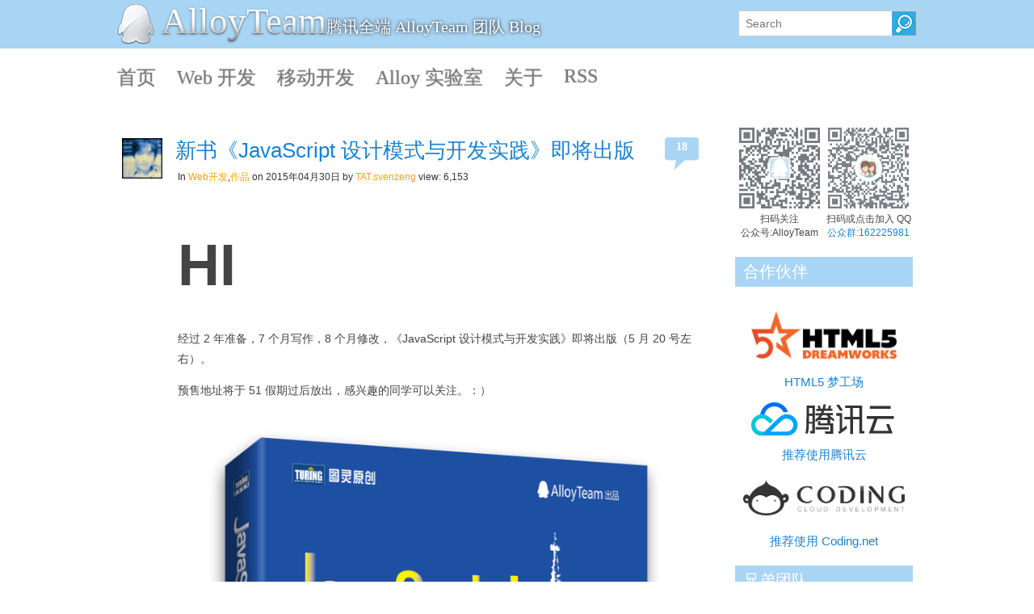

--- FILE ---
content_type: text/html; charset=UTF-8
request_url: http://www.alloyteam.com/author/tat-svenzeng/
body_size: 13882
content:
<!DOCTYPE html>
<html lang="zh-CN" xmlns:wb="http://open.weibo.com/wb">
<head>
<meta charset="UTF-8" />
<meta property="qc:admins" content="147062105661447145156375" />
<title>TAT.svenzeng | AlloyTeam</title>
<link rel="profile" href="http://gmpg.org/xfn/11" />
<link rel="stylesheet" type="text/css" media="all" href="http://www.alloyteam.com/wp-content/themes/alloyteam/style.css" />
<link rel="pingback" href="" />
<script>
var _hmt = _hmt || [];
(function() {
  var hm = document.createElement("script");
  hm.src = "https://hm.baidu.com/hm.js?cc228dd07acd96b22ce32f16c0db4977";
  var s = document.getElementsByTagName("script")[0]; 
  s.parentNode.insertBefore(hm, s);
})();
</script>
<!--[if lt IE 9]>
<script src="http://html5shim.googlecode.com/svn/trunk/html5.js"></script>
<![endif]-->
<link rel='dns-prefetch' href='//s.w.org' />
<link rel="alternate" type="application/rss+xml" title="AlloyTeam &raquo; 由TAT.svenzeng发表的文章Feed" href="http://www.alloyteam.com/author/tat-svenzeng/feed/" />
		<script type="text/javascript">
			window._wpemojiSettings = {"baseUrl":"https:\/\/s.w.org\/images\/core\/emoji\/2.2.1\/72x72\/","ext":".png","svgUrl":"https:\/\/s.w.org\/images\/core\/emoji\/2.2.1\/svg\/","svgExt":".svg","source":{"concatemoji":"http:\/\/www.alloyteam.com\/wp-includes\/js\/wp-emoji-release.min.js?ver=4.7.2"}};
			!function(a,b,c){function d(a){var b,c,d,e,f=String.fromCharCode;if(!k||!k.fillText)return!1;switch(k.clearRect(0,0,j.width,j.height),k.textBaseline="top",k.font="600 32px Arial",a){case"flag":return k.fillText(f(55356,56826,55356,56819),0,0),!(j.toDataURL().length<3e3)&&(k.clearRect(0,0,j.width,j.height),k.fillText(f(55356,57331,65039,8205,55356,57096),0,0),b=j.toDataURL(),k.clearRect(0,0,j.width,j.height),k.fillText(f(55356,57331,55356,57096),0,0),c=j.toDataURL(),b!==c);case"emoji4":return k.fillText(f(55357,56425,55356,57341,8205,55357,56507),0,0),d=j.toDataURL(),k.clearRect(0,0,j.width,j.height),k.fillText(f(55357,56425,55356,57341,55357,56507),0,0),e=j.toDataURL(),d!==e}return!1}function e(a){var c=b.createElement("script");c.src=a,c.defer=c.type="text/javascript",b.getElementsByTagName("head")[0].appendChild(c)}var f,g,h,i,j=b.createElement("canvas"),k=j.getContext&&j.getContext("2d");for(i=Array("flag","emoji4"),c.supports={everything:!0,everythingExceptFlag:!0},h=0;h<i.length;h++)c.supports[i[h]]=d(i[h]),c.supports.everything=c.supports.everything&&c.supports[i[h]],"flag"!==i[h]&&(c.supports.everythingExceptFlag=c.supports.everythingExceptFlag&&c.supports[i[h]]);c.supports.everythingExceptFlag=c.supports.everythingExceptFlag&&!c.supports.flag,c.DOMReady=!1,c.readyCallback=function(){c.DOMReady=!0},c.supports.everything||(g=function(){c.readyCallback()},b.addEventListener?(b.addEventListener("DOMContentLoaded",g,!1),a.addEventListener("load",g,!1)):(a.attachEvent("onload",g),b.attachEvent("onreadystatechange",function(){"complete"===b.readyState&&c.readyCallback()})),f=c.source||{},f.concatemoji?e(f.concatemoji):f.wpemoji&&f.twemoji&&(e(f.twemoji),e(f.wpemoji)))}(window,document,window._wpemojiSettings);
		</script>
		<style type="text/css">
img.wp-smiley,
img.emoji {
	display: inline !important;
	border: none !important;
	box-shadow: none !important;
	height: 1em !important;
	width: 1em !important;
	margin: 0 .07em !important;
	vertical-align: -0.1em !important;
	background: none !important;
	padding: 0 !important;
}
</style>
<link rel='stylesheet' id='crayon-css'  href='http://www.alloyteam.com/wp-content/plugins/crayon-syntax-highlighter/css/min/crayon.min.css?ver=_2.7.2_beta' type='text/css' media='all' />
<link rel='stylesheet' id='crayon-theme-turnwall-copy-css'  href='http://www.alloyteam.com/wp-content/uploads/crayon-syntax-highlighter/themes/turnwall-copy/turnwall-copy.css?ver=_2.7.2_beta' type='text/css' media='all' />
<link rel='stylesheet' id='crayon-font-liberation-mono-css'  href='http://www.alloyteam.com/wp-content/plugins/crayon-syntax-highlighter/fonts/liberation-mono.css?ver=_2.7.2_beta' type='text/css' media='all' />
<style id='md-style-inline-css' type='text/css'>
 .gfm-task-list { border: 1px solid transparent; list-style-type: none; } .gfm-task-list input { margin-right: 10px !important; } 
</style>
<script type='text/javascript' src='http://www.alloyteam.com/wp-includes/js/jquery/jquery.js?ver=1.12.4'></script>
<script type='text/javascript' src='http://www.alloyteam.com/wp-includes/js/jquery/jquery-migrate.min.js?ver=1.4.1'></script>
<script type='text/javascript'>
/* <![CDATA[ */
var CrayonSyntaxSettings = {"version":"_2.7.2_beta","is_admin":"0","ajaxurl":"http:\/\/www.alloyteam.com\/wp-admin\/admin-ajax.php","prefix":"crayon-","setting":"crayon-setting","selected":"crayon-setting-selected","changed":"crayon-setting-changed","special":"crayon-setting-special","orig_value":"data-orig-value","debug":""};
var CrayonSyntaxStrings = {"copy":"\u4f7f\u7528 %s \u590d\u5236\uff0c\u4f7f\u7528 %s \u7c98\u8d34\u3002","minimize":"\u70b9\u51fb\u5c55\u5f00\u4ee3\u7801"};
/* ]]> */
</script>
<script type='text/javascript' src='http://www.alloyteam.com/wp-content/plugins/crayon-syntax-highlighter/js/min/crayon.min.js?ver=_2.7.2_beta'></script>
<link rel='https://api.w.org/' href='http://www.alloyteam.com/wp-json/' />
<meta name="generator" content="WordPress 4.7.2" />

<!-- prettyPhoto 3.1.6 / gallery 1.0 -->
<link rel="stylesheet" href="http://www.alloyteam.com/wp-content/plugins/images-lazyload-and-slideshow/effects/prettyPhoto 3.1.6/css/prettyPhoto.css" type="text/css" media="screen"/>
<script type="text/javascript" src="http://www.alloyteam.com/wp-content/plugins/images-lazyload-and-slideshow/effects/prettyPhoto 3.1.6/js/jquery.prettyPhoto.js"></script>
<script type="text/javascript">
jQuery(function($){
	$(".content_banner img").each(function(i){
		_self = $(this);

		selfWidth = _self.attr("width")?_self.attr("width"):_self.width();
		selfHeight = _self.attr("height")?_self.attr("height"):_self.height();
		if ((selfWidth && selfWidth<50)
				|| (selfHeight && selfHeight<50)) {
			return;
		}

		if (this.parentNode.href) {
			aHref = this.parentNode.href;
			var b=/.+(\.jpg)|(\.jpeg)|(\.png)|(\.gif)|(\.bmp)/i;
			if (! b.test(aHref)) {
				return;
			}

			_self.addClass("ls_slideshow_imgs");

			_parentA = $(this.parentNode);
			rel = _parentA.attr("rel");
			if (! rel) {
				rel = "";
			}
			if (rel.indexOf("prettyPhoto") != 0) {
				_parentA.attr("rel","prettyPhoto[1]");
			}
		} else {
			imgsrc = "";
			if (_self.attr("src")) {
				imgsrc = _self.attr("src");
			}
			if (_self.attr("file")) {
				imgsrc = _self.attr("file");
			} else if (_self.attr("original")) {
				imgsrc = _self.attr("original");
			}

			if (imgsrc) {
				_self.addClass("ls_slideshow_imgs");
				_self.wrap("<a href='"+imgsrc+"' rel='prettyPhoto[1]'></a>");
			}
		}
	});

	$("a[rel^='prettyPhoto']").prettyPhoto({social_tools:""});
});
</script>
<!-- prettyPhoto 3.1.6 / gallery 1.0 end -->
<style type="text/css" media="screen">body{position:relative}#dynamic-to-top{display:none;overflow:hidden;width:auto;z-index:90;position:fixed;bottom:20px;right:20px;top:auto;left:auto;font-family:sans-serif;font-size:1em;color:#fff;text-decoration:none;text-shadow:0 1px 0 #333;font-weight:bold;padding:20px 23px;border:0px solid #aba6a6;background:#A9D5F4;-webkit-background-origin:border;-moz-background-origin:border;-icab-background-origin:border;-khtml-background-origin:border;-o-background-origin:border;background-origin:border;-webkit-background-clip:padding-box;-moz-background-clip:padding-box;-icab-background-clip:padding-box;-khtml-background-clip:padding-box;-o-background-clip:padding-box;background-clip:padding-box;-webkit-box-shadow:inset 0 0 0 1px rgba( 0, 0, 0, 0.2 ), inset 0 1px 0 rgba( 255, 255, 255, .4 ), inset 0 10px 10px rgba( 255, 255, 255, .1 );-ms-box-shadow:inset 0 0 0 1px rgba( 0, 0, 0, 0.2 ), inset 0 1px 0 rgba( 255, 255, 255, .4 ), inset 0 10px 10px rgba( 255, 255, 255, .1 );-moz-box-shadow:inset 0 0 0 1px rgba( 0, 0, 0, 0.2 ), inset 0 1px 0 rgba( 255, 255, 255, .4 ), inset 0 10px 10px rgba( 255, 255, 255, .1 );-o-box-shadow:inset 0 0 0 1px rgba( 0, 0, 0, 0.2 ), inset 0 1px 0 rgba( 255, 255, 255, .4 ), inset 0 10px 10px rgba( 255, 255, 255, .1 );-khtml-box-shadow:inset 0 0 0 1px rgba( 0, 0, 0, 0.2 ), inset 0 1px 0 rgba( 255, 255, 255, .4 ), inset 0 10px 10px rgba( 255, 255, 255, .1 );-icab-box-shadow:inset 0 0 0 1px rgba( 0, 0, 0, 0.2 ), inset 0 1px 0 rgba( 255, 255, 255, .4 ), inset 0 10px 10px rgba( 255, 255, 255, .1 );box-shadow:inset 0 0 0 1px rgba( 0, 0, 0, 0.2 ), inset 0 1px 0 rgba( 255, 255, 255, .4 ), inset 0 10px 10px rgba( 255, 255, 255, .1 );-webkit-border-radius:0px;-moz-border-radius:0px;-icab-border-radius:0px;-khtml-border-radius:0px;border-radius:0px}#dynamic-to-top:hover{background:#54ba8f;background:#A9D5F4 -webkit-gradient( linear, 0% 0%, 0% 100%, from( rgba( 255, 255, 255, .2 ) ), to( rgba( 0, 0, 0, 0 ) ) );background:#A9D5F4 -webkit-linear-gradient( top, rgba( 255, 255, 255, .2 ), rgba( 0, 0, 0, 0 ) );background:#A9D5F4 -khtml-linear-gradient( top, rgba( 255, 255, 255, .2 ), rgba( 0, 0, 0, 0 ) );background:#A9D5F4 -moz-linear-gradient( top, rgba( 255, 255, 255, .2 ), rgba( 0, 0, 0, 0 ) );background:#A9D5F4 -o-linear-gradient( top, rgba( 255, 255, 255, .2 ), rgba( 0, 0, 0, 0 ) );background:#A9D5F4 -ms-linear-gradient( top, rgba( 255, 255, 255, .2 ), rgba( 0, 0, 0, 0 ) );background:#A9D5F4 -icab-linear-gradient( top, rgba( 255, 255, 255, .2 ), rgba( 0, 0, 0, 0 ) );background:#A9D5F4 linear-gradient( top, rgba( 255, 255, 255, .2 ), rgba( 0, 0, 0, 0 ) );cursor:pointer}#dynamic-to-top:active{background:#A9D5F4;background:#A9D5F4 -webkit-gradient( linear, 0% 0%, 0% 100%, from( rgba( 0, 0, 0, .3 ) ), to( rgba( 0, 0, 0, 0 ) ) );background:#A9D5F4 -webkit-linear-gradient( top, rgba( 0, 0, 0, .1 ), rgba( 0, 0, 0, 0 ) );background:#A9D5F4 -moz-linear-gradient( top, rgba( 0, 0, 0, .1 ), rgba( 0, 0, 0, 0 ) );background:#A9D5F4 -khtml-linear-gradient( top, rgba( 0, 0, 0, .1 ), rgba( 0, 0, 0, 0 ) );background:#A9D5F4 -o-linear-gradient( top, rgba( 0, 0, 0, .1 ), rgba( 0, 0, 0, 0 ) );background:#A9D5F4 -ms-linear-gradient( top, rgba( 0, 0, 0, .1 ), rgba( 0, 0, 0, 0 ) );background:#A9D5F4 -icab-linear-gradient( top, rgba( 0, 0, 0, .1 ), rgba( 0, 0, 0, 0 ) );background:#A9D5F4 linear-gradient( top, rgba( 0, 0, 0, .1 ), rgba( 0, 0, 0, 0 ) )}#dynamic-to-top,#dynamic-to-top:active,#dynamic-to-top:focus,#dynamic-to-top:hover{outline:none}#dynamic-to-top span{display:block;overflow:hidden;width:14px;height:12px;background:url( http://www.alloyteam.com/wp-content/plugins/dynamic-to-top/css/images/up.png )no-repeat center center}</style>		<style type="text/css" id="wp-custom-css">
			/*
您可以在此处加入您的CSS。

点击上方的帮助图标来了解更多。
*/
.entry-media {
	display: none;
}
body {
	-webkit-overflow-scrolling: touch;
}
.top-admin {
	display: none;
}
.related-post {
	margin-top: 0;
    margin-bottom: 40px;
}
h1 {
	font-size: 26px;
}
h2 {
	font-size: 16px;
}
.entry-title {
	line-height: 1.3;
	font-weight: bold;
	white-space: normal;
}
.entry-content h3::before {
	content: "";
    margin-left: 0;
}
.entry-content h3::after {
    content: "";
    margin-left: 0;
}
.posts-navigation {
	margin-top: -22px;
}
.site-footer {
    margin-top: 30px;
	border: 0;
}
.col-xs-6 {
    width: 100%;
}
.related-post {
    margin-bottom: 10px;
}
#ds-thread {
	margin-top: 45px;
    border-top: 1px solid rgba(0,0,0,0.13);
}
#ds-thread #ds-reset .ds-meta {
	border-bottom: 0;
}
.hentry {
	margin-bottom: 22px;
}
.related-posts-border {
	box-shadow: none;
}
/* 二维码占坑 */
.mobile-qrcode-wrapper {
	display: none;
}
/* 作者信息占坑 */
.mobile-author-info-wrapper {
	display:block;
}
.mobile-author-name-wrapper {
	margin-bottom: 18px;
}
.single .site-header .site-branding {
	display: none;
}
.single .site-header {
	margin: 0;
}
.single .container {
	padding-top: 44px;
}
.single .top-bar .container {
	padding-top: 0;
}
/* 头像部分 */
.mobile-author-img-wrapper {
	display: inline-block;
    width: 30px;
    height: 30px;
    vertical-align: 4px;
}
.mobile-author-name-wrapper {
	display: inline-block;
}
.mobile-body small {
	display: none;
}
.crayon-main {
	overflow-y: hidden;
}

/** PC **/
.c_time {
	font-size:14px;
}
/** 文章格式 **/
.content_banner h2{
	padding-top:30px;
}
.content_banner h3{
	padding-top:10px;
}
.content_banner blockquote{
	color: #666;
    padding: 1px 23px;
    margin: 22px 0;
    border-left: 4px solid #cbcbcb;
    background-color: #f8f8f8;
}
.content_banner blockquote ul,.content_banner blockquote ol{
	margin: 1.2em 0 1.2em 2em;
}

#respond{
	display: none;
}
.comments .reply, .comment-reply-link{
	display: none;
}
		</style>
	

<script type="text/JavaScript">
function addCookie(){　 // 加入收藏夹
	if (document.all){
		window.external.addFavorite('http://www.alloyteam.com', 'AlloyTeam - 腾讯全端 AlloyTeam 团队 Blog');
	}else if (window.sidebar){
		window.sidebar.addPanel('AlloyTeam - 腾讯全端 AlloyTeam 团队 Blog', 'http://www.alloyteam.com', "");
	}
}
</script>
<script src="http://tjs.sjs.sinajs.cn/open/api/js/wb.js" type="text/javascript" charset="utf-8"></script>
</head>

<body class="home blog" style="display:none;">
<!--[if IE]> 
<script>document.body.style.display = "block";</script>
<![endif]-->  
<!-- 注释 -->
<div id="alloy">
	<h1 id ="alloyteam" class="alloyteam1">AlloyTeam</h1>
	<h1 id ="alloyteam2" class="alloyteam2"><a href="/">AlloyTeam</a></h1>
	<div id ="tencentInfo">Copyright &copy; <script>document.write(new Date().getFullYear());</script> Tencent AlloyTeam. All Rights Reserved.</div>

</div>

<!--Header-->
<div id="header">
	<div id="top">
		<div id="nav">
			<a onfocus="this.blur()" href="http://www.alloyteam.com" id="logo" title="腾讯全端 AlloyTeam 团队 Blog"><cite>AlloyTeam</cite></a>
			<span class="subtitle">腾讯全端 AlloyTeam 团队 Blog</span>
			<div id="menu">
				<div class="widget_search">
					<form method="get" id="searchform" action="http://www.alloyteam.com/index.php" target="_blank">
						<input name="s" type="text" value="Search" onfocus="this.value='';" onblur="if(this.value==''){this.value='Search';}">
						<input name="" type="submit" value="" class="so" onmouseout="this.className='so'" onmouseover="this.className='soHover'">
					</form>
				</div>
			</div>
		</div>
	</div>
</div>
<div class="clearfix"></div>	
<div id="main">
	<div id="access">
	<div class="menu-navmenu-container"><ul id="menu-navmenu" class="menu"><li id="menu-item-29" class="menu-item menu-item-type-custom menu-item-object-custom menu-item-29"><a title="腾讯Web前端团队博客 AlloyTeam 首页" href="http://www.alloyteam.com/page/0/">首页</a></li>
<li id="menu-item-740" class="menu-item menu-item-type-taxonomy menu-item-object-category menu-item-has-children menu-item-740"><a href="http://www.alloyteam.com/category/webdevelop/">Web 开发</a>
<ul class="sub-menu">
	<li id="menu-item-745" class="menu-item menu-item-type-taxonomy menu-item-object-category menu-item-745"><a href="http://www.alloyteam.com/category/webdevelop/web-%e5%89%8d%e7%ab%af%e8%b5%84%e8%ae%af/">前端资讯</a></li>
	<li id="menu-item-855" class="menu-item menu-item-type-taxonomy menu-item-object-category menu-item-855"><a href="http://www.alloyteam.com/category/webdevelop/html5/">HTML5</a></li>
	<li id="menu-item-856" class="menu-item menu-item-type-taxonomy menu-item-object-category menu-item-856"><a href="http://www.alloyteam.com/category/webdevelop/css3/">CSS3</a></li>
	<li id="menu-item-854" class="menu-item menu-item-type-taxonomy menu-item-object-category menu-item-854"><a href="http://www.alloyteam.com/category/webdevelop/javascript/">JavaScript</a></li>
	<li id="menu-item-5200" class="menu-item menu-item-type-taxonomy menu-item-object-category menu-item-5200"><a href="http://www.alloyteam.com/category/webdevelop/node/">Node.js</a></li>
	<li id="menu-item-5201" class="menu-item menu-item-type-taxonomy menu-item-object-category menu-item-5201"><a href="http://www.alloyteam.com/category/mobiledevelop/mobileweb/">移动 Web 开发</a></li>
	<li id="menu-item-747" class="menu-item menu-item-type-taxonomy menu-item-object-category menu-item-747"><a href="http://www.alloyteam.com/category/webdevelop/ued/">用户体验设计</a></li>
	<li id="menu-item-857" class="menu-item menu-item-type-taxonomy menu-item-object-category menu-item-857"><a href="http://www.alloyteam.com/category/webdevelop/web-%e5%89%8d%e7%ab%af%e4%bc%98%e5%8c%96/">Web 前端优化</a></li>
	<li id="menu-item-748" class="menu-item menu-item-type-taxonomy menu-item-object-category menu-item-748"><a href="http://www.alloyteam.com/category/%e8%b5%84%e6%ba%90%e5%b7%a5%e5%85%b7/">资源工具</a></li>
</ul>
</li>
<li id="menu-item-5194" class="menu-item menu-item-type-taxonomy menu-item-object-category menu-item-has-children menu-item-5194"><a href="http://www.alloyteam.com/category/mobiledevelop/">移动开发</a>
<ul class="sub-menu">
	<li id="menu-item-5195" class="menu-item menu-item-type-taxonomy menu-item-object-category menu-item-5195"><a href="http://www.alloyteam.com/category/mobiledevelop/android/">Android 开发</a></li>
	<li id="menu-item-5198" class="menu-item menu-item-type-taxonomy menu-item-object-category menu-item-5198"><a href="http://www.alloyteam.com/category/mobiledevelop/ios-develop/">iOS 开发</a></li>
	<li id="menu-item-5199" class="menu-item menu-item-type-taxonomy menu-item-object-category menu-item-5199"><a href="http://www.alloyteam.com/category/mobiledevelop/mobileweb/">移动 Web 开发</a></li>
</ul>
</li>
<li id="menu-item-1371" class="menu-item menu-item-type-taxonomy menu-item-object-category menu-item-has-children menu-item-1371"><a href="http://www.alloyteam.com/category/alloylabs/">Alloy 实验室</a>
<ul class="sub-menu">
	<li id="menu-item-744" class="menu-item menu-item-type-taxonomy menu-item-object-category menu-item-744"><a href="http://www.alloyteam.com/category/alloylabs/showcase/">作品</a></li>
	<li id="menu-item-961" class="menu-item menu-item-type-taxonomy menu-item-object-category menu-item-961"><a href="http://www.alloyteam.com/category/alloylabs/html5game/">HTML5 游戏</a></li>
</ul>
</li>
<li id="menu-item-27" class="menu-item menu-item-type-post_type menu-item-object-page menu-item-has-children menu-item-27"><a title="腾讯AlloyTeam" href="http://www.alloyteam.com/about/">关于</a>
<ul class="sub-menu">
	<li id="menu-item-746" class="menu-item menu-item-type-taxonomy menu-item-object-category menu-item-746"><a href="http://www.alloyteam.com/category/team/">团队</a></li>
	<li id="menu-item-853" class="menu-item menu-item-type-custom menu-item-object-custom menu-item-853"><a title="我们在 Github.com 上的 Web 开源项目" href="http://AlloyTeam.github.com">Github</a></li>
	<li id="menu-item-1327" class="menu-item menu-item-type-post_type menu-item-object-page menu-item-1327"><a href="http://www.alloyteam.com/message-board/">留言</a></li>
	<li id="menu-item-1335" class="menu-item menu-item-type-post_type menu-item-object-page menu-item-1335"><a href="http://www.alloyteam.com/links/">友情链接</a></li>
</ul>
</li>
<li id="menu-item-6875" class="menu-item menu-item-type-custom menu-item-object-custom menu-item-6875"><a href="http://www.alloyteam.com/feed/">RSS</a></li>
</ul></div>	</div>

<!--Header End-->

		<div id="content" role="main">
		
 <div class="content_text"> 
 <div class="title"> 
    <a href="http://www.alloyteam.com/author/tat-svenzeng/" class="animated tada" target="_blank"><img alt='TAT.svenzeng' src='http://www.alloyteam.com/wp-content/uploads/2012/11/svenzeng_avatar-43x43.jpg' class='avatar avatar-43 current-author photo' height='43' width='43' /></a> 

    <a href="http://www.alloyteam.com/2015/04/xin-shu-javascript-she-ji-mo-shi-yu-kai-fa-shi-jian-ji-jiang-chu-ban/" class="blogTitle" rel="bookmark" title="新书《JavaScript 设计模式与开发实践》即将出版">新书《JavaScript 设计模式与开发实践》即将出版</a> 
    <div class="blogPs"> In <a href="http://www.alloyteam.com/category/webdevelop/" rel="category tag">Web开发</a>,<a href="http://www.alloyteam.com/category/alloylabs/showcase/" rel="category tag">作品</a> on 2015年04月30日 by <a href="http://www.alloyteam.com/author/tat-svenzeng/" title="由TAT.svenzeng发布" rel="author">TAT.svenzeng</a>  view: 6,153 </div> 
    <span class="comments"><a href="http://www.alloyteam.com/2015/04/xin-shu-javascript-she-ji-mo-shi-yu-kai-fa-shi-jian-ji-jiang-chu-ban/#comments" class="up" >18</a></span>
	</div>
	 <!--content_banner_archive-->
	<div class="content_banner">
    <div class="text1"><p>
	<span style="font-size:72px"><strong>HI</strong></span>
</p>
<p>
	经过 2 年准备，7 个月写作，8 个月修改，《JavaScript 设计模式与开发实践》即将出版（5 月 20 号左右）。
</p>
<p>
	预售地址将于 51 假期过后放出，感兴趣的同学可以关注。：）
</p>
<p>
	<a href="http://www.alloyteam.com/wp-content/uploads/2015/04/111.png"><img alt="封面" class="alignnone size-full wp-image-7066" src="http://www.alloyteam.com/wp-content/uploads/2015/04/111.png" style="height:911px; width:734px" /></a>
</p>
<p>
	&nbsp;
</p></p>
</div>
	</div>

	<div class="toolBar"> 
		<p>	
			<a href="http://www.alloyteam.com/2015/04/xin-shu-javascript-she-ji-mo-shi-yu-kai-fa-shi-jian-ji-jiang-chu-ban/" class="more">继续阅读</a>   
		</p>
	</div> 

</div> 

		
 <div class="content_text"> 
 <div class="title"> 
    <a href="http://www.alloyteam.com/author/tat-svenzeng/" class="animated tada" target="_blank"><img alt='TAT.svenzeng' src='http://www.alloyteam.com/wp-content/uploads/2012/11/svenzeng_avatar-43x43.jpg' class='avatar avatar-43 current-author photo' height='43' width='43' /></a> 

    <a href="http://www.alloyteam.com/2013/08/yong-aop-gai-shan-javascript-dai-ma/" class="blogTitle" rel="bookmark" title="用 AOP 改善 javascript 代码">用 AOP 改善 javascript 代码</a> 
    <div class="blogPs"> In <a href="http://www.alloyteam.com/category/webdevelop/" rel="category tag">Web开发</a> on 2013年08月12日 by <a href="http://www.alloyteam.com/author/tat-svenzeng/" title="由TAT.svenzeng发布" rel="author">TAT.svenzeng</a>  view: 47,692 </div> 
    <span class="comments"><a href="http://www.alloyteam.com/2013/08/yong-aop-gai-shan-javascript-dai-ma/#comments" class="up" >13</a></span>
	</div>
	 <!--content_banner_archive-->
	<div class="content_banner">
    <div class="text1"><p>Aop 又叫面向切面编程，用过 spring 的同学肯定对它非常熟悉，而在 js 中，AOP 是一个被严重忽视的技术点，这篇就通过下面这几个小例子，来说说 AOP 在 js 中的妙用.</p>
<p>1, 防止 window.onload 被二次覆盖.<br />
2，无侵入的统计代码.<br />
3, 分离表单请求和校验.<br />
4，给 ajax 请求动态添加参数.<br />
5，职责链模式.<br />
6, 组合代替继承.</p>
</div>
	</div>

	<div class="toolBar"> 
		<p>	
			<a href="http://www.alloyteam.com/2013/08/yong-aop-gai-shan-javascript-dai-ma/" class="more">继续阅读</a>   
		</p>
	</div> 

</div> 

		
 <div class="content_text"> 
 <div class="title"> 
    <a href="http://www.alloyteam.com/author/tat-svenzeng/" class="animated tada" target="_blank"><img alt='TAT.svenzeng' src='http://www.alloyteam.com/wp-content/uploads/2012/11/svenzeng_avatar-43x43.jpg' class='avatar avatar-43 current-author photo' height='43' width='43' /></a> 

    <a href="http://www.alloyteam.com/2013/08/javascript-zhong-you-qu-di-fan-ke-li-hua-ji-shu/" class="blogTitle" rel="bookmark" title="Javascript 中有趣的反柯里化技术">Javascript 中有趣的反柯里化技术</a> 
    <div class="blogPs"> In <a href="http://www.alloyteam.com/category/webdevelop/javascript/" rel="category tag">JavaScript</a> on 2013年08月12日 by <a href="http://www.alloyteam.com/author/tat-svenzeng/" title="由TAT.svenzeng发布" rel="author">TAT.svenzeng</a>  view: 55,947 </div> 
    <span class="comments"><a href="http://www.alloyteam.com/2013/08/javascript-zhong-you-qu-di-fan-ke-li-hua-ji-shu/#comments" class="up" >19</a></span>
	</div>
	 <!--content_banner_archive-->
	<div class="content_banner">
    <div class="text1"><p>反柯里化 ( uncurrying, 非 currying ) 的话题来自 javascript 之父 Brendan Eich 去年的一段 twitter. 近几天研究了一下，觉得这个东东非常有意思，分享一下。先忘记它的名字，看下它能做什么.</p>
<p><a href="http://www.alloyteam.com/wp-content/uploads/2013/08/1.gif"><img class="alignnone size-full wp-image-4316" title="1" src="http://www.alloyteam.com/wp-content/uploads/2013/08/1.gif" alt="" width="553" height="134" srcset="http://www.alloyteam.com/wp-content/uploads/2013/08/1.gif 553w, http://www.alloyteam.com/wp-content/uploads/2013/08/1-300x72.gif 300w" sizes="(max-width: 553px) 100vw, 553px" /></a></p>
<p>不要小看这个功能，试想下，我们在写一个库的时候，时常会写这样的代码，拿 webQQ 的 Jx 库举例。</p>
</div>
	</div>

	<div class="toolBar"> 
		<p>	
			<a href="http://www.alloyteam.com/2013/08/javascript-zhong-you-qu-di-fan-ke-li-hua-ji-shu/" class="more">继续阅读</a>   
		</p>
	</div> 

</div> 

		
 <div class="content_text"> 
 <div class="title"> 
    <a href="http://www.alloyteam.com/author/tat-svenzeng/" class="animated tada" target="_blank"><img alt='TAT.svenzeng' src='http://www.alloyteam.com/wp-content/uploads/2012/11/svenzeng_avatar-43x43.jpg' class='avatar avatar-43 current-author photo' height='43' width='43' /></a> 

    <a href="http://www.alloyteam.com/2012/10/common-javascript-design-patterns/" class="blogTitle" rel="bookmark" title="【Javascript 设计模式 1】-单例模式">【Javascript 设计模式 1】-单例模式</a> 
    <div class="blogPs"> In <a href="http://www.alloyteam.com/category/webdevelop/javascript/" rel="category tag">JavaScript</a> on 2012年10月24日 by <a href="http://www.alloyteam.com/author/tat-svenzeng/" title="由TAT.svenzeng发布" rel="author">TAT.svenzeng</a>  view: 83,525 </div> 
    <span class="comments"><a href="http://www.alloyteam.com/2012/10/common-javascript-design-patterns/#comments" class="up" >63</a></span>
	</div>
	 <!--content_banner_archive-->
	<div class="content_banner">
    <div class="text1"><p>《parctical common lisp》的作者曾说，如果你需要一种模式，那一定是哪里出了问题。他所说的问题是指因为语言的天生缺陷，不得不去寻求和总结一种通用的解决方案。</p>
<p>不管是弱类型或强类型，静态或动态语言，命令式或说明式语言、每种语言都有天生的优缺点。一个牙买加运动员， 在短跑甚至拳击方面有一些优势，在练瑜伽上就欠缺一些。</p>
</div>
	</div>

	<div class="toolBar"> 
		<p>	
			<a href="http://www.alloyteam.com/2012/10/common-javascript-design-patterns/" class="more">继续阅读</a>   
		</p>
	</div> 

</div> 

		
 <div class="content_text"> 
 <div class="title"> 
    <a href="http://www.alloyteam.com/author/tat-svenzeng/" class="animated tada" target="_blank"><img alt='TAT.svenzeng' src='http://www.alloyteam.com/wp-content/uploads/2012/11/svenzeng_avatar-43x43.jpg' class='avatar avatar-43 current-author photo' height='43' width='43' /></a> 

    <a href="http://www.alloyteam.com/2012/10/commonly-javascript-design-patterns-state-mode/" class="blogTitle" rel="bookmark" title="【Javascript 设计模式 17】- 状态模式">【Javascript 设计模式 17】- 状态模式</a> 
    <div class="blogPs"> In <a href="http://www.alloyteam.com/category/webdevelop/javascript/" rel="category tag">JavaScript</a> on 2012年10月24日 by <a href="http://www.alloyteam.com/author/tat-svenzeng/" title="由TAT.svenzeng发布" rel="author">TAT.svenzeng</a>  view: 29,503 </div> 
    <span class="comments"><a href="http://www.alloyteam.com/2012/10/commonly-javascript-design-patterns-state-mode/#comments" class="up" >11</a></span>
	</div>
	 <!--content_banner_archive-->
	<div class="content_banner">
    <div class="text1"><p>
	待续。
</p>
<p>
	&nbsp;
</p>
<ul>
<li>
		<a href="http://www.alloyteam.com/2012/10/common-javascript-design-patterns/" target="_blank" title="单例模式">单例模式</a>
	</li>
<li>
		<a href="http://www.alloyteam.com/2012/10/commonly-javascript-design-patterns-simple-factory-pattern/" target="_blank" title="简单工厂模式">简单工厂模式</a>
	</li>
<li>
		<a href="http://www.alloyteam.com/2012/10/commonly-javascript-design-pattern-observer-mode/" target="_blank" title="观察者模式">观察者模式</a>
	</li>
<li>
		<a href="http://www.alloyteam.com/2012/10/commonly-javascript-design-patterns-adapter-mode/" target="_blank" title="适配器模式">适配器模式</a>
	</li>
<li>
		<a href="http://www.alloyteam.com/2012/10/commonly-javascript-design-patterns-proxy-mode/" target="_blank" title="代理模式">代理模式</a>
	</li>
<li>
		<a href="http://www.alloyteam.com/2012/10/commonly-javascript-design-mode-bridge-mode/" target="_blank" title="桥接模式">桥接模式</a>
	</li>
<li>
		<a href="http://www.alloyteam.com/2012/10/commonly-javascript-design-patterns-appearance-mode/" target="_blank" title="外观模式">外观模式</a>
	</li>
<li>
		<a href="http://www.alloyteam.com/2012/10/commonly-javascript-design-patterns-the-visitor-pattern/" target="_blank" title="访问者模式">访问者模式</a>
	</li>
<li>
		<a href="http://www.alloyteam.com/2012/10/commonly-javascript-design-patterns-strategy-mode/" target="_blank" title="策略模式">策略模式</a>
	</li>
<li>
		<a href="http://www.alloyteam.com/2012/10/commonly-javascript-design-patterns-template-method-pattern/" target="_blank" title="模版方法模式">模版方法模式</a>
	</li>
<li>
		<a href="http://www.alloyteam.com/2012/10/javascript-design-pattern-intermediary-model/" target="_blank" title="中介者模式">中介者模式</a>
	</li>
<li>
		<a href="http://www.alloyteam.com/2012/10/commonly-javascript-design-patterns-iterator-mode/" target="_blank" title="迭代器模式">迭代器模式</a>
	</li>
<li>
		<a href="http://www.alloyteam.com/2012/10/commonly-javascript-design-patterns-combined-mode/" target="_blank" title="组合模式">组合模式</a>
	</li>
<li>
		<a href="http://www.alloyteam.com/2012/10/commonly-javascript-design-patterns-memorandum-mode/" target="_blank" title="备忘录模式">备忘录模式</a>
	</li>
<li>
		<a href="http://www.alloyteam.com/2012/10/commonly-javascript-design-patterns-duty-chain/" target="_blank" title="职责链模式">职责链模式</a>
	</li>
<li>
		<a href="http://www.alloyteam.com/2012/10/commonly-javascript-design-patterns-flyweight/" target="_blank" title="享元模式">享元模式</a>
	</li>
<li>
		<a href="http://www.alloyteam.com/2012/10/commonly-javascript-design-patterns-state-mode/" target="_blank" title="状态模式">状态模式</a>
	</li>
</ul>
</div>
	</div>

	<div class="toolBar"> 
		<p>	
			<a href="http://www.alloyteam.com/2012/10/commonly-javascript-design-patterns-state-mode/" class="more">继续阅读</a>   
		</p>
	</div> 

</div> 

		
 <div class="content_text"> 
 <div class="title"> 
    <a href="http://www.alloyteam.com/author/tat-svenzeng/" class="animated tada" target="_blank"><img alt='TAT.svenzeng' src='http://www.alloyteam.com/wp-content/uploads/2012/11/svenzeng_avatar-43x43.jpg' class='avatar avatar-43 current-author photo' height='43' width='43' /></a> 

    <a href="http://www.alloyteam.com/2012/10/commonly-javascript-design-patterns-flyweight/" class="blogTitle" rel="bookmark" title="【Javascript 设计模式 16】- 享元模式">【Javascript 设计模式 16】- 享元模式</a> 
    <div class="blogPs"> In <a href="http://www.alloyteam.com/category/webdevelop/" rel="category tag">Web开发</a> on 2012年10月24日 by <a href="http://www.alloyteam.com/author/tat-svenzeng/" title="由TAT.svenzeng发布" rel="author">TAT.svenzeng</a>  view: 12,907 </div> 
    <span class="comments"><a href="http://www.alloyteam.com/2012/10/commonly-javascript-design-patterns-flyweight/#comments" class="up" >7</a></span>
	</div>
	 <!--content_banner_archive-->
	<div class="content_banner">
    <div class="text1"><p>享元模式主要用来减少程序所需的对象个数. 有一个例子, 我们这边的前端同学几乎人手一本《javascript 权威指南》. 从省钱的角度讲, 大约三本就够了. 放在部门的书柜里, 谁需要看的时候就去拿, 看完了还回去. 如果同时有 4 个同学需要看, 此时再去多买一本.<br />
在 webqq 里面, 打开 QQ 好友列表往下拉的时候，会为每个好友创建一个 div( 如果算上 div 中的子节点, 还远不只 1 个元素 ).</p>
</div>
	</div>

	<div class="toolBar"> 
		<p>	
			<a href="http://www.alloyteam.com/2012/10/commonly-javascript-design-patterns-flyweight/" class="more">继续阅读</a>   
		</p>
	</div> 

</div> 

		
 <div class="content_text"> 
 <div class="title"> 
    <a href="http://www.alloyteam.com/author/tat-svenzeng/" class="animated tada" target="_blank"><img alt='TAT.svenzeng' src='http://www.alloyteam.com/wp-content/uploads/2012/11/svenzeng_avatar-43x43.jpg' class='avatar avatar-43 current-author photo' height='43' width='43' /></a> 

    <a href="http://www.alloyteam.com/2012/10/commonly-javascript-design-patterns-duty-chain/" class="blogTitle" rel="bookmark" title="【Javascript 设计模式 15】-职责链模式">【Javascript 设计模式 15】-职责链模式</a> 
    <div class="blogPs"> In <a href="http://www.alloyteam.com/category/webdevelop/" rel="category tag">Web开发</a> on 2012年10月24日 by <a href="http://www.alloyteam.com/author/tat-svenzeng/" title="由TAT.svenzeng发布" rel="author">TAT.svenzeng</a>  view: 9,701 </div> 
    <span class="comments"><a href="http://www.alloyteam.com/2012/10/commonly-javascript-design-patterns-duty-chain/#comments" class="up" >7</a></span>
	</div>
	 <!--content_banner_archive-->
	<div class="content_banner">
    <div class="text1"><p>职责链模式是一个对象 A 向另一个对象 B 发起请求，如果 B 不处理，可以把请求转给 C，如果 C 不处理，又可以把请求转给 D。一直到有一个对象愿意处理这个请求为止。</p>
<p>打个比方，客户让老板写个 php 程序。老板肯定不写，然后老板交给了部门经理。部门经理不愿意写，又交给项目经理。项目经理不会写，又交给程序员。最后由码农来完成。</p>
</div>
	</div>

	<div class="toolBar"> 
		<p>	
			<a href="http://www.alloyteam.com/2012/10/commonly-javascript-design-patterns-duty-chain/" class="more">继续阅读</a>   
		</p>
	</div> 

</div> 

		
 <div class="content_text"> 
 <div class="title"> 
    <a href="http://www.alloyteam.com/author/tat-svenzeng/" class="animated tada" target="_blank"><img alt='TAT.svenzeng' src='http://www.alloyteam.com/wp-content/uploads/2012/11/svenzeng_avatar-43x43.jpg' class='avatar avatar-43 current-author photo' height='43' width='43' /></a> 

    <a href="http://www.alloyteam.com/2012/10/commonly-javascript-design-patterns-memorandum-mode/" class="blogTitle" rel="bookmark" title="【Javascript 设计模式 14】-备忘录模式">【Javascript 设计模式 14】-备忘录模式</a> 
    <div class="blogPs"> In <a href="http://www.alloyteam.com/category/webdevelop/" rel="category tag">Web开发</a> on 2012年10月24日 by <a href="http://www.alloyteam.com/author/tat-svenzeng/" title="由TAT.svenzeng发布" rel="author">TAT.svenzeng</a>  view: 9,362 </div> 
    <span class="comments"><a href="http://www.alloyteam.com/2012/10/commonly-javascript-design-patterns-memorandum-mode/#comments" class="up" >7</a></span>
	</div>
	 <!--content_banner_archive-->
	<div class="content_banner">
    <div class="text1"><p>备忘录模式在 js 中经常用于数据缓存. 比如一个分页控件, 从服务器获得某一页的数据后可以存入缓存。以后再翻回这一页的时候，可以直接使用缓存里的数据而无需再次请求服务器。<br />
实现比较简单，伪代码：</p>
</div>
	</div>

	<div class="toolBar"> 
		<p>	
			<a href="http://www.alloyteam.com/2012/10/commonly-javascript-design-patterns-memorandum-mode/" class="more">继续阅读</a>   
		</p>
	</div> 

</div> 

		
 <div class="content_text"> 
 <div class="title"> 
    <a href="http://www.alloyteam.com/author/tat-svenzeng/" class="animated tada" target="_blank"><img alt='TAT.svenzeng' src='http://www.alloyteam.com/wp-content/uploads/2012/11/svenzeng_avatar-43x43.jpg' class='avatar avatar-43 current-author photo' height='43' width='43' /></a> 

    <a href="http://www.alloyteam.com/2012/10/commonly-javascript-design-patterns-combined-mode/" class="blogTitle" rel="bookmark" title="【Javascript 设计模式 13】-组合模式">【Javascript 设计模式 13】-组合模式</a> 
    <div class="blogPs"> In <a href="http://www.alloyteam.com/category/webdevelop/" rel="category tag">Web开发</a> on 2012年10月24日 by <a href="http://www.alloyteam.com/author/tat-svenzeng/" title="由TAT.svenzeng发布" rel="author">TAT.svenzeng</a>  view: 10,934 </div> 
    <span class="comments"><a href="http://www.alloyteam.com/2012/10/commonly-javascript-design-patterns-combined-mode/#comments" class="up" >7</a></span>
	</div>
	 <!--content_banner_archive-->
	<div class="content_banner">
    <div class="text1"><p>组合模式又叫部分-整体模式，它将所有对象组合成树形结构。使得用户只需要操作最上层的接口，就可以对所有成员做相同的操作。<br />
一个再好不过的例子就是 jquery 对象，大家都知道 1 个 jquery 对象其实是一组对象集合。比如在这样一个 HTML 页面</p>
<p></p><!-- Crayon Syntax Highlighter v_2.7.2_beta -->

		<div id="crayon-69779eeb3c390723344487" class="crayon-syntax crayon-theme-turnwall-copy crayon-font-liberation-mono crayon-os-mac print-yes notranslate" data-settings=" minimize scroll-mouseover wrap" style=" margin-top: 1px; margin-bottom: 1px; font-size: 14px !important; line-height: 20px !important;">
		
			<div class="crayon-plain-wrap"></div>
			<div class="crayon-main" style="">
				<table class="crayon-table">
					<tr class="crayon-row">
				<td class="crayon-nums " data-settings="show">
					<div class="crayon-nums-content" style="font-size: 14px !important; line-height: 20px !important;"><div class="crayon-num" data-line="crayon-69779eeb3c390723344487-1">1</div><div class="crayon-num" data-line="crayon-69779eeb3c390723344487-2">2</div><div class="crayon-num" data-line="crayon-69779eeb3c390723344487-3">3</div><div class="crayon-num" data-line="crayon-69779eeb3c390723344487-4">4</div><div class="crayon-num" data-line="crayon-69779eeb3c390723344487-5">5</div><div class="crayon-num" data-line="crayon-69779eeb3c390723344487-6">6</div></div>
				</td>
						<td class="crayon-code"><div class="crayon-pre" style="font-size: 14px !important; line-height: 20px !important; -moz-tab-size:4; -o-tab-size:4; -webkit-tab-size:4; tab-size:4;"><div class="crayon-line" id="crayon-69779eeb3c390723344487-1"><span class="crayon-o">&lt;</span><span class="crayon-v">body</span><span class="crayon-o">&gt;</span></div><div class="crayon-line" id="crayon-69779eeb3c390723344487-2"><span class="crayon-h">&nbsp;&nbsp;</span><span class="crayon-o">&lt;</span><span class="crayon-v">div</span><span class="crayon-o">&gt;</span></div><div class="crayon-line" id="crayon-69779eeb3c390723344487-3"><span class="crayon-h">&nbsp;&nbsp;&nbsp;&nbsp; </span><span class="crayon-o">&lt;</span><span class="crayon-v">span</span><span class="crayon-o">&gt;</span><span class="crayon-o">&lt;</span><span class="crayon-c ">/span&gt;</span></div><div class="crayon-line" id="crayon-69779eeb3c390723344487-4"><span class="crayon-c ">&nbsp;&nbsp;&nbsp;&nbsp; &lt;span&gt;&lt;/s</span><span class="crayon-v">pan</span><span class="crayon-o">&gt;</span></div><div class="crayon-line" id="crayon-69779eeb3c390723344487-5"><span class="crayon-h">&nbsp;&nbsp;</span><span class="crayon-o">&lt;</span><span class="crayon-o">/</span><span class="crayon-v">div</span><span class="crayon-o">&gt;</span></div><div class="crayon-line" id="crayon-69779eeb3c390723344487-6"><span class="crayon-o">&lt;</span><span class="crayon-o">/</span><span class="crayon-v">body</span><span class="crayon-o">&gt;</span></div></div></td>
					</tr>
				</table>
			</div>
		</div>
<!-- [Format Time: 0.0005 seconds] -->
<p></p>
</div>
	</div>

	<div class="toolBar"> 
		<p>	
			<a href="http://www.alloyteam.com/2012/10/commonly-javascript-design-patterns-combined-mode/" class="more">继续阅读</a>   
		</p>
	</div> 

</div> 

		
 <div class="content_text"> 
 <div class="title"> 
    <a href="http://www.alloyteam.com/author/tat-svenzeng/" class="animated tada" target="_blank"><img alt='TAT.svenzeng' src='http://www.alloyteam.com/wp-content/uploads/2012/11/svenzeng_avatar-43x43.jpg' class='avatar avatar-43 current-author photo' height='43' width='43' /></a> 

    <a href="http://www.alloyteam.com/2012/10/commonly-javascript-design-patterns-iterator-mode/" class="blogTitle" rel="bookmark" title="【Javascript 设计模式 12】-迭代器模式">【Javascript 设计模式 12】-迭代器模式</a> 
    <div class="blogPs"> In <a href="http://www.alloyteam.com/category/webdevelop/" rel="category tag">Web开发</a> on 2012年10月24日 by <a href="http://www.alloyteam.com/author/tat-svenzeng/" title="由TAT.svenzeng发布" rel="author">TAT.svenzeng</a>  view: 9,740 </div> 
    <span class="comments"><a href="http://www.alloyteam.com/2012/10/commonly-javascript-design-patterns-iterator-mode/#comments" class="up" >8</a></span>
	</div>
	 <!--content_banner_archive-->
	<div class="content_banner">
    <div class="text1"><p>迭代器模式提供一种方法顺序访问一个聚合对象中各个元素，而又不需要暴露该方法中的内部表示。<br />
js 中我们经常会封装一个 each 函数用来实现迭代器。<br />
array 的迭代器：</p>
</div>
	</div>

	<div class="toolBar"> 
		<p>	
			<a href="http://www.alloyteam.com/2012/10/commonly-javascript-design-patterns-iterator-mode/" class="more">继续阅读</a>   
		</p>
	</div> 

</div> 

		
<div class="pagenavi"><span class='page-numbers current'>1</span> <a class='page-numbers ' href='http://www.alloyteam.com/author/tat-svenzeng/page/2/' title='第 2 页'>2</a> <a class='page-numbers ' href='http://www.alloyteam.com/author/tat-svenzeng/page/3/' title='第 3 页'>3</a> <a class='page-numbers page-nextpre' href='http://www.alloyteam.com/author/tat-svenzeng/page/2/' title='下页'>下页</a> </div>

	

</div>
<div id="sidebar">
	<div class="widget">			<div class="textwidget"><!-- 二维码 -->

<div style="width:220px;margin:10px  auto;position:relative;height:140px;font-size:12px;color:#444;text-align:center;">
<div style="position:absolute;top:0;left:0;width:50%;">
<img src="http://www.alloyteam.com/wp-content/uploads/2017/01/weixin.png" width=100 height=100 style="display:block;margin:0 auto 5px;" alt="公众号：AlloyTeam" title="公众号：AlloyTeam">

<div>扫码关注<br/>公众号:AlloyTeam</div>
</div>

<div style="display:block;position:absolute;top:0;right:0;width:50%;">
<a  target="_blank" href="http://shang.qq.com/wpa/qunwpa?idkey=6ae26f614ccf38b5495b20e80714a45b97e3146b0e61754b42f91a64bf7526f5" style="display:block;height:100px;margin:0 auto 5px;cursor:pointer;">
<img border=0 src="http://www.alloyteam.com/wp-content/uploads/2017/01/qun.png" width=100 height=100 alt="QQ公众群：162225981" title="QQ公众群：162225981"></a>

<div>扫码或点击加入 QQ<br />
    <a  target="_blank" href="http://shang.qq.com/wpa/qunwpa?idkey=6ae26f614ccf38b5495b20e80714a45b97e3146b0e61754b42f91a64bf7526f5" style="display:block;height:100px;margin:0 auto 5px;cursor:pointer;">公众群:162225981</a>
</div>
</div>

</div></div>
		</div><div class="widget"><div class="ilovertitle"><span class="ilovertitlespan">合作伙伴</span></div>			<div class="textwidget"><!-- HTML5梦工场 -->

<a target="_blank" href="http://www.html5dw.com"  style="display: block;margin: 10px auto;text-align: center;">
<img style="display: block;width:180px;height: auto;margin:auto;”  border="0" src="http://www.alloyteam.com/wp-content/themes/alloyteam/images/html5dw-logo.png" alt="HTML5梦工场" title="HTML5梦工场">
HTML5 梦工场</a>
</div>
		</div><div class="widget">			<div class="textwidget"><!-- 腾讯云 -->

<a target="_blank" href="http://www.qcloud.com/redirect.php?redirect=1001&cps_key=50b46969b6fa53f1334070ccf5a941d0"  style="display: block;margin: 15px auto;width: 180px;text-align: center;">
<img  style="display: block;width:180px;height: auto;margin:auto;”  border="0" src="http://www.alloyteam.com/wp-content/themes/alloyteam/images/qcloud-logo.svg" alt="腾讯云" title="托管于腾讯云">
</a>
<a target="_blank" href="http://www.qcloud.com/redirect.php?redirect=1001&cps_key=50b46969b6fa53f1334070ccf5a941d0" style="display: block;margin: auto;width: 160px;text-align: center;">推荐使用腾讯云</a>
</div>
		</div><div class="widget">			<div class="textwidget"><!-- Coding -->


<a target="_blank" href="https://coding.net/" style="display: block;width:200px;text-align: center;margin:0 auto"><img border="0" src="http://www.alloyteam.com/wp-content/uploads/2016/09/codnig.jpg" alt="Coding" style="margin: 20px auto;" title="将代码托管于Coding">推荐使用 Coding.net</a>
</div>
		</div><div class="widget"><div class="ilovertitle"><span class="ilovertitlespan">兄弟团队</span></div>
	<ul class='xoxo blogroll'>
<li><a href="http://isux.tencent.com/" target="_blank">腾讯 ISUX</a></li>
<li><a href="http://cdc.tencent.com" target="_blank">腾讯 CDC</a></li>
<li><a href="http://tgideas.qq.com/" target="_blank">腾讯游戏 TGideas</a></li>
<li><a href="http://efe.baidu.com" target="_blank">百度前端 EFE</a></li>
<li><a href="http://fex.baidu.com/" target="_blank">百度前端 FEX</a></li>
<li><a href="http://taobaofed.org/" target="_blank">淘宝前端团队 FED</a></li>

	</ul>
</div>
<div class="widget"><div class="ilovertitle"><span class="ilovertitlespan">友情链接</span></div>
	<ul class='xoxo blogroll'>
<li><a href="https://docschina.org" title="http://www.alloyteam.com/wp-content/uploads/2017/08/印记中文 logo-white.png" target="_blank">印记中文</a></li>
<li><a href="http://www.w3ctech.com/" target="_blank">W3CTech</a></li>
<li><a href="http://www.qianduan.net/" target="_blank">前端观察</a></li>
<li><a href="http://www.w3cplus.com/" target="_blank">W3C Plus</a></li>
<li><a href="http://www.css88.com" target="_blank">Web 前端开发</a></li>
<li><a href="http://www.v2ex.com/" title="V2EX &#8211; 创意工作者们的社区" target="_blank">V2EX</a></li>
<li><a href="http://www.blueidea.com/" target="_blank">蓝色理想</a></li>
<li><a href="https://cloudbase.net/?from=10003" rel="co-worker" target="_blank">云开发 CloudBase</a></li>
<li><a href="http://www.html5cn.com.cn">HTML5中文学习网</a></li>
<li><a href="http://www.aseoe.com/" target="_blank">爱思资源网</a></li>
<li><a href="http://www.niudana.com" target="_blank">牛大拿_前端设计导航</a></li>
<li><a href="http://www.nihaoshijie.com.cn" target="_blank">吕小鸣前端博客</a></li>
<li><a href="http://daxue.qq.com/" rel="acquaintance" target="_blank">腾讯大学</a></li>

	</ul>
</div>

</div>	</div>
﻿ <div class="clearfix"></div>

</div>
</div>
<div id="footer">
	<div id="footerbar">
    <!--Copyright-->
		<div class="copyright"> 
			<p>
				<span>
					Copyright &copy;&nbsp; 2011-2025  <a href="http://www.alloyteam.com">AlloyTeam</a>. All Rights Reserved. Powered By <a href="http://wordpress.org/">WordPress</a><br />
		<a href="https://beian.miit.gov.cn/" target="_blank">粤ICP备15071938号-2</a>
				</span>
			</p>
		</div>
    <!--Copyright End-->     
	</div>
<!--[if !IE]><!-->
<script type="text/javascript">
	window.onerror=function(){return true;}

	var alloyrefer = document.referrer;
	var hasClassListProperty = document && Object.prototype.hasOwnProperty.call(document.documentElement,'classList');
	var addClass = function(){
        if (hasClassListProperty) {
            return function (el, className) {
                if (!el || !className ) {
                    return;
                }
                el.classList.add(className);
            };
        } else {
            return function (el, className) {
                if (!el || !className ) {
                    return;
                }
                el.className += ' ' + className;
            };
        }
	}();
	var refername = "www.alloyteam.com";
	var flag = alloyrefer.indexOf(refername) === -1;
	if(flag && alloyrefer !== ""){	
		var main = document.getElementById("main");
		var alloyteam = document.getElementById("alloyteam");
		var alloyteam2 = document.getElementById("alloyteam2");
		var tencentInfo = document.getElementById("tencentInfo");
		var header = document.getElementById("header");	
		var alloy = document.getElementById("alloy");	
		addClass(alloy,'alloy'); 
		addClass(header,'header');		
		addClass(main,'main');
		addClass(alloyteam,'alloyteam');
		addClass(alloyteam2,'alloyteam');
		addClass(tencentInfo,'tencentInfo');

	}
	document.body.style.display = "block";
	if(flag){
		setTimeout(function(){
			if (navigator.userAgent.indexOf('Firefox') >= 0){
				document.documentElement.scrollTop = 1;
				document.documentElement.scrollTop = 0;
			}else{
				document.body.scrollTop = 2;
				document.body.scrollTop = 0;   
			}
				
		},3000);		
	}
</script>
<!--<![endif]-->  
<script type="text/javascript" src="http://www.alloyteam.com/wp-content/themes/alloyteam/js/all.js"></script>
<script src="//s.url.cn/pub/js/alloyreport.js?_bid=2231"></script>
<script type="text/javascript" src="http://www.alloyteam.com/wp-content/themes/alloyteam/js/report.js"></script>


<!-- Powered by WPtouch: 4.0.3 --><script type='text/javascript' src='http://www.alloyteam.com/wp-content/plugins/dynamic-to-top/js/libs/jquery.easing.js?ver=1.3'></script>
<script type='text/javascript'>
/* <![CDATA[ */
var mv_dynamic_to_top = {"text":"To Top","version":"0","min":"300","speed":"300","easing":"easeInOutExpo","margin":"20"};
/* ]]> */
</script>
<script type='text/javascript' src='http://www.alloyteam.com/wp-content/plugins/dynamic-to-top/js/dynamic.to.top.min.js?ver=3.5'></script>
<script type='text/javascript' src='http://www.alloyteam.com/wp-includes/js/wp-embed.min.js?ver=4.7.2'></script>

</div>


<script type="text/javascript" src="http://tajs.qq.com/stats?sId=39379138" charset="UTF-8"></script>
</body>
</html>

--- FILE ---
content_type: text/css
request_url: http://www.alloyteam.com/wp-content/themes/alloyteam/style.css
body_size: 79943
content:
@charset "utf-8";
/*
Theme Name: Tencent Alloy
Theme URI:  http://www.AlloyTeam.com
version: 1.0.0
Author:腾讯AlloyTeam
Author URI: http://www.AlloyTeam.com
Tags:Tencent Alloy
*/
body,div,dl,dt,dd,ul,ol,li,h1,h2,h3,h4,h5,h6,pre,form,fieldset,input,p,blockquote,th,td{margin:0;padding:0;}
html, body{
	height:100%;
}
h1, h2, h3, h4, h5, h6 {
	margin: 0;
	font-family: "Helvetica Neue", Helvetica, Arial, sans-serif;
	font-weight: bold;
	/*line-height: 2em;*/
	color: inherit;
	text-rendering: optimizelegibility;
}
h1 {
	font-size: 50px;
}
h2 {
	font-size: 36px;
}
h3 {
	font-size: 24px;
}
h4 {
	font-size: 16px;
}
h5 {
	font-size: 14px;
}
h6 {
	font-size: 12px;
}
.clearfix:after {
    content: " ";
    display: block;
    clear: both;
    visibility: hidden;
    line-height: 0;
    height: 0;
    font-size: 0;
}
body{
	margin:0;
	padding:0;
	font-family:'Helvetica Neue', Helvetica, 'Lucida Grande', Arial, 'Hiragino Sans GB', 微软雅黑, 'WenQuanYi Micro Hei', STHeiti, SimSun, sans-serif;
	-webkit-font-smoothing:antialiased;
	font-size: 15px;
	color:#333333;

	background-color:white;
	background-position: center top;
	background-repeat: no-repeat;


}

::-webkit-scrollbar-track-piece {
	background-color:#f5f5f5;
	border-left:1px solid #d2d2d2;
}
::-webkit-scrollbar {
	width:13px;
	height:13px;
}
::-webkit-scrollbar-thumb {
	background-color:#c2c2c2;
	background-clip:padding-box;
	border:1px solid #979797;
	min-height:28px;
}
::-webkit-scrollbar-thumb:hover {
	border:1px solid #636363;
	background-color:#929292;
}
a{
	color: #1982D1;
	text-decoration: none;

}
a:hover {
	color: orange;
	text-decoration: none;
}

a:link,
a:visited,
a:active {



	text-decoration:none;

	-webkit-transition: text-shadow 500ms ease-in 0ms, color 500ms ease-in 0ms;
	-moz-transition: text-shadow 500ms ease-in 0ms, color 500ms ease-in 0ms;
	-ms-transition: text-shadow 500ms ease-in 0ms, color 500ms ease-in 0ms;
	-o-transition: text-shadow 500ms ease-in 0ms, color 500ms ease-in 0ms;
	transition: text-shadow 500ms ease-in 0ms, color 500ms ease-in 0ms;

}

a:hover,
a:focus{
	color: orange;
	text-decoration: none;


	-webkit-transition: text-shadow 250ms ease-in 0ms, color 250ms ease-in 0ms;
	-moz-transition: text-shadow 250ms ease-in 0ms, color 250ms ease-in 0ms;
	-ms-transition: text-shadow 250ms ease-in 0ms, color 250ms ease-in 0ms;
	-o-transition: text-shadow 250ms ease-in 0ms, color 250ms ease-in 0ms;
	transition: text-shadow 250ms ease-in 0ms, color 250ms ease-in 0ms;
}
.subtitle {
	color: white;
	left:21.5%;
	top: 20px;
	font-size: 20px;
	position: relative;
	font-family:Michroma,'Segoe UI Light','Segoe UI','Segoe UI WP','Microsoft Jhenghei','微软雅黑',tahoma,'Hiragino Sans GB W3';
	-webkit-font-smoothing:antialiased;
	font-family:Michroma,'Segoe UI WP','Microsoft Jhenghei','微软雅黑',sans-serif /9;
	text-shadow: 0 0 4px #000;
}
#main {
	margin:0 auto;
	width:990px;

	overflow:hidden;
	z-index:1;
	position:relative;
	clear:both;
}
.main {

	-webkit-animation: mainAnimation 3s ease-in-out 0 1;

	-moz-animation-name: mainAnimation;
	-moz-animation-duration: 3s;
	-moz-animation-timing-function: ease-in-out;
	-moz-animation-iteration-count: 1;

	-o-animation-name: mainAnimation;
	-o-animation-duration: 3s;
	-o-animation-timing-function: ease-in-out;
	-o-animation-iteration-count: 1;

	-ms-animation-name: mainAnimation;
	-ms-animation-duration: 3s;
	-ms-animation-timing-function: ease-in-out;
	-ms-animation-iteration-count: 1;

	animation: mainAnimation 3s ease-in-out 0 1;
}
@-webkit-keyframes 'mainAnimation' {
	from {

		margin-top:70%;
		width:1000px;
		overflow: hidden;
		opacity: 0;
		-moz-opacity: 0;
		filter:alpha(opacity=0);
}
50% {
	margin-top:70%;

}
80% {
	margin-top:70%;
	opacity: 0;
	-moz-opacity: 0;
	filter:alpha(opacity=0);
}
to {
	margin-top:0%;
	opacity: 1;
	-moz-opacity: 1;
	filter:alpha(opacity=1);
}
}

@-moz-keyframes mainAnimation {
	from {

		margin-top:70%;
		width:1000px;
		overflow: hidden;
		opacity: 0;
		-moz-opacity: 0;
		filter:alpha(opacity=0);
}
50% {
	margin-top:70%;

}
80% {
	margin-top:70%;
	opacity: 0;
	-moz-opacity: 0;
	filter:alpha(opacity=0);
}
to {
	margin-top:0%;
	opacity: 1;
	-moz-opacity: 1;
	filter:alpha(opacity=1);
}
}

@-o-keyframes mainAnimation {
	from {

		margin-top:70%;
		width:1000px;
		overflow: hidden;
		opacity: 0;
		-moz-opacity: 0;
		filter:alpha(opacity=0);
}
50% {
	margin-top:70%;

}
80% {
	margin-top:70%;
	opacity: 0;
	-moz-opacity: 0;
	filter:alpha(opacity=0);
}
to {
	margin-top:0%;
	opacity: 1;
	-moz-opacity: 1;
	filter:alpha(opacity=1);
}
}

@-ms-keyframes mainAnimation {
	from {

		margin-top:70%;
		width:1000px;
		overflow: hidden;
		opacity: 0;
		-moz-opacity: 0;
		filter:alpha(opacity=0);
}
50% {
	margin-top:70%;

}
80% {
	margin-top:70%;
	opacity: 0;
	-moz-opacity: 0;
	filter:alpha(opacity=0);
}
to {
	margin-top:0%;
	opacity: 1;
	-moz-opacity: 1;
	filter:alpha(opacity=1);
}
}

@keyframes mainAnimation {
	from {

		margin-top:70%;
		width:1000px;
		overflow: hidden;
		opacity: 0;
		-moz-opacity: 0;
		filter:alpha(opacity=0);
}
50% {
	margin-top:70%;

}
80% {
	margin-top:70%;
	opacity: 0;
	-moz-opacity: 0;
	filter:alpha(opacity=0);
}
to {
	margin-top:0%;
	opacity: 1;
	-moz-opacity: 1;
	filter:alpha(opacity=1);
}
}

#header {
	margin: auto;

	width:100%;
	overflow: hidden;
}
.header {

	-webkit-animation-name: headerAnimation;
	-webkit-animation-duration: 2.8s;
	-webkit-animation-timing-function: ease-in-out;
	-webkit-animation-iteration-count: 1;

	-moz-animation-name: headerAnimation;
	-moz-animation-duration: 3s;
	-moz-animation-timing-function: ease-in-out;
	-moz-animation-iteration-count: 1;

	-o-animation-name: headerAnimation;
	-o-animation-duration: 3s;
	-o-animation-timing-function: ease-in-out;
	-o-animation-iteration-count: 1;

	-ms-animation-name: headerAnimation;
	-ms-animation-duration: 3s;
	-ms-animation-timing-function: ease-in-out;
	-ms-animation-iteration-count: 1;

	animation: headerAnimation 3s ease-in-out 0 1;
}
@-webkit-keyframes 'headerAnimation' {
	from {

		margin-top:0%;
		width:100%;
		overflow: hidden;
		opacity: 0;
		-moz-opacity: 0;
		filter:alpha(opacity=0);
}
50% {
	margin-top:0%;

}
80% {
	margin-top:0%;
	opacity: 0;
	-moz-opacity: 0;
	filter:alpha(opacity=0);
}
to {
	margin-top:0%;
	opacity: 1;
	-moz-opacity: 1;
	filter:alpha(opacity=1);
}
}
@-moz-keyframes headerAnimation {
	from {

		margin-top:0%;
		width:100%;
		overflow: hidden;
		opacity: 0;
		-moz-opacity: 0;
		filter:alpha(opacity=0);
}
50% {
	margin-top:0%;

}
80% {
	margin-top:0%;
	opacity: 0;
	-moz-opacity: 0;
	filter:alpha(opacity=0);
}
to {
	margin-top:0%;
	opacity: 1;
	-moz-opacity: 1;
	filter:alpha(opacity=1);
}
}

@-o-keyframes headerAnimation {
	from {

		margin-top:0%;
		width:100%;
		overflow: hidden;
		opacity: 0;
		-moz-opacity: 0;
		filter:alpha(opacity=0);
}
50% {
	margin-top:0%;

}
80% {
	margin-top:0%;
	opacity: 0;
	-moz-opacity: 0;
	filter:alpha(opacity=0);
}
to {
	margin-top:0%;
	opacity: 1;
	-moz-opacity: 1;
	filter:alpha(opacity=1);
}
}

@-ms-keyframes headerAnimation {
	from {

		margin-top:0%;
		width:100%;
		overflow: hidden;
		opacity: 0;
		-moz-opacity: 0;
		filter:alpha(opacity=0);
}
50% {
	margin-top:0%;

}
80% {
	margin-top:0%;
	opacity: 0;
	-moz-opacity: 0;
	filter:alpha(opacity=0);
}
to {
	margin-top:0%;
	opacity: 1;
	-moz-opacity: 1;
	filter:alpha(opacity=1);
}
}

@keyframes headerAnimation {
	from {

		margin-top:0%;
		width:100%;
		overflow: hidden;
		opacity: 0;
		-moz-opacity: 0;
		filter:alpha(opacity=0);
}
50% {
	margin-top:0%;

}
80% {
	margin-top:0%;
	opacity: 0;
	-moz-opacity: 0;
	filter:alpha(opacity=0);
}
to {
	margin-top:0%;
	opacity: 1;
	-moz-opacity: 1;
	filter:alpha(opacity=1);
}
}

.alloyLogo {
	display: block;
	float: left;
	margin:10px 0 0 0;
	height:50px;
}
#alloy {
	margin:0 auto;
	width:990px;
	position:relative;
	height:0%;
}
.alloy {
	-webkit-animation-name: alloytry;
	-webkit-animation-duration: 3s;
	-webkit-animation-timing-function: ease-in-out;
	-webkit-animation-iteration-count:1;

	-moz-animation-name: alloytry;
	-moz-animation-duration: 3s;
	-moz-animation-timing-function: ease-in-out;
	-moz-animation-iteration-count:1;

	-o-animation-name: alloytry;
	-o-animation-duration: 3s;
	-o-animation-timing-function: ease-in-out;
	-o-animation-iteration-count:1;

	-ms-animation-name: alloytry;
	-ms-animation-duration: 3s;
	-ms-animation-timing-function: ease-in-out;
	-ms-animation-iteration-count:1;

	animation: alloytry 3s ease-in-out 0 1;
}
@-webkit-keyframes 'alloytry' {
	from {
		height:100%;

}
50% {
	height:100%;
}
80% {
	height:100%;
}
to {
	height:0%;

}
}
@-moz-keyframes alloytry {
	from {
		height:100%;

}
50% {
	height:100%;
}
80% {
	height:100%;
}
to {
	height:0%;

}
}
@-o-keyframes alloytry {
	from {
		height:100%;

}
50% {
	height:100%;
}
80% {
	height:100%;
}
to {
	height:0%;

}
}

@-ms-keyframes alloytry {
	from {
		height:100%;

}
50% {
	height:100%;
}
80% {
	height:100%;
}
to {
	height:0%;

}
}

@keyframes alloytry {
	from {
		height:100%;

}
50% {
	height:100%;
}
80% {
	height:100%;
}
to {
	height:0%;

}
}



#alloyteam,#alloyteam2 {

	position: absolute;

	font-family:'Vrinda','Segoe UI','Microsoft Jhenghei','微软雅黑',tahoma,'Hiragino Sans GB W3';
	-webkit-font-smoothing:antialiased;
	font-weight:normal;
	font-size: 45px;

	left:50%;
	top:0%;
	margin:0px 0 0 -440px;
	text-shadow:0px 1px 3px rgba(0, 0, 0, 0.5);
}
.alloyteam3 {
	color:white;
	font-family:'Vrinda','Segoe UI','Microsoft Jhenghei','微软雅黑','Hiragino Sans GB W3';
	-webkit-font-smoothing:antialiased;
	font-weight:normal;
	font-size: 45px;
	text-shadow:0px 1px 3px #333;
	float:left;
	margin-left: 10px;
}
.alloyteam {

	-webkit-animation-name: logoAnimation;
	-webkit-animation-duration: 3s;
	-webkit-animation-timing-function: ease-in-out;
	-webkit-animation-iteration-count: 1;


	-moz-animation-name: logoAnimation;
	-moz-animation-duration: 3s;
	-moz-animation-timing-function: ease-in-out;
	-moz-animation-iteration-count: 1;

	-o-animation-name: logoAnimation;
	-o-animation-duration: 3s;
	-o-animation-timing-function: ease-in-out;
	-o-animation-iteration-count: 1;

	-ms-animation-name: logoAnimation;
	-ms-animation-duration: 3s;
	-ms-animation-timing-function: ease-in-out;
	-ms-animation-iteration-count: 1;

	animation: logoAnimation 3s ease-in-out 0 1;
}
@-webkit-keyframes 'logoAnimation' {
	from {

		left:50%;
		font-size: 160px;
		width:720px;
		top:50%;
		margin: -150px 0 0 -360px;
		text-shadow:1px 2px 9px #333;
		opacity: 0;
		-moz-opacity: 0;
		filter:alpha(opacity=0);
}
50% {
	font-size: 160px;
	width:720px;
	left:50%;
	top:50%;
	margin: -150px 0 0 -360px;
	text-shadow:1px 2px 9px #333;
	opacity: 1;
	-moz-opacity: 1;
	filter:alpha(opacity=1);
}
80% {
	font-size: 160px;
	width:720px;
	left:50%;
	top:50%;
	margin: -150px 0 0 -360px;
	text-shadow:1px 2px 9px #333;
	opacity: 1;
	-moz-opacity: 1;
	filter:alpha(opacity=1);
}
to {

	font-size: 45px;
	width:720px;
	left:50%;
	top:0%;
	margin:0px 0 0 -440px;
	text-shadow:0px 1px 3px #333;

}
}
@-moz-keyframes logoAnimation {
	from {

		left:50%;
		font-size: 160px;
		width:720px;
		top:50%;
		margin: -150px 0 0 -360px;
		text-shadow:1px 2px 9px #333;
		opacity: 0;
		-moz-opacity: 0;
		filter:alpha(opacity=0);
}
50% {
	font-size: 160px;
	width:720px;
	left:50%;
	top:50%;
	margin: -150px 0 0 -360px;
	text-shadow:1px 2px 9px #333;
	opacity: 1;
	-moz-opacity: 1;
	filter:alpha(opacity=1);
}
80% {
	font-size: 160px;
	width:720px;
	left:50%;
	top:50%;
	margin: -150px 0 0 -360px;
	text-shadow:1px 2px 9px #333;
	opacity: 1;
	-moz-opacity: 1;
	filter:alpha(opacity=1);
}
to {

	font-size: 45px;
	width:720px;
	left:50%;
	top:0%;
	margin:0px 0 0 -440px;
	text-shadow:0px 1px 3px #333;

}
}

@-o-keyframes logoAnimation {
	from {

		left:50%;
		font-size: 160px;
		width:720px;
		top:50%;
		margin: -150px 0 0 -360px;
		text-shadow:1px 2px 9px #333;
		opacity: 0;
		-moz-opacity: 0;
		filter:alpha(opacity=0);
}
50% {
	font-size: 160px;
	width:720px;
	left:50%;
	top:50%;
	margin: -150px 0 0 -360px;
	text-shadow:1px 2px 9px #333;
	opacity: 1;
	-moz-opacity: 1;
	filter:alpha(opacity=1);
}
80% {
	font-size: 160px;
	width:720px;
	left:50%;
	top:50%;
	margin: -150px 0 0 -360px;
	text-shadow:1px 2px 9px #333;
	opacity: 1;
	-moz-opacity: 1;
	filter:alpha(opacity=1);
}
to {

	font-size: 45px;
	width:720px;
	left:50%;
	top:0%;
	margin:0px 0 0 -440px;
	text-shadow:0px 1px 3px #333;

}
}

@-ms-keyframes logoAnimation {
	from {

		left:50%;
		font-size: 160px;
		width:720px;
		top:50%;
		margin: -150px 0 0 -360px;
		text-shadow:1px 2px 9px #333;
		opacity: 0;
		-moz-opacity: 0;
		filter:alpha(opacity=0);
}
50% {
	font-size: 160px;
	width:720px;
	left:50%;
	top:50%;
	margin: -150px 0 0 -360px;
	text-shadow:1px 2px 9px #333;
	opacity: 1;
	-moz-opacity: 1;
	filter:alpha(opacity=1);
}
80% {
	font-size: 160px;
	width:720px;
	left:50%;
	top:50%;
	margin: -150px 0 0 -360px;
	text-shadow:1px 2px 9px #333;
	opacity: 1;
	-moz-opacity: 1;
	filter:alpha(opacity=1);
}
to {

	font-size: 45px;
	width:720px;
	left:50%;
	top:0%;
	margin:0px 0 0 -440px;
	text-shadow:0px 1px 3px #333;

}
}

@keyframes logoAnimation {
	from {

		left:50%;
		font-size: 160px;
		width:720px;
		top:50%;
		margin: -150px 0 0 -360px;
		text-shadow:1px 2px 9px #333;
		opacity: 0;
		-moz-opacity: 0;
		filter:alpha(opacity=0);
}
50% {
	font-size: 160px;
	width:720px;
	left:50%;
	top:50%;
	margin: -150px 0 0 -360px;
	text-shadow:1px 2px 9px #333;
	opacity: 1;
	-moz-opacity: 1;
	filter:alpha(opacity=1);
}
80% {
	font-size: 160px;
	width:720px;
	left:50%;
	top:50%;
	margin: -150px 0 0 -360px;
	text-shadow:1px 2px 9px #333;
	opacity: 1;
	-moz-opacity: 1;
	filter:alpha(opacity=1);
}
to {

	font-size: 45px;
	width:720px;
	left:50%;
	top:0%;
	margin:0px 0 0 -440px;
	text-shadow:0px 1px 3px #333;

}
}



.alloyteam1 {
	color:white;
}

.alloyteam2,
.alloyteam2 a{

	color:white;
	text-decoration:none;
}


@media screen and (-webkit-min-device-pixel-ratio:0) {
	.alloyteam2,
	.alloyteam2 a {
		color:#666;
		text-decoration:none;
		-webkit-mask-image: -webkit-gradient(linear, left top, left bottom, color-stop(0%,rgba(0,0,0,.1)), color-stop(40%,rgba(0,0,0,.0)), color-stop(100%,rgba(0,0,0,1)));

}

}





#tencentInfo {
	position: absolute;
	left:50%;
	top:50%;
	width:680px;
	height:50px;
	margin: 100px 0 0 -360px;
	text-align:center;
	opacity: 0;
	-moz-opacity: 0;
	filter:alpha(opacity=0);
	display:none \9;
	_display:none;

}
.tencentInfo {
	-webkit-animation-name: tencentInfoAnimation;
	-webkit-animation-duration: 3s;
	-webkit-animation-timing-function: ease-in-out;
	-webkit-animation-iteration-count: 1;

	-moz-animation-name: tencentInfoAnimation;
	-moz-animation-duration: 3s;
	-moz-animation-timing-function: ease-in-out;
	-moz-animation-iteration-count: 1;

	-o-animation-name: tencentInfoAnimation;
	-o-animation-duration: 3s;
	-o-animation-timing-function: ease-in-out;
	-o-animation-iteration-count: 1;

	-ms-animation-name: tencentInfoAnimation;
	-ms-animation-duration: 3s;
	-ms-animation-timing-function: ease-in-out;
	-ms-animation-iteration-count: 1;

	animation: tencentInfoAnimation 3s ease-in-out 0 1;
}
@-webkit-keyframes 'tencentInfoAnimation' {
	from {
		top:60%;
		opacity: 0;
		-moz-opacity: 0;
		filter:alpha(opacity=0);

}
50% {
	top:50%;
	opacity: 1;
	-moz-opacity: 1;
	filter:alpha(opacity=1);

}
80% {
	top:50%;
	opacity: 1;
	-moz-opacity: 1;
	filter:alpha(opacity=1);

}
to {
	top:100%;
	opacity: 0;
	-moz-opacity: 0;
	filter:alpha(opacity=0);
	display: none;
}
}

@-moz-keyframes tencentInfoAnimation {
	from {
		top:60%;
		opacity: 0;
		-moz-opacity: 0;
		filter:alpha(opacity=0);

}
50% {
	top:50%;
	opacity: 1;
	-moz-opacity: 1;
	filter:alpha(opacity=1);

}
80% {
	top:50%;
	opacity: 1;
	-moz-opacity: 1;
	filter:alpha(opacity=1);

}
to {
	top:100%;
	opacity: 0;
	-moz-opacity: 0;
	filter:alpha(opacity=0);
	display: none;
}
}

@-o-keyframes tencentInfoAnimation {
	from {
		top:60%;
		opacity: 0;
		-moz-opacity: 0;
		filter:alpha(opacity=0);

}
50% {
	top:50%;
	opacity: 1;
	-moz-opacity: 1;
	filter:alpha(opacity=1);

}
80% {
	top:50%;
	opacity: 1;
	-moz-opacity: 1;
	filter:alpha(opacity=1);

}
to {
	top:100%;
	opacity: 0;
	-moz-opacity: 0;
	filter:alpha(opacity=0);
	display: none;
}
}

@-ms-keyframes tencentInfoAnimation {
	from {
		top:60%;
		opacity: 0;
		-moz-opacity: 0;
		filter:alpha(opacity=0);

}
50% {
	top:50%;
	opacity: 1;
	-moz-opacity: 1;
	filter:alpha(opacity=1);

}
80% {
	top:50%;
	opacity: 1;
	-moz-opacity: 1;
	filter:alpha(opacity=1);

}
to {
	top:100%;
	opacity: 0;
	-moz-opacity: 0;
	filter:alpha(opacity=0);
	display: none;
}
}
@keyframes tencentInfoAnimation {
	from {
		top:60%;
		opacity: 0;
		-moz-opacity: 0;
		filter:alpha(opacity=0);

}
50% {
	top:50%;
	opacity: 1;
	-moz-opacity: 1;
	filter:alpha(opacity=1);

}
80% {
	top:50%;
	opacity: 1;
	-moz-opacity: 1;
	filter:alpha(opacity=1);

}
to {
	top:100%;
	opacity: 0;
	-moz-opacity: 0;
	filter:alpha(opacity=0);
	display: none;
}
}
/*导航菜单*/
.menu {
	height:32px;
	clear:both;

	margin:0;
	padding:20px 0 43px 0;
	font-size: 24px;
	text-align:left;
	width:100%;

}
.menu li{
	float:left;
	padding-right: 26px;
	padding-right:25px \9;
	list-style:none;
	position:relative;
}
.menu li a {
	font-family:Michroma,'Segoe UI Light','Segoe UI','Segoe UI WP','Microsoft Jhenghei','微软雅黑',tahoma,'Hiragino Sans GB W3';
	-webkit-font-smoothing:antialiased;
	font-family:Michroma,'Segoe UI WP','Microsoft Jhenghei','微软雅黑',sans-serif /9;
}
.menu li a:link,
.menu li a:visited,
.menu li a:active {

	color:#777;
	text-shadow:0 0 2px #aaa;
	text-decoration:none;

	-webkit-transition: text-shadow 500ms ease-in 0ms, color 500ms ease-in 0ms;
	-moz-transition: text-shadow 500ms ease-in 0ms, color 500ms ease-in 0ms;
	-ms-transition: text-shadow 500ms ease-in 0ms, color 500ms ease-in 0ms;
	-o-transition: text-shadow 500ms ease-in 0ms, color 500ms ease-in 0ms;
	transition: text-shadow 500ms ease-in 0ms, color 500ms ease-in 0ms;

}

.menu li a:hover,
.menu li a:focus{
	color:#333;
	text-shadow:0 0 1px #666,
	0 0 2px #666;


	-webkit-transition: text-shadow 250ms ease-in 0ms, color 250ms ease-in 0ms;
	-moz-transition: text-shadow 250ms ease-in 0ms, color 250ms ease-in 0ms;
	-ms-transition: text-shadow 250ms ease-in 0ms, color 250ms ease-in 0ms;
	-o-transition: text-shadow 250ms ease-in 0ms, color 250ms ease-in 0ms;
	transition: text-shadow 250ms ease-in 0ms, color 250ms ease-in 0ms;
}
/*文章主体处*/
.articlemenu {
	float: left;
	width: 720px;
	line-height: 1.8;
	padding: 5px 0 30px 5px;
	margin-bottom: 10px;

	background: url(images/content_text_line.png) center bottom no-repeat;
}

}
.articlemenu li{
	float:left;
	display: block;
	/*list-style:none;*/
	margin: 0 0 3px 0;
	padding: 15px 0 0 5px;
	position: relative;
}
.articlemenu li .content_banner {
	padding:15px 0 0 75px;
}
.articlemenu li .animated.tada{
	display: inline-block;
	float: left;
	width: 52px;
	height: 52px;
	
}
a.blogTitle {
	float:left;
	color: #1982D1;
	font-size:26px;
	text-decoration:none;
	padding:0 0px 0 15px;
	width:590px;
	height:33px;
	line-height:33px;
	text-overflow:ellipsis;
	white-space:nowrap;
	overflow: hidden;
	font-family:Michroma,'Segoe UI Light','Segoe UI','Segoe UI WP','Microsoft Jhenghei','微软雅黑',sans-serif,Times;
	font-family:Michroma,'Segoe UI WP','Microsoft Jhenghei','微软雅黑',sans-serif /9;
}
a.btitle{
	height:100%;
}
a.blogTitle:hover {
	color:orange;
	text-decoration:none;
}
.blogPs {
	float:left;
	width:500px;
	height:16px;
	line-height:16px;
	overflow: hidden;
	font-size:12px;
	padding:8px 0 0 18px;
	/*font-family: Tahoma, "宋体", sans-serif;*/

}
.blogPs a{
	color:orange;
	text-decoration:none;
}
.blogPs a:hover{
	text-decoration:underline;
}
.avatar {
	padding:1px;
	float: left;
	width:50px;
	height:50px;
	overflow: hidden;
	/*border:1px solid #333;*/
}

.animated {
	-webkit-transition: none;
	-moz-transition: none;
	-ms-transition: none;
	-o-transition: none;
	transition: none;

	-webkit-animation-fill-mode: both;
	-moz-animation-fill-mode: both;
	-ms-animation-fill-mode: both;
	-o-animation-fill-mode: both;
	animation-fill-mode: both;
	-webkit-animation-duration: 1s;
	-moz-animation-duration: 1s;
	-ms-animation-duration: 1s;
	-o-animation-duration: 1s;
	animation-duration: 1s;
}

.animated.hinge {
	-webkit-animation-duration: 2s;
	-moz-animation-duration: 2s;
	-ms-animation-duration: 2s;
	-o-animation-duration: 2s;
	animation-duration: 2s;
}

@-webkit-keyframes tada {
	0% {-webkit-transform: scale(1);}
	10%, 20% {-webkit-transform: scale(0.9) rotate(-3deg);}
	30%, 50%, 70%, 90% {-webkit-transform: scale(1.1) rotate(3deg);}
	40%, 60%, 80% {-webkit-transform: scale(1.1) rotate(-3deg);}
	100% {-webkit-transform: scale(1) rotate(0);}
}

@-moz-keyframes tada {
	0% {-moz-transform: scale(1);}
	10%, 20% {-moz-transform: scale(0.9) rotate(-3deg);}
	30%, 50%, 70%, 90% {-moz-transform: scale(1.1) rotate(3deg);}
	40%, 60%, 80% {-moz-transform: scale(1.1) rotate(-3deg);}
	100% {-moz-transform: scale(1) rotate(0);}
}

@-ms-keyframes tada {
	0% {-ms-transform: scale(1);}
	10%, 20% {-ms-transform: scale(0.9) rotate(-3deg);}
	30%, 50%, 70%, 90% {-ms-transform: scale(1.1) rotate(3deg);}
	40%, 60%, 80% {-ms-transform: scale(1.1) rotate(-3deg);}
	100% {-ms-transform: scale(1) rotate(0);}
}

@-o-keyframes tada {
	0% {-o-transform: scale(1);}
	10%, 20% {-o-transform: scale(0.9) rotate(-3deg);}
	30%, 50%, 70%, 90% {-o-transform: scale(1.1) rotate(3deg);}
	40%, 60%, 80% {-o-transform: scale(1.1) rotate(-3deg);}
	100% {-o-transform: scale(1) rotate(0);}
}

@keyframes tada {
	0% {transform: scale(1);}
	10%, 20% {transform: scale(0.9) rotate(-3deg);}
	30%, 50%, 70%, 90% {transform: scale(1.1) rotate(3deg);}
	40%, 60%, 80% {transform: scale(1.1) rotate(-3deg);}
	100% {transform: scale(1) rotate(0);}
}

.tada:hover {
	-webkit-animation-name: tada;
	-moz-animation-name: tada;
	-ms-animation-name: tada;
	-o-animation-name: tada;
	animation-name: tada;
}
/*原生头像兼容动画*/
.avatar {
	-webkit-transition: none;
	-moz-transition: none;
	-ms-transition: none;
	-o-transition: none;
	transition: none;

	-webkit-animation-fill-mode: both;
	-moz-animation-fill-mode: both;
	-ms-animation-fill-mode: both;
	-o-animation-fill-mode: both;
	animation-fill-mode: both;
	-webkit-animation-duration: 1s;
	-moz-animation-duration: 1s;
	-ms-animation-duration: 1s;
	-o-animation-duration: 1s;
	animation-duration: 1s;
}

.avatar.hinge {
	-webkit-animation-duration: 2s;
	-moz-animation-duration: 2s;
	-ms-animation-duration: 2s;
	-o-animation-duration: 2s;
	animation-duration: 2s;
}




fieldset,img{border:0;}address,caption,cite,code,dfn,em,th,var{font-style:normal;font-weight:normal;}
ul{
	list-style:none;
}
.text ul,
.text ol,
.text1 ul,
.text1 ol{
	margin: 0 0 1.625em 2.5em;
}
.text ul li,
.text ol li,
.text1 ul li,
.text1 ol li{
	padding:2px 0 0 5px;
	line-height:1.8;
	display:list-item;

}
.text ul {
	list-style-type: square;
}
ol {
	list-style-type: decimal;
}
ol ol {
	list-style: upper-alpha;
}
ol ol ol {
	list-style: lower-roman;
}
ol ol ol ol {
	list-style: lower-alpha;
}
ul ul, ol ol, ul ol, ol ul {
	margin-bottom: 0;
}
dl {
	margin: 0 1.625em;
}
dt {
	font-weight: bold;
}
dd {
	margin-bottom: 1.625em;
}


caption,th {text-align:left;}h1,h2,h3,h4,h5,h6{font-size:100%;}q:before,q:after{content:'';}
table{table-layout:fixed;}
th,td{vertical-align:top;}
i{overflow:hidden;display:inline-block;}
iframe{background-color:white;}
/*wp-Fiddle overflow */
iframe iframe body {
    overflow:hidden;
}
input[type="radio"],input[type="checkbox"]{margin-right:2px;#margin-right:0;}
input{
font-size:12px;
/*font-family:微软雅黑,Tahoma,Arial, Helvetica, sans-serif;*/
-moz-background-clip:border;
-moz-background-inline-policy:continuous;
-moz-background-origin:padding;
outline-color:-moz-use-text-color;
outline-style:none;
outline-width:medium;
}
label input{position:relative;top:2px;#top:1px;font-size:12px;}
textarea{overflow:auto;padding:1px 0 0 1px;font-size:12px;}
select{font-size:12px;}
#logo cite{
	line-height:33px;
	display:none;
	text-indent:-999px;
}
/*body{margin:0px;padding:0px;font-size:12px;color:#333;font-family:微软雅黑,"宋体";background:#fff;}*/

/*====全局连接-link====*/
/*a{color:#333;text-decoration:none;font-size:12px;}
a:hover{color:#cc0000;text-decoration:underline;}*/

/*当前位置*/
.crumb{margin:0 auto;width:990px;padding-top:30px;color:#777;font-size:14px;font-family:"宋体";}
.crumb span{color:#333;}
.crumb a{font-size:14px;color:#777;}
.crumb a:hover{color:#333;text-decoration:underline;}
.titlebar{display:block;padding:0 0 5px 0;border-bottom:1px solid #d7d7d7;color:#333;font-size:19px;font-weight:normal;font-family:"微软雅黑","黑体";}
/*Top*/
a.back_top{width:21px;height:22px;border:0px;overflow:hidden;background-position:-50px 0px;position:absolute;right:8px;top:0px; background-image: url(images/icon.png);background-repeat: no-repeat;}
a.back_top:hover{border:none;background-color:#fff;background-position:-50px -23px;}

/*404*/
.error{margin:0 auto;width:650px;height:590px;position:relative;background:url(images/404.jpg) center 50px no-repeat;}
.error a.back_index,.error a.back_index:hover,.error a.back_page,.error a.back_page:hover{width:68px;height:90px;position:absolute;top:400px;}
.error a.back_index{left:250px;background-position:0px -778px;}
.error a.back_index:hover{left:250px;background-position:0px -884px;}
.error a.back_page{left:360px;background-position:0px -990px;}
.error a.back_page:hover{left:360px;background-position:0px -1097px;}
.error b{display:none;text-indent:-999px;}
/*404 End*/


/*==========Header==========*/

#top {
	min-width:990px;
	height:60px;
	background:#A9D5F4;
}

#nav{
	margin:0 auto;
	width:990px;
	position: relative;
	height:0;
}
/*Logo*/
a#logo{
	float:left;
	width:46px;
	height:50px;
	overflow:hidden;
	margin:5px 0 0 0;
	background:url(images/logo.png) no-repeat;
}

/*Menu*/
#menu{
float:right;
margin:0 2px 0 0;
top: 13px;
right: 0;
position: absolute;
}
#menu li{float:left;width:60px;height:29px;line-height:28px;margin-right:5px;color:#bbbaba;}
#menu li a{float:left;width:60px;height:29px;line-height:28px;display:block;text-align:center;font-weight:bold;font-size:14px;font-family:"微软雅黑";color:#bbbaba;text-decoration:none;}
#menu li a:hover{text-decoration:none;background-position:0px -250px;}
#menu li#on a{text-decoration:none;color:#fff;background-position:0px -216px;}/*导航选中*/
/*Rss*/
#menu li#rss{width:auto;background-position:-87px -74px;background-repeat:no-repeat;padding:5px 0 0 16px;}
#menu li#rss a:hover{background-position:0px -80px;}
#menu li a.rss{width:39px;height:22px;background-position:0px -80px;}
/*#menu li a.rss:hover{background-position:0px -80px;}*/
/*Feed
#menu li#feed{width:auto;padding:5px 0 0 3px;}
#menu li#feed a:hover{background-position:-50px -80px;}*/
#menu li a.feed{width:20px;height:20px;background-position:-50px -80px;}
/*#menu li a.feed:hover{background-position:-50px -80px;}*/
/*==========Header==========*/



/*========================================框架================================*/
#wrapper{margin:0 auto;width:990px;}
/*Container*/

/*Content*/
#content{
	float:left;width:720px;padding-bottom:50px;overflow:hidden;position:relative;}
/*Sidebar*/
#sidebar{
	margin-top:-7px;
	float:right;
	width:225px;
	padding-bottom:20px;
	overflow:hidden;
}
/*左边标题*/
#sidebar h1{float:left;width:209px;height:25px;padding:8px 0 0 11px;margin:30px 0 20px 0;overflow:hidden;background-position:0px -440px;}
#sidebar h1 b{float:left;width:70px;height:18px;overflow:hidden;}
#sidebar h1 b.microblog{background-position:0px -482px;}
#sidebar h1 b.classify{background-position:-94px -482px;}
#sidebar h1 b.tags{background-position:0px -507px;}
#sidebar h1 b.links{background-position:-94px -507px;}
#sidebar h1 b.selfabout{background-position:0px -532px;}
#sidebar h1 b.userdetail{background-position:0px -556px;}
#sidebar h1 b.selfmanage{background-position:-94px -532px;}

.left{float:left;}
.right{float:right;}
.gray{color:gray;}
.red{color:red;}
.input{width:220px;height:19px;line-height:19px;border-color:#7C7C7C #bbb #bbb #7C7C7C;border-style:solid;border-width:1px;color:#777;font-family:Arial,"宋体";font-size:14px;line-height:normal;padding:5px 4px 2px 4px;}
.line{padding:0px;margin:3px 0 10px 0;_margin:3px 0 -15px 0;height:1px;font-size:1px;border-top:1px solid #d7d7d7;}

/*========================================框架 End================================*/


/*==========左边内容==========*/
.content_text,.content_text1,.content_text2,.content_text3{_float:left;_width:720px;padding:0 0 30px 0;margin-bottom:25px;overflow:hidden;background:url(images/content_text_line.png) center bottom no-repeat;}
.content_text1{margin-bottom:0px;padding-bottom:21px;}
.content_text2{background:none;}
.content_text3{padding:0 0 12px 0;}
.title {
	overflow:hidden;
	position:relative;
	line-height:21px;
	padding:15px 15px 15px 5px;
}
.title .line_h{float:left;width:1px;height:41px;line-height:1px;font-size:1px;margin:2px 9px 0 10px;_margin:2px 6px 0 10px;overflow:hidden;background:#d7d7d7;}
.title h3{font-size:22px;font-weight:normal;font-family:"微软雅黑","黑体";}
.title h3 a{font-size:22px;font-weight:normal;font-family:"微软雅黑","黑体";}
.title h3 a:hover{text-decoration:none;}
.title p{padding-top:5px;_padding-top:3px;color:#777;}

.title1 {
	overflow:hidden;
	position:relative;
	line-height:21px;
	padding:15px 15px 15px 65px;
}
.title1 h3{font-size:22px;font-weight:normal;font-family:"微软雅黑","黑体";}
.title1 h3 a{font-size:22px;font-weight:normal;font-family:"微软雅黑","黑体";}
.title1 h3 a:hover{text-decoration:none;}
.title1 p{padding-top:5px;_padding-top:3px;color:#777;}

.singleauthor{
	position: absolute;
	left: 15px;
	top:15px;
}
a.up {
	width:42px;
	height:39px;
	padding-top:1px;
	color:#fff;
	font-size:14px;
	font-weight:bold;
	text-align:center;
	font-family:Georgia;
	overflow:hidden;
	position:absolute;
	*top:0px;
	right:0px;
	*right:10px;
	background-image: url(images/newtip.png);
	background-repeat:no-repeat;
	background-position:0 0;
	text-decoration:none;
}
a.up:hover {
	background-position:0 -41px;
}
/*content_banner*/
.content_banner {
	float:left;
	width:643px;
	padding:15px 0 0 75px;
	overflow:hidden;
}
.content_banner h2{
	font-size:22px;
	padding:5px 0 12px 0;
}
.content_banner h2 a{
	font-size:22px;
	display:block;
}
.content_banner h2 a:hover{text-decoration:none;}
/*.content_banner a img{float:left;}*/
.content_banner img{border:none;margin:0px;padding:0px;}
.content_banner .text,.text1 {
	clear:both;
	font-size:14px;
	line-height:24px;
	_position:static;
	position:relative;
	overflow:hidden;
}
.content_banner .text1{padding:0px 0 20px 0;background:none;}
.content_banner .text a,.content_banner .text1 a{font-size:14px;}
.content_banner .text a.keywords,.text1 a.keywords{font-size:14px;}
.content_banner .text a.keywords:hover,.text1 a.keywords:hover{font-size:14px;border:none;}
.content_banner .text a.keywords span,.text1 a.keywords span{display:none;}
.content_banner .text a.keywords span img,.text1 a.keywords span img{width:45px;height:45px;border:none;}
.content_banner .text a.keywords:hover span,.text1 a.keywords:hover span{display:block;width:45px;height:57px;padding:5px 6px 0 6px;overflow:hidden;position:absolute;z-index:9999;background-position:0px -745px;}
.content_banner .text p,
.content_banner .text1 p{
	clear:both;
	padding:7px 0;
	margin:0;
	color:#444;
	font-size:14px;
	line-height:1.8;
	/*text-indent:2em;*/
	/*word-break:break-all;*/
	/*font-family:Tahoma, "宋体", sans-serif;*/
}
/*toolBar*/
.toolBar,.toolBar1{float:left;width:720px;position:relative;}
.toolBar1{padding:10px 0 0 0;background:url(images/hatching_line.png) left top repeat-x;}
.toolBar a{text-decoration:underline;color:#333;}
.toolBar a:hover {
	text-decoration:none;
	color:orange;
}
.toolBar li{float:left;padding:0 10px 2px 20px;display:block;font-size:12px;color:#777;}
.toolBar li.browse{background-repeat:no-repeat;background-position:-206px 2px;background-image: url(images/icon.png);background-repeat: no-repeat;}
.toolBar li.like{background-repeat:no-repeat;background-position:-206px -21px;background-image: url(images/icon.png);background-repeat: no-repeat;}
.toolBar li.share{background-repeat:no-repeat;background-position:-206px -48px;background-image: url(images/icon.png);background-repeat: no-repeat;}
.toolBar .more {
	float:left;
	margin:0 0 20px 75px;
	font-size:14px;
	color:#1982D1;
	text-decoration:none;
	background: url(images/more.png) no-repeat transparent;
	background-position:right 3px;
	padding-right: 28px;
	display: inline-block;
	height:100%;
	line-height:28px;
}
.toolBar .more:hover {
	background-position: right -22px;

}
/*打赏功能*/
.toolbar {
	width: 410px;
    margin: auto;
    margin-top: 50px;
    margin-bottom: 50px;
}
.toolbar .helpus{
	display:block;

	margin: 20px auto;
	text-decoration:none;
	color:white;
	font-size:12px;
	line-height:1.8;
	
	background: url(images/paybutton2.png) no-repeat center #fff;
	background-size:cover;
	width: 219px;
	height: 80px;
	border:1px solid rgba(0,0,0,0);
	border-radius: 10px;
	
	
}
.toolbar .helpus:hover{
	border-radius: 10px 10px 0 0;
	color:white;
}
.toolbar .helpus .paycode{
	display:none;
	position:relative;
	z-index:100;
	margin: 80px 0 0 0px;
	padding:10px;


	width:200px;

	background:#cd533d;
	overflow:hidden;
	
}

.toolbar .helpus:hover .paycode{
	display:block;
}

.toolbar .helpus .paycode img{
	width:200px;
}
.toolbar .wechatpay {
	background: url(images/wechatpaycode.png) no-repeat center #fff;
	background-size:cover;
	width:200px;
	height: 258px;
}
.toolbar .alipay {
	background: url(images/alipaycode.png) no-repeat center #fff;
	background-size:cover;
	width:200px;
	height: 258px;
	margin-left: 10px;
}
.helpus2{
	display:block;
	margin: 20px auto;
	text-decoration:none;
	color:#666;
	font-size:16px;
	line-height:2;
	
	background: url(images/paybutton2.png) no-repeat center  #fff;
	background-size:cover;
	width: 219px;
	height: 80px;
	border: 1px solid #ccc;
	-webkit-border-radius: 30px;
	-moz-border-radius: 30px;
	-ms-border-radius: 30px;
	-o-border-radius: 30px;
	border-radius: 10px;
	
	-webkit-transition: border 500ms ease-in 0ms;
	-moz-transition: border 500ms ease-in 0ms;
	-ms-transition: border 500ms ease-in 0ms;
	-o-transition: border 500ms ease-in 0ms;
	transition: border 500ms ease-in 0ms;
	
}
.helpus2:hover {
	border: 1px solid orange;
	-webkit-transition: border 300ms ease-in 0ms;
	-moz-transition: border 300ms ease-in 0ms;
	-ms-transition: border 300ms ease-in 0ms;
	-o-transition: border 300ms ease-in 0ms;
	transition: border 300ms ease-in 0ms;
}
.helpus2 .paycode{
	display:none;
	position:relative;
	z-index: 99999;
	margin:-90% -100%;
	padding:20px;
	width:617px;
	text-align:center;
	box-shadow:5px 5px 40px rgba(0,0,0,0.5);
	background:white;
	overflow:hidden;
	
}

.helpus2:hover .paycode{
	display:block;
	color: #999;
}




/*appendInfo*/
.appendInfo{float:left;width:720px;position:relative;}
.appendInfo a{text-decoration:underline;color:#333;}
.appendInfo a:hover{text-decoration:underline;color:#cc0000;}
.appendInfo ul{float:left;width:720px;padding-bottom:5px;border-bottom:1px solid #d7d7d7;}
.appendInfo li{float:left;padding:0 10px 2px 20px;display:block;font-size:12px;color:#777;}
.appendInfo li.come_from{width:478px;padding-left:0px;}
.appendInfo li.come_from span{color:red;}
.appendInfo li.red_heart{background-repeat:no-repeat;background-position:-205px -102px;}
.appendInfo li.add_like{background-repeat:no-repeat;background-position:-206px -125px;}
.appendInfo li.share{background-repeat:no-repeat;background-position:-206px -48px;}
.appendInfo .lr{float:left;width:720px;padding-top:10px;font-size:14px;text-align:left;font-family:"宋体";}
.appendInfo .lr a{font-size:14px;font-family:"宋体";color:#777;}
.appendInfo .lr a:hover{color:#333;text-decoration:underline;}

/*comment*/
.comments{
	width:720px;
	font-size:12px;
}
.comments p{overflow:hidden;padding-bottom:5px;}
.comments .left{font-size:18px;color:#333;}
.comments .right{color:#777; font-size:14px;}
.comments .right a{font-size:14px;text-decoration:underline;}
.comments ul{width:720px;border-top:1px solid #d7d7d7;border-bottom:1px solid #d7d7d7;}
.comments li{overflow:hidden;width:680px;padding:20px;display:block;border-bottom:1px dotted #d7d7d7;}
.comments li div{overflow:hidden;padding-left:10px;}
.comments h2{
	position:relative;
	color:#777;
}
.comments h2 cite.fn a{margin-left:10px;color:#cc0000;font-size:14px;text-decoration:underline;}
.comments h2 .c_time{position:absolute;right:0px;color:#777;font-weight:normal;}
.comments li p{overflow:hidden;padding:13px 0 0 0;line-height:20px;overflow:hidden;}
.comments li a.agree,a.oppose,a.write_back,a.agree:hover,a.oppose:hover,a.write_back:hover{float:left;margin-right:7px;padding:0 0 0 15px;color:#777; overflow:hidden;}
.comments li a.agree:hover,a.oppose:hover,a.write_back:hover{color:#333;text-decoration:underline;}
.comments li a.agree{background-position:-209px -235px;}
.comments li a.agree:hover{background-position:-209px -255px;}
.comments li a.oppose{background-position:-209px -275px;}
.comments li a.oppose:hover{background-position:-209px -295px;}
.comments li a.write_back{margin-left:5px;padding:1px 0 0 0;*padding:2px 0 0 0;}
.comments li a.write_back:hover{margin-left:5px;padding:1px 0 0 0;*padding:2px 0 0 0;}

/*commentform
.commentform{clear:both;width:720px;padding-top:40px;}
.commentform h4{font-size:20px;padding-bottom:5px;border-bottom:1px solid #d7d7d7;position:relative;}
.commentform h4 .h4_right{position:absolute;right:0px;top:5px;font-size:14px;color:#777;}
.commentform h4 .h4_right a{font-size:14px;}
.commentform ul{float:left;width:700px;padding:20px 0 0 20px;}
.commentform ul.noP{padding:0px;}
.commentform li{display:block;padding-bottom:10px;position:relative;}
.commentform li blockquote{float:left;width:80px;line-height:28px;text-align:right;font-size:14px;}
.commentform li textarea{width:420px;height:130px;border-color:#7C7C7C #bbb #bbb;border-style:solid;border-width:1px;color:#777;font-family:Arial,"宋体";font-size:14px;line-height:normal;padding:3px 4px !important;}
.commentform li.bnt{padding:0 0 0 360px;}
.commentform li.bnt a{float:left;width:70px;height:29px;line-height:29px;color:#333;font-weight:bold;font-size:14px;text-align:center;overflow:hidden;background-position:0px -220px;background-image: url(images/icon.png)}
.commentform li.bnt a:hover{color:#333;text-decoration:none;background-position:0px -250px;}
.commentform li .login_register{margin-left:10px;font-size:14px;line-height:15px;position:absolute;top:6px;*top:8px;}
.commentform li .login_register a{font-size:14px;}*/

/*用户管理信息*/
.user_manage{float:left;width:720px;padding: 0 0 30px 0;}
.user_manage .my_info{line-height:28px;padding:10px 0 0 0;font-size:14px; }
.user_manage li{display:block;padding:20px 0;border-bottom:1px dotted #d7d7d7;font-size:14px;font-weight:bold;position:relative;}
.user_manage li a{font-size:14px;}
.user_manage li .span{font-size:12px;font-weight:normal;color:#777;position:absolute;right:5px;}
.user_manage li .span a{font-size:12px;}
.user_manage li.normal{font-weight:normal;padding:10px 0;line-height:30px;}

.user_manage li .avatar{ margin:7px 10px 0 0;}









/*==========左边内容 End==========*/

/*=============ilover=================*/
.widget{
width:215px;
height:27px;
/* padding:3px 0 0 5px; */
background-position:0px -150px;
background-repeat:no-repeat;
}
.widget input{float:left;width:170px;height:21px;line-height:21px;border:1px solid #fff;color:#777;font-size:14px;-moz-background-clip:border;-moz-background-inline-policy:continuous;-moz-background-origin:padding;outline-color:-moz-use-text-color;outline-style:none;outline-width:medium;}
.widget .so{float:left;width:34px;height:24px;margin-left:6px;border:none;cursor:pointer;background-position:-183px -153px;background-repeat:no-repeat;}
.widget .soHover{
	float:left;
	width:34px;
	height:24px;
	margin-left:6px;
	border:none;
	cursor:pointer;
	background-position:-183px -183px;
	background-repeat:no-repeat;
}
.widget:hover{background-position:0px -180px;}

/*==================ilover end===================*/


/*==========右边内容==========*/
/*widget_search*/
.widget_search {
	width:219px;
	height:30px;
	background-color:white;
}
.widget_search form{
	border: 1px solid #CCC;
	width: 219px;
	height: 30px;
	background: white;
}
.widget_search input{
	float:left;
	width:173px;
	padding: 7px;
	height:14px;
	line-height:14px;
	border:1px solid #fff;color:#777;font-size:14px;-moz-background-clip:border;-moz-background-inline-policy:continuous;-moz-background-origin:padding;outline-color:-moz-use-text-color;outline-style:none;outline-width:medium;}
.widget_search .so {
	float:left;
	width:30px;
	height:30px;
	border:none;
	cursor:pointer;
	background-image:url(images/search.png);
	background-repeat:no-repeat
}
.widget_search .soHover {
	float:left;
	width:30px;
	height:30px;
	border:none;
	cursor:pointer;
	background-repeat:no-repeat;
	background-image:url(images/search2.png);
}
.widget_search:hover{background-position:0px -180px;}

/*文章分类*/
.widget{
	clear:both;
	width:220px;
	height:auto;
	/*margin-bottom:20px;*/
}
.widget ul {margin:10px;}
.widget li{
	float:left;
	width:210px;
	line-height:1.4;
	color:#777;
	font-size:14px;
	margin-top:8px;
}
.widget li a{
	/*float:center\0;
	float:center;*/
	padding:0 5px 0 0;
	font-size:12px;
	color:#1982D1;
	text-decoration:none;
	/*font-family:tahoma, 宋体;*/
}
.widget ul li ul li {
	float: left;
	width: 210px;

	color: #777;
	font-size: 14px;
	margin-left: 20px;
	padding: 2px 0 2px 0;
	list-style-type: square;
}
.widget ul li ul{
margin: 0 10px 10px 10px;
}
.widget .recentcomments a{
	float:none;
	font-size:12px;
}
.widget .recentcomments{
	font-size:12px;
}
.widget li a:hover {
	color:orange;
	text-decoration:none;
}
.widget li.none{border-bottom:none;}
.widget li.links_pic{margin-bottom:5px;border-bottom:none;}

.ilovertitle {
	background:#A9D5F4;
	padding:5px;
	margin-top:20px;
	color:white;
}
.ilovertitlespan {
	font-family:Michroma,'Segoe UI Light','Segoe UI','Segoe UI WP','Microsoft Jhenghei','微软雅黑','Hiragino Sans GB W3';
	-webkit-font-smoothing:antialiased;
	font-family:Michroma,'Segoe UI WP','Microsoft Jhenghei','微软雅黑',sans-serif /9;
	font-size:20px;
	padding:5px;
}

/*==========右边内容 End==========*/

/*==========Job==========*/
.job_info{display:block;}
.job_info .explain{font-size:12px;color:#999;}
.job_info p,.about p{padding:15px 0 20px 0;line-height:24px;font-size:14px;text-indent:18px;background:url(images/dot.png) 5px 26px no-repeat;}
.job_info li{float:left;width:350px;height:64px;display:block;margin:0 0 5px 10px;display:inline;cursor:pointer;overflow:hidden;white-space:nowrap;text-overflow:ellipsis;}
.job_info li a{float:left;width:285px;height:51px;line-height:20px;padding:13px 0 0 65px;display:block;cursor:pointer;text-decoration:none;position:relative;overflow:hidden;white-space:nowrap;text-overflow:ellipsis;-o-text-overflow:ellipsis;font-family:"微软雅黑";}
.job_info li a:hover{color:#333;text-decoration:none;background-position:0px -230px;}
.job_info li span{font-size:18px;font-weight:normal;}
.job_info li b{color:#bf0505;}
.job_content{clear:both;display:block;padding-top:30px;position:relative;overflow:hidden}
.job_content dl{clear:both;display:block;}
.job_content dt{clear:both;display:block;width:642px;height:61px;line-height:20px;padding:23px 0 0 78px;border-top:1px solid #d7d7d7;border-bottom:1px solid #d7d7d7;font-size:16px;font-weight:bold;}
.job_content dt b{float:left;width:630px;font-size:14px;}
.job_content dt.ure{position:static;background-position:18px 19px;}
.job_content dt.urei{position:static;background-position:18px -447px;}
.job_content dt.hcid{position:static;background-position:18px -58px;}
.job_content dt.hcidi{position:static;background-position:18px -524px;}
.job_content dt.cguid{position:static;background-position:18px -138px;}
.job_content dt.gui{position:static;background-position:18px -603px;}
.job_content dt.bgd{position:static;background-position:18px -215px;}
.job_content dt.dpai{position:static;background-position:18px -680px;}
.job_content dt.wuid{position:static;background-position:18px -293px;}
.job_content dt.dpm{position:static;background-position:18px -370px;}
.job_content dd{line-height:24px;margin:0px;padding:15px 0 0 18px;font-size:14px;}
.job_content dd p{margin:0px;padding:0px;}
.job_content dd p em{color:#bf0505;}

.ure{background-position:0px 0px;}
.urei{background-position:0px -465px;}
.hcid{background-position:0px -77px;}
.hcidi{background-position:0px -543px;}
.cguid{background-position:0px -155px;}
.gui{background-position:0px -620px;}
.bgd{background-position:0px -233px;}
.dpai{background-position:0px -699px;}
.wuid{background-position:0px -312px;}
.dpm{background-position:0px -388px;}
/*==========Job End==========*/

/*==========About==========*/
.about{display:block;padding-top:15px;}
.about p{padding:0px;background:url(images/dot.png) 5px 10px no-repeat;}
.about .about_cdc{display:block;height:1180px;margin-top:20px;border-bottom:1px solid #d7d7d7;background:url(images/about_cdc.jpg) left top no-repeat;}
.about h6{font-size:14px;padding-top:20px;}
.about h6 b{color:#c00808;}
.about ul{padding:10px 0 0 0; margin:0px;}
.about li{line-height:25px;display:block;font-size:14px; background-color:#fbfbfb;background-position:0px -304px;}
.about li em{padding-left:14px;background:url(images/dot.png) 5px 6px no-repeat;}
.about li.bg{background:#fff;}
.about li span{margin-left:10px;color:#bf0505;display:inline;}
.about_title{background:url(images/about.jpg) left 5px no-repeat;}
/*==========About End==========*/


/*==========Message==========*/
.message{float:left;width:720px;}
.message h5{padding-bottom:10px;border-bottom:1px solid #d7d7d7;color:#777;font-size:14px;}
.message h5 span{color:#333;}
.message h5 a{color:#333;text-decoration:underline;font-size:14px;}

.message ul{clear:both;width:680px;padding:25px 20px 0 20px;}
.message li{clear:both;width:680px;display:block;margin-top:-5px;padding:0 0 20px 0;color:#fff;position:relative;overflow:hidden;}
.message li.bg1 .round_top,.message li.bg2 .round_top,.message li.bg3 .round_top,.message li.bg4 .round_top,.message li.bg5 .round_top{clear:both;width:680px;height:10px;overflow:hidden;}
.message li.bg1 .round_top{background-position:0px 0px;}
.message li.bg2 .round_top{background-position:0px -15px;}
.message li.bg3 .round_top{background-position:0px -30px;}
.message li.bg4 .round_top{background-position:0px -45px;}
.message li.bg5 .round_top{background-position:0px -60px;}
.message li.bg1 .divAll{float:left;_display:inline-block;width:670px;padding-left:10px;background:#0059d3;}
.message li.bg2 .divAll{float:left;_display:inline-block;width:670px;padding-left:10px;background:#0088e7;}
.message li.bg3 .divAll{float:left;_display:inline-block;width:670px;padding-left:10px;background:#00adbc;}
.message li.bg4 .divAll{float:left;_display:inline-block;width:670px;padding-left:10px;background:#ff8e20;}
.message li.bg5 .divAll{float:left;_display:inline-block;width:670px;padding-left:10px;background:#e6314b;}
.message li.bg1 .shadow,.message li.bg2 .shadow,.message li.bg3 .shadow,.message li.bg4 .shadow,.message li.bg5 .shadow{width:680px;height:20px;position:absolute;bottom:0px;left:0px;overflow:hidden; background-image:url(images/message.png);background-repeat:no-repeat;}
.message li.bg1 .shadow{background-position:0px -80px;}
.message li.bg2 .shadow{background-position:0px -110px;}
.message li.bg3 .shadow{background-position:0px -140px;}
.message li.bg4 .shadow{background-position:0px -170px;}
.message li.bg5 .shadow{background-position:0px -200px;}
.message li .cont{float:left;width:590px;padding-left:20px;}
.message li .cont a{color:#fff;text-decoration:none;}
.message li .cont a:hover{color:#fff;text-decoration:underline;}
.message h2{position:relative;font-size:14px;}
.message h2 a{color:#fff;font-size:14px;text-decoration:underline;}
.message h2 a:hover{color:#fff;}
.message h2 .c_time{position:absolute;right:0px;color:#fff;font-weight:normal;font-size:12px;}
.message li p{padding:5px 0 0 0;line-height:22px;overflow:hidden;}
.message li a.avatar{border:1px solid #fff;}
.message li a.avatar:hover{border:1px solid #fff;}
/*==========Message End==========*/


/*==========用户登录/注册/找回密码==========*/
.loginbar{}
.left_container{float:left;width:490px;padding:20px 0;}
.left_container p{padding:20px 0 0 30px;}
.left_container .info{padding:0 0 0 60px;line-height:26px;font-size:16px;text-align:left;}

.right_container{float:right;width:438px;height:620px;padding:30px 0 0 60px;background:url(images/login_bg.png) left 25px no-repeat;}
.right_container h3.userlogin,.right_container h3.new_password,.right_container h3.amend_password,.register{height:33px;line-height:33px;font-size:18px;color:#696969;overflow:hidden;}
.right_container h3.userlogin{background-position:-375px -230px;background-repeat:no-repeat;}
.right_container h3.new_password{background-position:-375px -265px;background-repeat:no-repeat;}
.right_container h3.amend_password{background-position:-375px -340px;background-repeat:no-repeat;}
.right_container h3.register{background-position:-375px -375px;background-repeat:no-repeat;}
.right_container h3 b{display:none;text-indent:-9999px;}
.right_container .info_error,.info_import{clear:both;width:320px;margin-top:20px;padding:6px 10px;line-height:22px;border:1px solid #cc0000;background:#ffdede;font-size:14px;overflow:hidden;}
.right_container .info_error a,.info_import a{font-size:14px;font-weight:bold;color:#cc0000;}
.right_container .info_import{border:1px solid #faca84;background:#fffdde;}
.right_container ul{padding-top:20px;}
.right_container li{height:30px;padding-bottom:7px;display:block;}
.right_container li.h{height:auto;}
.right_container li.col{font-size:14px;color:#777;}
.right_container li.col b{float:left;padding-top:4px;}
.right_container li blockquote{float:left;width:70px;line-height:30px;font-size:14px;text-align:right;}
.right_container li input{float:left;width:180px;}
.right_container li .r,.r3{float:left;padding:6px 0 0 8px;*padding:8px 0 0 8px;_padding:6px 0 0 8px;color:#333;}
.right_container li .r2{float:left;padding:15px 0 0 8px;color:#333;line-height:15px;line-height:19px\9;*line-height:18px;_line-height:15px;}
@media all and (-webkit-min-device-pixel-ratio:10000), not all and (-webkit-min-device-pixel-ratio:0){.right_container li .r2{line-height:16px;}}
.right_container li .r2 input{width:15px;height:15px;}
.right_container li .r3{color:#777;}
.right_container li .validate,.validate a{color:#777; text-decoration:none;}
.right_container li .validate img{margin-top:5px;}
.right_container li a.login_button{float:left;width:70px;height:29px;line-height:29px; margin-top:5px;font-size:14px;color:#fff;text-align:center;font-weight:bold;text-decoration:none;background-position:0px -280px;}
.right_container li a.login_button:hover{color:#333;text-decoration:none;background-position:0px -250px;}
/*==========用户登录/注册/找回密码==========*/

/*==========分页==========*/
.pageAll{float:left;width:720px;margin-top:20px;padding-top:30px;background:url(images/content_text_line.png) left top no-repeat;}
.page{clear:both;width:720px;padding:20px 0 0 0;font-size:14px;color:#686868;overflow:hidden; position:relative}
.page a.previous,.page a.next{display:inline-block;width:61px;height:23px;padding-top:6px;border:1px solid #ddd;ctext-align:center;font-size:14px;olor:#686868;}
.page a.previous{margin-right:20px;}
.page a.next{margin-left:20px;}
.page a{display:inline-block;width:34px;height:23px;padding-top:5px;border:1px solid #ddd;color:#686868;text-align:center;font-size:14px;text-decoration:none;}
.page a:hover{text-decoration:none;color:#fff;background-color:#777;border:1px solid #616161;}
.page .current{display:inline-block;width:30px;height:24px;padding-top:6px;font-weight:bold;text-align:center;}
.page .disabled{padding:2px 5px;margin:2px;}
.page .jump{display:inline-block;padding-left:30px;}
.page .jump em{*float:left;*line-height:24px;}
.page .jump input{*float:left;width:31px;height:19px;padding-top:3px;border:1px solid #ddd;color:#686868;text-align:center;}
.page a.back_top{width:21px;height:18px;border:0px;overflow:hidden;background-position:-50px 0px;position:absolute;right:0px;top:25px;}
.page a.back_top:hover{border:none;background-color:#fff;background-position:-50px -23px;}
/*==========分页==========*/

/*==========分享==========*/
.share {margin-top:-6px; *margin-top:auto;}
/*==========分享==========*/

/*==========圆角样式==========*/
#round{margin:o auto;width:500px;}
#round #d1{overflow:hidden;height:1px;margin-right:5px;margin-left:5px;background-color:#faca84;}
#round #d2{height:1px;margin-right:3px;margin-left:3px;border-right-width:2px;border-left-width:2px;border-right-style:solid;border-left-style:solid;border-right-color:#faca84;border-left-color:#faca84;overflow: hidden;}
#round #d3{height:1px;margin-right:2px;margin-left:2px;border-right-width:1px;border-left-width:1px;border-right-style:solid;border-left-style:solid;border-right-color:#faca84;border-left-color:#faca84;overflow: hidden;}
#round #d4{overflow:hidden;height:1px;margin-right:1px;margin-left:1px;border-right-width:1px;border-left-width:1px;border-right-style:solid;border-left-style:solid;border-right-color:#faca84;border-left-color:#faca84;}
#round #d5{overflow:hidden;height:1px;margin-right:1px;margin-left:1px;border-right-width:1px;border-left-width:1px;border-right-style:solid;border-left-style:solid;border-right-color:#faca84;border-left-color:#faca84;}
#round #boxcont{border-right-width:1px;border-left-width:1px;border-right-style:solid;border-left-style:solid;border-right-color:#faca84;border-left-color:#faca84;}
#round .dBg{background-color:#fffdde;}
#round .testcont{height:130px;line-height:30px;padding-top:50px;background-color:#fffdde;position:relative;text-align:center;font-weight:bold;font-size:14px;}
#round .testcont h1{font-size:20px;}
#round .testcont a{color:#cc0000;font-size:14px;}
/*==========圆角样式==========*/

/*==========Footer==========*/
#footer{
	min-width:990px;
	height:100px;
}
#footerbar{
	min-width:990px;
	height:100px;
}
.footer{min-width:990px;height:100px;padding-top:20px;background:url(images/footer_bg.jpg) left bottom repeat-x;}
.footerbar{min-width:990px;height:100px;background:url(images/footer_banner.jpg) center bottom no-repeat;}
.scrollbar{margin:0 auto;width:928px;height:185px;padding:18px 0 0 62px;position:relative;overflow:hidden;background:url(images/scroll_bg.jpg) left 2px no-repeat;}
.scrollbar a.go_left,a.go_right{width:18px;height:36px;position:absolute;top:85px;cursor:default;background-image: url(images/icon.png);background-repeat: no-repeat;}
.scrollbar a.go_left{left:20px;background-position:0px -90px;background-image: url(images/icon.png);background-repeat: no-repeat;}
.scrollbar a.go_right{right:25px;background-position:-19px -90px;background-image: url(images/icon.png);background-repeat: no-repeat;}
.scrollbar a.leftOn,a.rightOn{width:18px;height:36px;position:absolute;top:85px;cursor:pointer;background-image: url(images/icon.png);background-repeat: no-repeat;}
.scrollbar a.leftOn{left:20px;background-position:-40px -90px;background-image: url(images/icon.png);background-repeat: no-repeat;}
.scrollbar a.leftOn:hover{left:20px;background-position:-80px -90px;background-image: url(images/icon.png);background-repeat: no-repeat;}
.scrollbar a.rightOn{right:25px;background-position:-59px -90px;background-image: url(images/icon.png);background-repeat: no-repeat;}
.scrollbar a.rightOn:hover{right:25px;background-position:-99px -90px;background-image: url(images/icon.png);background-repeat: no-repeat;}
.scroll{float:left;width:870px;height:164px;overflow:hidden;position:relative;}
.scroll li{float:left;width:164px;height:154px;padding:5px;display:block;position:relative;overflow:hidden;background-position:0px -580px;background-repeat:no-repeat;}
.scroll li img{width:154px;height:154px;border:0px;padding:0px;margin:0px;}
.scroll li b{font-size:14px;}
.scroll li a{text-decoration:none;color:#fff;}
.scroll li a:hover{text-decoration:none;color:#fff;border:none;}
.scroll li a span{width:134px;padding:10px 10px 15px;color:#fff;text-decoration:none;background:#000;line-height:16px;overflow:hidden;white-space:nowrap;text-overflow:ellipsis;-o-text-overflow:ellipsis;position:absolute;left:5px;top:5px;display:none;}
.scroll li a:hover span{filter:alpha(opacity=70);-moz-opacity:0.7;opacity:0.7;display:block;}
.copyright {
	margin:0 auto;
	width:990px;
	min-width:990px;
	line-height:20px;
	color:#fff;
	text-align:center;
	padding-top: 20px;
}
.copyright .about_info{color:#777;}
.copyright span {
	font-size: 12px;
	color:rgb(78, 78, 78);
}
/*==========Footer End==========*/


/*Bg
#top,a#logo,a#logo:hover,#menu li#rss,#menu li a.rss,#menu li a.feed,#menu li a:hover,#menu li#on a,#menu li#rss a:hover,#menu li#feed a:hover{background-image:url(images/bg.png);}
 */
/*Icon*/
.browse,.like,.share,a.back_top,a.back_top:hover,#sidebar h1,b.microblog,b.classify,b.tags,b.links,b.selfabout,b.userdetail,b.selfmanage,.scroll li,a.go_left,a.go_right,a.leftOn,a.rightOn,a.leftOn:hover,a.leftOn:hover,a.keywords:hover span,.red_heart,.add_like,a.agree,a.oppose,a.agree:hover,a.oppose:hover,.bnt a,.bnt a:hover,a.favorite,a.facebook,a.baidu,a.twitter,a.myspace,a.favorite:hover,a.facebook:hover,a.baidu:hover,a.twitter:hover,a.myspace:hover,.share_more span,a.login_button,,a.login_button:hover{background-image:url(images/icon.png);background-repeat:no-repeat}


.ure,.urei,.hcid,.hcidi,.cguid,.gui,.bgd,.dpai,.wuid,.dpm,a.back_index,a.back_index:hover,a.back_page,a.back_page:hover{width:60px;height:60px;position:absolute;left:8px;top:8px;background-image:url(images/i.png);background-repeat:no-repeat;}

/*留言板-招聘-关于*/
.message li.bg1 .round_top,.message li.bg2 .round_top,.message li.bg3 .round_top,.message li.bg4 .round_top,.message li.bg5 .round_top,.message li.bg1 .shadow,.message li.bg2 .shadow,.message li.bg3 .shadow,.message li.bg4 .shadow,.message li.bg5 .shadow,.job_info li a:hover,.about li,.userlogin,.new_password,.amend_password,.register{background-image:url(images/shares.png);background-repeat:no-repeat;}



/*========================IE6-Png24位图片特殊处理========================*/
#top{_background-position:0px -149px;}
/*Logo*/
a#logo{_background-position:0px 0px;}
a#logo:hover{_background-position:0px -32px;}
/*Menu*/
#menu li a:hover{_background:url(images/hover.png) no-repeat;}
#menu li#on a{_background-position:0px -215px;}/*导航选中*/
/*Rss*/
#menu li#rss{_background-position:-85px -73px;}
#menu li#rss a:hover{_background-position:0px -79px;}
#menu li a.rss{_background-position:0px -79px;}
/*Feed*/
#menu li#feed a:hover{_background-position:-49px -79px;}
#menu li a.feed{_background-position:-49px -79px;}
#menu li a.feed:hover{_background-position:-49px -79px;}


.recentcomments a{display:inline !important;padding:0 !important;margin:0 !important;}

/*
#scrollbox{width:520px;height:55px;margin:10px 1em;position:relative;overflow:hidden;border-bottom: 1px dashed #CCC;border-top:1px dashed #ccc;}
#scrollbox ul {width:520px;height:55px;position:absolute;}
#scrollbox li{list-style:none;float:left;margin:10px 0 10px 9px;}
#scrollbox img{padding:2px;box-shadow:#666 0px 0px 5px;-webkit-box-shadow: #666 0px 0px 5px;-moz-box-shadow:#666 0px 0px 5px;}
 */

#jquery-overlay {position: absolute;top: 0;left: 0;z-index: 90;width: 100%;height: 500px;}

#shangxia{
	position:fixed;
	top:40%;
	left:50%;
	margin-left:540px;
	display:block;}
#shang,#comt,#xia{background:url(images/huadong.png) no-repeat;position:relative;cursor:pointer;height:25px;width:29px;margin:10px 0 0;}
#comt{background-position:center -30px;height:32px;}
#xia{background-position:center -68px;}
.pagenavi {
	margin-left: 80px;
	padding:1em 0 1.5em;
	/*overflow:hidden;*/
}
.page-numbers {
	font-family:tahoma;
	font-size:16px;
	font-weight:normal;
	width:34px;
	height:32px;
	padding-top:11px;
	text-decoration:none;
	display:inline-block;
	text-align:center;
	color: #686868;
	border: 1px solid #DDD;
	margin:1px;
	float:left;

}
.page-numbers1 {
	font-size:16px;
	color: #686868;
	padding:10px 5px 5px 5px;
	float:left;
}
.pagenavi a{
	-webkit-transition: text-shadow 500ms ease-in 0ms,color 430ms ease-in 0ms,background 430ms ease-in 0ms;
	-moz-transition: text-shadow 500ms ease-in 0ms,color 430ms ease-in 0ms,background 430ms ease-in 0ms;
	-ms-transition: text-shadow 500ms ease-in 0ms,color 430ms ease-in 0ms,background 430ms ease-in 0ms;
	-o-transition: text-shadow 500ms ease-in 0ms,color 430ms ease-in 0ms,background 430ms ease-in 0ms;
	transition: text-shadow 500ms ease-in 0ms,color 430ms ease-in 0ms,background 430ms ease-in 0ms;
}
.page-numbers:hover {
	background:#FFA500;
	color:white;
	-webkit-transition: background 200ms ease-in 0ms, color 200ms ease-in 0ms, font-size 200ms ease-in 0ms;
	-moz-transition: background 200ms ease-in 0ms, color 200ms ease-in 0ms, font-size 200ms ease-in 0ms;
	-ms-transition: background 200ms ease-in 0ms, color 200ms ease-in 0ms, font-size 200ms ease-in 0ms;
	-o-transition: background 200ms ease-in 0ms, color 200ms ease-in 0ms, font-size 200ms ease-in 0ms;
	transition: background 200ms ease-in 0ms, color 200ms ease-in 0ms, font-size 200ms ease-in 0ms;
}
.page-nextpre,
.next,
.prev{
	width:50px;
}
.pagenavi .current {
	background:#A9D5F4;
	color:white;

}

/* zww add */
#menu #rss{position:relative;}
#menu #rss ul{display:none;position:absolute;top:28px;right:0;width:115px;margin:0;padding:15px 0 0;background:#373737;}
#menu #rss li{float:none;height:auto;}
/*#menu #rss li:hover{background:#666;}*/
#menu #rss li a{display:block;width:70px;height:26px;line-height:26px;margin:0;padding:0 0 0 45px;text-align:left;font-size:12px;background:url("images/rssicons.gif") no-repeat 0 0;}
#menu #rss li a:hover{color:#fff;background:#666 url("images/rssicons.gif") no-repeat;}
#menu li#rss a.feed{margin-left:5px;}
#menu li#rss a.feed:hover{background-position:-50px -80px;}
#menu #rss li.google a{background-position:10px 0;}
#menu #rss li.youdao a{background-position:10px -30px;}
#menu #rss li.xianguo a{background-position:10px -60px;}
#menu #rss li.zhuaxia a{background-position:10px -90px;}
#menu #rss li.douban a{background-position:10px -120px;}
#menu #rss li.email a{background-position:10px -150px;}

.comments ul{width:100%;margin-top:20px;}
.comments ul.children{border:none;}
.comments ul.children li{width:auto;margin-bottom:5px;padding:10px;border:1px dotted #d7d7d7;}
.comments ul.children li.depth-2{margin-left:40px;}
.comments a.avatar{border:none;}
.comments a.avatar img{border:1px solid #eee;padding:1px;}
.comments .vote{float:left;width:auto;height:16px;margin:10px 15px 0 0;padding:0;text-align:left;}
.comments .vote a{color:#777;}
.comments .vote a.acva{margin-left:10px;}
.comments .reply {
	display:block;
	float:right;
	margin:20px 0 0 0;
	padding:0;
}
.comments .reply a{
	background:url("images/reply.gif") no-repeat;
	padding-top: 2px;
	height: 20px;
	display: block;
	color:#1982D1;
	text-decoration:none;
	padding-left: 25px;

}
.comments .reply a:hover{

	color:orange;


}
.comments h2 a{
	color:#777;
	text-decoration:none;

}

/* respond */
#respond{margin:0 0 20px;padding:20px 0 0 20px;}
#respond h3{color:#333;text-shadow:0 1px 0 #ddd;font-size:16px;line-height:20px;margin:0 55px 10px 0;}
#respond .cancel-comment-reply{margin:0 0 15px;padding:0;}
#respond .cancel-comment-reply a{color:#920017;}
#respond .cancel-comment-reply a:hover{color:#d54e21;}
#commentform{margin:0;padding:0;}
#commentform small{font-size:12px;}
#commentform p{margin:0 0 10px;padding:0;}
#commentform textarea{
	padding:3px;
	border:1px solid #ddd;
	background:#fff;
	max-width:670px;
	min-width:670px;

}
#comment{
	width: 670px;
	height: 220px;

}
#author,#email,#url{
	height:35px;
	line-height:19px;
	padding:0 3px;
	color:#999;
	border:1px solid #ddd;
	width:200px;
}
#submit{
	width:100px;
	height:39px;
	line-height:29px;
	color:white;
	font-size:20px;
	text-align:center;
	overflow:hidden;
	border:1px solid #ddd;
	background:#4D90FE;
	cursor:pointer;
	-webkit-transition: background 430ms ease-in 0ms, color 430ms ease-in 0ms;
	-moz-transition: background 430ms ease-in 0ms, color 430ms ease-in 0ms;
	-ms-transition: background 430ms ease-in 0ms, color 430ms ease-in 0ms;
	-o-transition: background 430ms ease-in 0ms, color 430ms ease-in 0ms;
	transition: background 430ms ease-in 0ms, color 430ms ease-in 0ms;
}
#submit:hover {
	color:white;
	text-decoration:none;
	background:orange;
	-webkit-transition: background 200ms ease-in 0ms, color 200ms ease-in 0ms, font-size 200ms ease-in 0ms;
	-moz-transition: background 200ms ease-in 0ms, color 200ms ease-in 0ms, font-size 200ms ease-in 0ms;
	-ms-transition: background 200ms ease-in 0ms, color 200ms ease-in 0ms, font-size 200ms ease-in 0ms;
	-o-transition: background 200ms ease-in 0ms, color 200ms ease-in 0ms, font-size 200ms ease-in 0ms;
	transition: background 200ms ease-in 0ms, color 200ms ease-in 0ms, font-size 200ms ease-in 0ms;
}

/* Links in page */
#page_links{overflow:hidden;margin:0 0 18px;padding:0;}
#page_links a{color:#555;text-decoration:none;}
#page_links a:hover{color:#069;text-decoration:none;}
#page_links ul{margin:0;padding:0;}
#page_links ul li{
	float:left;
	width:250px;
	line-height:16px;
	height:20px;
	margin:0 10px 10px 0;
	padding:8px;
	list-style-type:none;
	border:1px solid #ddd;
}
#page_links ul li:hover{background:#f2f2f2;}
#page_links ul li img{width:16px;height:16px;margin:0 5px -2px 0;padding:0;border:none;}

#post-path{margin-bottom:20px;color:#777;}

/* scrollBox */
#scrollbox{width:720px;height:60px;position:relative;overflow:hidden;margin:0 auto;padding:20px 0 0 0;}
#scrollbox ul{width:1500px;position:absolute;margin:0;padding:10px 0;}
#scrollbox li{float:left;position:relative;margin:0 10px 0 0;padding:2px;border:1px solid #bbb;}

.widget li.rc-comment{height:26px;overflow:hidden;}
.widget li.rc-comment div.rc-info{float:left;}
.widget li.rc-comment div.rc-info a{width:auto;padding:0 10px 0 0;}

/*作者样式*/

.author-list {
	text-align: center;
	margin-top: 12px;

}
.author-list .user {
	padding: 0.2em;
	display: block;
	overflow: hidden;
	vertical-align: top;
	/* IE 7 */
	zoom: 1;
		  *display: inline;
}
.author-list .with-name {
	display: block;
}
.author-list .user .name {
	display: block;
	text-align: left;
	padding-left: 21px;
}
.author-list .with-biography {
	text-align: left;

	height: 70px;
}
.author-list .with-biography .name {
	font-size: 12px;
}
.author-list .user strong {
	font-weight: normal;
}
.author-list .with-biography .avatar {
	float: left;
	margin: 4px 5px 0 0;
}
.author-list .avatar img {
	float: none !important; /* is set to left on some themes */
}
.author-list .biography,.author-list .name {
	font: 12px "Helvetica Neue", Helvetica, Arial, sans-serif;
	font-weight: 300;
	line-height: 1.625;
	overflow:hidden;
}

/*菜单导航*/

.sub-menu {
	-moz-box-shadow: 0 1px 8px rgba(0, 0, 0, 0.4);
	-webkit-box-shadow: 0 1px 8px rgba(0, 0, 0, 0.4);
	box-shadow:0 1px 8px rgba(0, 0, 0, 0.4);
	-o-box-shadow: 0 1px 8px rgba(0, 0, 0, 0.4);
	display: none;
	margin: 0;
	border: 1px solid #B4B4B4;;
	background: white;
	position:absolute;
	left:0;
	top:100%;
	width: 100%;
	z-index: 99999;
	padding-right:10px;
}
.sub-menu ul {
	left: 100%;
	top: 0;
}
.sub-menu a {

	color: #444;
	font-size: 15px;
	height: auto;
	line-height: 1.4em;
	padding: 10px 10px;

}
.sub-menu li {
	background:white;
	width:100%;
	padding-right: 10px;
	padding-left: 0;
	height:40px;
	border-bottom: 1px dotted #ddd;
	text-align:left;
	-webkit-transition: background 430ms ease-in 0ms, color 430ms ease-in 0ms;
	-moz-transition: background 430ms ease-in 0ms, color 430ms ease-in 0ms;
	-ms-transition: background 430ms ease-in 0ms, color 430ms ease-in 0ms;
	-o-transition: background 430ms ease-in 0ms, color 430ms ease-in 0ms;
	transition: background 430ms ease-in 0ms, color 430ms ease-in 0ms;
}
.sub-menu li a:link,
.sub-menu li a:visited,
.sub-menu li a:active,
.sub-menu li a{
	color:#777;
	-webkit-transition:color 100ms ease-in 0ms;
	width:100%;
	text-shadow:none;
	display:block;
	padding-top:10px;
	padding-right:0;
	padding-left:10px;

	font-family:tahoma,宋体;
}

.sub-menu li:hover {
	background:#A9D5F4;
	color:white;
	-webkit-transition: background 200ms ease-in 0ms, color 300ms ease-in 0ms, font-size 200ms ease-in 0ms;
	-moz-transition: background 200ms ease-in 0ms, color 300ms ease-in 0ms, font-size 200ms ease-in 0ms;
	-ms-transition: background 200ms ease-in 0ms, color 300ms ease-in 0ms, font-size 200ms ease-in 0ms;
	-o-transition: background 200ms ease-in 0ms, color 300ms ease-in 0ms, font-size 200ms ease-in 0ms;
	transition: background 200ms ease-in 0ms, color 300ms ease-in 0ms, font-size 200ms ease-in 0ms;

}
.sub-menu li:hover a{
	color:white;

}

.menu li:hover  ul {
	display: block;
}
#access{
	z-index:100;
	position:relative;
}

/*文章兼容*/
.text img, .comment-content img, .widget img {
	max-width: 100%;
}
img[class*="align"], img[class*="wp-image-"], img[class*="attachment-"] {
	height: auto;
}
img.size-full, img.size-large {
	max-width: 97.5%;
	width: auto;
	height: auto;
}
img[class*="align"], img[class*="wp-image-"], #content .gallery .gallery-icon img {
	/*border: 1px solid #DDD;*/
	/*padding: 6px;*/
}
p img, .wp-caption {
	margin-top: 0.4em;
}
a img {
	border: 0;
}
.text ul {
	list-style: square;
}
/*分享按钮*/
.jiathis_style {
	margin-top:97px;
}
.textwidget iframe .bg_middle{
	width:195px !important;
}
/*最新评论*/
.newcomments li a {
	color:rgb(68, 68, 68);
}
.newcomments li a strong {
	color:rgb(25, 130, 209);
}
/** syntaxhighlighter **/
.syntaxhighlighter{
    padding-bottom: 5px !important;
}
.syntaxhighlighter table {
  margin: 1px 0 !important;
}
.syntaxhighlighter table caption {
  color: grey !important;
  font-style: italic !important;
}
.wp-caption-text{
	text-align: center;
	color: #777;
}

/* highlight style */

.markdown-body {
    font-size: 15px;
    line-height: 1.7;
    overflow: hidden;
    word-wrap: break-word
}

.markdown-body > *:first-child {
    margin-top: 0 !important
}

.markdown-body > *:last-child {
    margin-bottom: 0 !important
}

.markdown-body a.absent {
    color: #c00
}

.markdown-body a.anchor {
    display: block;
    padding-right: 6px;
    padding-left: 30px;
    margin-left: -30px;
    cursor: pointer;
    position: absolute;
    top: 0;
    left: 0;
    bottom: 0
}

.markdown-body a.anchor:focus {
    outline: none
}

.markdown-body h1, .markdown-body h2, .markdown-body h3, .markdown-body h4, .markdown-body h5, .markdown-body h6 {
    margin: 1em 0 15px;
    padding: 0;
    font-weight: bold;
    line-height: 1.7;
    cursor: text;
    position: relative
}

.markdown-body h1 .octicon-link, .markdown-body h2 .octicon-link, .markdown-body h3 .octicon-link, .markdown-body h4 .octicon-link, .markdown-body h5 .octicon-link, .markdown-body h6 .octicon-link {
    display: none;
    color: #000
}

.markdown-body h1:hover a.anchor, .markdown-body h2:hover a.anchor, .markdown-body h3:hover a.anchor, .markdown-body h4:hover a.anchor, .markdown-body h5:hover a.anchor, .markdown-body h6:hover a.anchor {
    text-decoration: none;
    line-height: 1;
    padding-left: 0;
    margin-left: -22px;
    top: 15%
}

.markdown-body h1:hover a.anchor .octicon-link, .markdown-body h2:hover a.anchor .octicon-link, .markdown-body h3:hover a.anchor .octicon-link, .markdown-body h4:hover a.anchor .octicon-link, .markdown-body h5:hover a.anchor .octicon-link, .markdown-body h6:hover a.anchor .octicon-link {
    display: inline-block
}

.markdown-body h1 tt, .markdown-body h1 code, .markdown-body h2 tt, .markdown-body h2 code, .markdown-body h3 tt, .markdown-body h3 code, .markdown-body h4 tt, .markdown-body h4 code, .markdown-body h5 tt, .markdown-body h5 code, .markdown-body h6 tt, .markdown-body h6 code {
    font-size: inherit
}

.markdown-body h1 {
    font-size: 2.5em;
    border-bottom: 1px solid #ddd
}

.markdown-body h2 {
    font-size: 2em;
    border-bottom: 1px solid #eee
}

.markdown-body h3 {
    font-size: 1.5em
}

.markdown-body h4 {
    font-size: 1.2em
}

.markdown-body h5 {
    font-size: 1em
}

.markdown-body h6 {
    color: #777;
    font-size: 1em
}

.markdown-body p, .markdown-body blockquote, .markdown-body ul, .markdown-body ol, .markdown-body dl, .markdown-body table, .markdown-body pre {
    margin: 15px 0
}

.markdown-body ul, .markdown-body ol {
    padding-left: 30px
}

.markdown-body ul.no-list, .markdown-body ol.no-list {
    list-style-type: none;
    padding: 0
}

.markdown-body ul ul, .markdown-body ul ol, .markdown-body ol ol, .markdown-body ol ul {
    margin-top: 0;
    margin-bottom: 0
}

.markdown-body dl {
    padding: 0
}

.markdown-body dl dt {
    font-size: 14px;
    font-weight: bold;
    font-style: italic;
    padding: 0;
    margin-top: 15px
}

.markdown-body dl dd {
    margin-bottom: 15px;
    padding: 0 15px
}

.markdown-body blockquote {
    border-left: 4px solid #DDD;
    padding: 0 15px;
    color: #777
}

.markdown-body blockquote > :first-child {
    margin-top: 0px
}

.markdown-body blockquote > :last-child {
    margin-bottom: 0px
}

.markdown-body table {
    width: 100%;
    overflow: auto;
    display: block
}

.markdown-body table th {
    font-weight: bold
}

.markdown-body table th, .markdown-body table td {
    border: 1px solid #ddd;
    padding: 6px 13px
}

.markdown-body table tr {
    border-top: 1px solid #ccc;
    background-color: #fff
}

.markdown-body table tr:nth-child(2n) {
    background-color: #f8f8f8
}

.markdown-body img {
    max-width: 100%;
    -moz-box-sizing: border-box;
    box-sizing: border-box
}

.markdown-body span.frame {
    display: block;
    overflow: hidden
}

.markdown-body span.frame > span {
    border: 1px solid #ddd;
    display: block;
    float: left;
    overflow: hidden;
    margin: 13px 0 0;
    padding: 7px;
    width: auto
}

.markdown-body span.frame span img {
    display: block;
    float: left
}

.markdown-body span.frame span span {
    clear: both;
    color: #333;
    display: block;
    padding: 5px 0 0
}

.markdown-body span.align-center {
    display: block;
    overflow: hidden;
    clear: both
}

.markdown-body span.align-center > span {
    display: block;
    overflow: hidden;
    margin: 13px auto 0;
    text-align: center
}

.markdown-body span.align-center span img {
    margin: 0 auto;
    text-align: center
}

.markdown-body span.align-right {
    display: block;
    overflow: hidden;
    clear: both
}

.markdown-body span.align-right > span {
    display: block;
    overflow: hidden;
    margin: 13px 0 0;
    text-align: right
}

.markdown-body span.align-right span img {
    margin: 0;
    text-align: right
}

.markdown-body span.float-left {
    display: block;
    margin-right: 13px;
    overflow: hidden;
    float: left
}

.markdown-body span.float-left span {
    margin: 13px 0 0
}

.markdown-body span.float-right {
    display: block;
    margin-left: 13px;
    overflow: hidden;
    float: right
}

.markdown-body span.float-right > span {
    display: block;
    overflow: hidden;
    margin: 13px auto 0;
    text-align: right
}

.markdown-body code, .markdown-body tt {
    margin: 0 2px;
    padding: 0px 5px;
    border: 1px solid #ddd;
    background-color: #f8f8f8;
    border-radius: 3px
}

.markdown-body code {
    white-space: nowrap
}

.markdown-body pre > code {
    margin: 0;
    padding: 0;
    white-space: pre;
    border: none;
    background: transparent
}

.markdown-body .highlight pre, .markdown-body pre {
    background-color: #f8f8f8;
    border: 1px solid #ddd;
    font-size: 13px;
    line-height: 19px;
    overflow: auto;
    padding: 6px 10px;
    border-radius: 3px
}

.markdown-body pre {
    word-wrap: normal
}

.markdown-body pre code, .markdown-body pre tt {
    margin: 0;
    padding: 0;
    background-color: transparent;
    border: none;
    word-wrap: normal
}


.highlight {
    background: #ffffff
}

.highlight .c {
    color: #999988;
    font-style: italic
}

.highlight .err {
    color: #a61717;
    background-color: #e3d2d2
}

.highlight .k {
    font-weight: bold
}

.highlight .o {
    font-weight: bold
}

.highlight .cm {
    color: #999988;
    font-style: italic
}

.highlight .cp {
    color: #999999;
    font-weight: bold
}

.highlight .c1 {
    color: #999988;
    font-style: italic
}

.highlight .cs {
    color: #999999;
    font-weight: bold;
    font-style: italic
}

.highlight .gd {
    color: #000000;
    background-color: #ffdddd
}

.highlight .gd .x {
    color: #000000;
    background-color: #ffaaaa
}

.highlight .ge {
    font-style: italic
}

.highlight .gr {
    color: #aa0000
}

.highlight .gh {
    color: #999999
}

.highlight .gi {
    color: #000000;
    background-color: #ddffdd
}

.highlight .gi .x {
    color: #000000;
    background-color: #aaffaa
}

.highlight .go {
    color: #888888
}

.highlight .gp {
    color: #555555
}

.highlight .gs {
    font-weight: bold
}

.highlight .gu {
    color: #800080;
    font-weight: bold
}

.highlight .gt {
    color: #aa0000
}

.highlight .kc {
    font-weight: bold
}

.highlight .kd {
    font-weight: bold
}

.highlight .kn {
    font-weight: bold
}

.highlight .kp {
    font-weight: bold
}

.highlight .kr {
    font-weight: bold
}

.highlight .kt {
    color: #445588;
    font-weight: bold
}

.highlight .m {
    color: #009999
}

.highlight .s {
    color: #dd1144
}

.highlight .n {
    color: #333333
}

.highlight .na {
    color: teal
}

.highlight .nb {
    color: #0086b3
}

.highlight .nc {
    color: #445588;
    font-weight: bold
}

.highlight .no {
    color: teal
}

.highlight .ni {
    color: purple
}

.highlight .ne {
    color: #990000;
    font-weight: bold
}

.highlight .nf {
    color: #990000;
    font-weight: bold
}

.highlight .nn {
    color: #555555
}

.highlight .nt {
    color: navy
}

.highlight .nv {
    color: teal
}

.highlight .ow {
    font-weight: bold
}

.highlight .w {
    color: #bbbbbb
}

.highlight .mf {
    color: #009999
}

.highlight .mh {
    color: #009999
}

.highlight .mi {
    color: #009999
}

.highlight .mo {
    color: #009999
}

.highlight .sb {
    color: #dd1144
}

.highlight .sc {
    color: #dd1144
}

.highlight .sd {
    color: #dd1144
}

.highlight .s2 {
    color: #dd1144
}

.highlight .se {
    color: #dd1144
}

.highlight .sh {
    color: #dd1144
}

.highlight .si {
    color: #dd1144
}

.highlight .sx {
    color: #dd1144
}

.highlight .sr {
    color: #009926
}

.highlight .s1 {
    color: #dd1144
}

.highlight .ss {
    color: #990073
}

.highlight .bp {
    color: #999999
}

.highlight .vc {
    color: teal
}

.highlight .vg {
    color: teal
}

.highlight .vi {
    color: teal
}

.highlight .il {
    color: #009999
}

.highlight .gc {
    color: #999;
    background-color: #EAF2F5
}

.content_banner .syntaxhighlighter .toolbar {
	display: none;
}

.post-cp {
	clear: both;
	padding-left: 76px;
	padding-top: 19px;
}
.cp-title {
	font-weight: bold;
}
.cp-text {
	margin-top: 5px;
	padding: 0 !important;
	background-color: #f5f5f5;
}
.bshare-custom {
	margin-top: 29px;
	padding-left: 76px;
}
#bshare-shareto {
	line-height: 32px;
	color: #595555 !important;
}
.crayon-main {
	overflow-y: hidden !important;
}
.crayon-theme-sublime-text .crayon-pre,
.crayon-table .crayon-nums-content {
	margin-top: 10px !important;
	margin-bottom: 10px !important;
}

.crayon-pre{
	margin-top: 10px !important;
	margin-bottom: 10px !important;
}

.crayon-syntax{
	border-radius: 8px;
}

--- FILE ---
content_type: text/css
request_url: http://www.alloyteam.com/wp-content/uploads/crayon-syntax-highlighter/themes/turnwall-copy/turnwall-copy.css?ver=_2.7.2_beta
body_size: 4549
content:
/*
Name: Turnwall Copy
Description: Looks like SyntaxHighlighter.
Version: 1.0
Author: Alex Turnwall
URL: http://www.turnwall.com/
*/
.crayon-theme-turnwall-copy {
	border-width: 12px !important;
	text-shadow: none !important;
	border-style: solid !important;
	border-color: #f4f4f4 !important;
	background: #f4f4f4 !important;
}
.crayon-theme-turnwall-copy-inline {
	border-width: 1px !important;
	border-color: #ddd !important;
	border-style: solid !important;
	background: #fafafa !important;
}
.crayon-theme-turnwall-copy .crayon-table .crayon-nums {
	border-right-width: 1px !important;
	border-right-color: #c8dac8 !important;
	padding-right: 5px !important;
	color: #afafaf !important;
}
.crayon-theme-turnwall-copy .crayon-striped-line {
	background: #f9f9f9 !important;
}
.crayon-theme-turnwall-copy .crayon-striped-num {
	color: #afafaf !important;
}
.crayon-theme-turnwall-copy .crayon-line {
	padding-left: 10px !important;
}
.crayon-theme-turnwall-copy .crayon-marked-line {
	background: #e9e9d5 !important;
	border-width: 1px !important;
	border-color: #e9e579 !important;
}
.crayon-theme-turnwall-copy .crayon-marked-num {
	border-width: 1px !important;
	color: #333333 !important;
}
.crayon-theme-turnwall-copy .crayon-marked-line.crayon-striped-line {
	background: #faf8d1 !important;
}
.crayon-theme-turnwall-copy .crayon-marked-num.crayon-striped-num {
	color: #333333 !important;
}
.crayon-theme-turnwall-copy .crayon-marked-line.crayon-top {
}
.crayon-theme-turnwall-copy .crayon-marked-num.crayon-top {
}
.crayon-theme-turnwall-copy .crayon-marked-line.crayon-bottom {
}
.crayon-theme-turnwall-copy .crayon-marked-num.crayon-bottom {
}
.crayon-theme-turnwall-copy .crayon-info {
	background: #faf9d7 !important;
	border-bottom-width: 1px !important;
	border-bottom-color: #b1af5e !important;
	border-bottom-style: solid !important;
	color: #7e7d34 !important;
}
.crayon-theme-turnwall-copy .crayon-toolbar {
	background: #eee !important;
	border-bottom-width: 1px !important;
	border-bottom-color: #dedede !important;
	border-bottom-style: solid !important;
}
.crayon-theme-turnwall-copy .crayon-toolbar > div {
	float: left !important;
}
.crayon-theme-turnwall-copy .crayon-toolbar .crayon-tools {
	float: right !important;
}
.crayon-theme-turnwall-copy .crayon-title {
	color: #333 !important;
}
.crayon-theme-turnwall-copy .crayon-language {
	color: #999 !important;
}
.crayon-theme-turnwall-copy .crayon-button {
	background-color: transparent !important;
}
.crayon-theme-turnwall-copy .crayon-button:hover {
	background-color: #EEE !important;
	color: #666;
}
.crayon-theme-turnwall-copy .crayon-button.crayon-pressed:hover {
	background-color: #EEE !important;
	color: #666;
}
.crayon-theme-turnwall-copy .crayon-button.crayon-pressed {
	background-color: #BCBCBC !important;
	color: #FFF;
}
.crayon-theme-turnwall-copy .crayon-button.crayon-pressed:active {
	background-color: #BCBCBC !important;
	color: #FFF;
}
.crayon-theme-turnwall-copy .crayon-button:active {
	background-color: #BCBCBC !important;
	color: #FFF;
}
.crayon-theme-turnwall-copy .crayon-pre .crayon-c {
	color: #ff8000 !important;
}
.crayon-theme-turnwall-copy .crayon-pre .crayon-s {
	color: #008000 !important;
}
.crayon-theme-turnwall-copy .crayon-pre .crayon-p {
	color: #b85c00 !important;
}
.crayon-theme-turnwall-copy .crayon-pre .crayon-ta {
	color: #FF0000 !important;
}
.crayon-theme-turnwall-copy .crayon-pre .crayon-k {
	color: #800080 !important;
}
.crayon-theme-turnwall-copy .crayon-pre .crayon-st {
	color: #800080 !important;
}
.crayon-theme-turnwall-copy .crayon-pre .crayon-r {
	color: #800080 !important;
}
.crayon-theme-turnwall-copy .crayon-pre .crayon-t {
	color: #800080 !important;
}
.crayon-theme-turnwall-copy .crayon-pre .crayon-m {
	color: #800080 !important;
}
.crayon-theme-turnwall-copy .crayon-pre .crayon-i {
	color: #000 !important;
}
.crayon-theme-turnwall-copy .crayon-pre .crayon-e {
	color: #004ed0 !important;
}
.crayon-theme-turnwall-copy .crayon-pre .crayon-v {
	color: #002D7A !important;
}
.crayon-theme-turnwall-copy .crayon-pre .crayon-cn {
	color: #ce0000 !important;
}
.crayon-theme-turnwall-copy .crayon-pre .crayon-o {
	color: #006fe0 !important;
}
.crayon-theme-turnwall-copy .crayon-pre .crayon-sy {
	color: #333 !important;
}
.crayon-theme-turnwall-copy .crayon-pre .crayon-n {
	color: #666 !important;
	font-style: italic !important;
}
.crayon-theme-turnwall-copy .crayon-pre .crayon-f {
	color: #999 !important;
}
.crayon-theme-turnwall-copy .crayon-pre .crayon-h {
	color: #006fe0 !important;
}


--- FILE ---
content_type: text/css
request_url: http://www.alloyteam.com/wp-content/plugins/crayon-syntax-highlighter/fonts/liberation-mono.css?ver=_2.7.2_beta
body_size: 661
content:
@font-face {
    font-family: 'LiberationMonoRegular';
    src: url('liberation-mono/liberation-mono-webfont.eot');
    src: url('liberation-mono/liberation-mono-webfont.eot?#iefix') format('embedded-opentype'),
         url('liberation-mono/liberation-mono-webfont.woff') format('woff'),
         url('liberation-mono/liberation-mono-webfont.ttf') format('truetype'),
         url('liberation-mono/liberation-mono-webfont.svg#LiberationMonoRegular') format('svg');
    font-weight: normal;
    font-style: normal;
}

.crayon-font-liberation-mono * {
    font-family: Liberation Mono, 'LiberationMonoRegular', 'Courier New', monospace !important;
}

--- FILE ---
content_type: application/x-javascript; charset=utf-8
request_url: http://www.alloyteam.com/wp-content/themes/alloyteam/js/all.js
body_size: 2208
content:
jQuery(document).ready(function($){
$("#menu ul li#on,#menu ul li.page_item,#menu ul li.cat-item").hover(function(){$(this).stop().animate({paddingTop:"+=6"},240)},function(){$(this).stop().animate({paddingTop:"0"},120)});
$("#postlist .post-home .post-title h2 a,#tab-content ul li a").hover(function(){$(this).stop().animate({marginLeft:"+=8"},250)},function(){$(this).stop().animate({marginLeft:"0"},150)})
$('#tab-title span').click(function(){$(this).addClass("selected").siblings().removeClass();$("#tab-content > ul").slideUp('1500').eq($('#tab-title span').index(this)).slideDown('1500')});
$('#comments .vcard a').attr({target:"_blank"});$("#comments .commentmetadata span").click(function(){$(this).toggleClass('click').parent().parent().next('.children').slideToggle('1500');});$('#comments .comment-body').dblclick(function(){if($(this).next('#respond').length > 0) {$('#cancel-comment-reply a').click()}else{$(this).children('.reply').children('a').click()}return false});$('#comments .live').live('dblclick',function(){$(this).next().children('a').click()});
$('a,input[type="submit"],object').bind('focus',function(){if(this.blur){ this.blur();}});

(function(){
	$("#rss,#feed").hover(function(){
		if(!$("#rss").children("ul").is(":animated")){
			$("#rss").children("ul").slideDown("800");
		}
	},function(){
		$("#rss").children("ul").slideUp("400");
	});

	//移除 more
	$('.content_banner .text p a.more-link').remove();

    //Alloyteam 招聘广告
    window.console && console.log && console.log("\n"+"   _    _  _                _____                         \n  \/_\\  | || |  ___   _   _ \/__   \\  ___   __ _  _ __ ___  \n \/\/_\\\\ | || | \/ _ \\ | | | |  \/ \/\\\/ \/ _ \\ \/ _` || '_ ` _ \\ \n\/  _  \\| || || (_) || |_| | \/ \/   |  __\/| (_| || | | | | |\n\\_\/ \\_\/|_||_| \\___\/  \\__, | \\\/     \\___| \\__,_||_| |_| |_|\n                     |___\/\n\n 欢迎加入AlloyTeam：请将简历(邮件标题后面再加上'from console')发送至 %c Kinvix@QQ.com \n", "color:red");
})();

});
jQuery(function(){
	var arr = jQuery('.crayon-syntax');
	for (var i = arr.length - 1; i >= 0; i--) {
		var h = jQuery(arr[i]).height();
		jQuery(arr[i]).height(h+5);
	};
	
});




--- FILE ---
content_type: application/x-javascript
request_url: https://s.url.cn/pub/js/alloyreport.js?_bid=2231
body_size: 11490
content:
!function(e){function t(r){if(n[r])return n[r].exports;var o=n[r]={exports:{},id:r,loaded:!1};return e[r].call(o.exports,o,o.exports,t),o.loaded=!0,o.exports}var n={};return t.m=e,t.c=n,t.p="http://s.url.cn/pub/js/",t(0)}([function(e,t,n){var r=n(1);e.exports=function(){return r}},function(e,t,n){var r=n(2),o={},i=function(e){var t=e.type;r.isCloseReport?o[t]=function(){}:o[t]=e.reportFunction};o.isMain=!0,i(n(12)),i(n(31)),i(n(33)),i(n(34)),i(n(35)),i(n(36)),o.closeLog=r.closeLog,window&&(window.AlloyReport&&window.AlloyReport.isMain||(window.AlloyReport=o,window.QReport=o)),e.exports=o},function(e,t,n){function r(){var e;return navigator&&navigator.userAgent?(e=navigator.userAgent.toLowerCase(),e.indexOf("msie")!=-1&&parseInt(e.split("msie")[1])):0}function o(){if(window&&window.location.href.indexOf("alloy_report_debug")>0)return!0}function i(){if(window&&window.location.href.indexOf("alloy_report_close")>0)return!0}var a,u=n(3),c=n(6),s=n(7),f=n(9),l=n(10),p=n(11);a=r()>0&&r()<8?10:30;var d={platforms:{monitor:{baseURL:"//report.url.cn/report/report_vm?monitors=",adapter:c,shouldMerge:function(e){return!0},reportInTestMode:function(e){return!1},queueConfig:{sourceQueue:"monitor_queue_v2",pendingQueue:"monitor_pending_v2",keyTime:"report_time_v2",maxInBatch:-1,maxSize:-1},dispatcher:p.staticTimerDispatcher},huatuo:{baseURL:"//report.huatuo.qq.com/report.cgi?",adapter:u,shouldMerge:function(e){return!0},reportInTestMode:function(e){return!1},queueConfig:{sourceQueue:"huatuo_queue_v2",pendingQueue:"huatuo_pending_v2",keyTime:"report_time_v2",maxInBatch:-1,maxSize:10},dispatcher:p.staticTimerDispatcher},tdw:{baseURL:"//report.url.cn/report/tdw/report?",adapter:s,shouldMerge:function(e){return!0},reportInTestMode:function(e){return!1},queueConfig:{sourceQueue:"tdw_queue_v2",pendingQueue:"tdw_pending_v2",keyTime:"report_time_v2",maxInBatch:-1,maxSize:10},dispatcher:p.staticTimerDispatcher},tdbank:{baseURL:"//report.url.cn/cgi-bin/tdbank?",adapter:f,shouldMerge:function(e){return!0},reportInTestMode:function(e){return!1},queueConfig:{sourceQueue:"tdbank_queue_v2",pendingQueue:"tdbank_pending_v2",keyTime:"tdbank_key_time",maxInBatch:-1,maxSize:10},dispatcher:p.staticTimerDispatcher},retcode:{baseURL:"//report.huatuo.qq.com/code.cgi?",adapter:l,shouldMerge:function(e){return!0},reportInTestMode:function(e){return!1},queueConfig:{sourceQueue:"retcode_queue_v2",pendingQueue:"retcode_pending_v2",keyTime:"report_time_v2",maxInBatch:-1,maxSize:10},dispatcher:p.staticTimerDispatcher}},mergeQueueConfig:{sourceQueue:"report_source_v2",pendingQueue:"report_pending_v2",keyTime:"report_time_v2",maxInBatch:a,maxSize:5e3},enableMergeReport:!0,dispatcher:p.dynamicTimerDispatcher,cgiURL:"//report.url.cn/node/report/",isLogPrint:o(),isCloseReport:i()};d.closeLog=function(){d.isLogPrint=!1},d.openLog=function(){d.isLogPrint=!0},e.exports=d},function(e,t,n){function r(e){var t=e||[],n=null,r="";if(t.length){n={};for(var o=0;o<t.length;o++)r=t[o].flag1+"_"+t[o].flag2+"_"+t[o].flag3+t[o].appid,n[r]||(n[r]={flag1:t[o].flag1,flag2:t[o].flag2,flag3:t[o].flag3,appid:t[o].appid,timingObj:{}}),n[r].timingObj[t[o].id]=t[o].timing}return n}n(4);var o,i,a=n(5);o={init:function(e){i=e||{}},transToURL:function(e,t){var n,o,u=e||[],c=[];if(!u.length)return[];n=r(u);for(var s in n)n.hasOwnProperty(s)&&(o={flag1:n[s].flag1,flag2:n[s].flag2,flag3:n[s].flag3,apn:t.envInfo.apn,appid:n[s].appid,platform:t.envInfo.platform},Object.assign(o,n[s].timingObj),c.push(i.baseURL+a(o)));return c},getLength:function(e,t){for(var n=this.transToURL([e],t),r=0,o=0;o<n.length;o++)r+=n[o].length;return r}},e.exports=o},function(e,t){"function"!=typeof Object.assign&&(Object.assign=function(e){"use strict";if(!e)throw new TypeError("Cannot convert undefined or null to object");e=Object(e);for(var t=1;t<arguments.length;t++){var n=arguments[t];if(n)for(var r in n)Object.prototype.hasOwnProperty.call(n,r)&&(e[r]=n[r])}return e})},function(e,t){e.exports=function(e){var t,n=[];for(t in e)e.hasOwnProperty(t)&&n.push(encodeURIComponent(String(t))+"="+encodeURIComponent(String(e[t])));return n.join("&")}},function(e,t){var n,r;n={init:function(e){r=e||{}},transToURL:function(e){var t=e||[];return t.length&&r?r.baseURL+"["+t+"]":""},getLength:function(e){var t=n.transToURL([e]);return t.length}},e.exports=n},function(e,t,n){function r(e,t,n){function r(){var t,n,r,o,i=1,a=[];for(t=0;t<e.length;t++){o=e[t];for(r in o)if(o.hasOwnProperty(r)){if(f[r])continue;if(s[r])continue;s[r]=i++,u.push(r)}}for(t=0;t<e.length;t++){for(o=e[t],a=new Array(u.length),n=0;n<u.length;n++)a[n]="undefined"==typeof o[u[n]]?"":o[u[n]];c.push(a)}}var i,u=[],c=[],s={},f={};return delete e.table,f[n.timeField]=!0,r(),e&&0!==e.length?(i={table:t,fields:JSON.stringify(u),datas:JSON.stringify(c),pr_t:n.timeField},i=o.baseURL+a(i)):""}n(4);var o,i,a=n(5),u=n(8);i={init:function(e){o=e||{}},transToURL:function(e,t){var n,o,i=e||[],a=Object.assign({timeField:"t"},t),c=[],s={};if(u(i)){n=i.length;for(var f=0;f<n;f++)o=i[f],s[o.table]||(s[o.table]=[]),s[o.table].push(o);for(var l in s)s.hasOwnProperty(l)&&c.push(r(s[l],l,a));return c}return r([i],i.table,a)},getLength:function(e,t){var n,r="",o=0,i=0;if(u(e)){for(o=e.length,n=0;n<o;n++)i+=this.transToURL(e[n],t);return i}return r=this.transToURL(e,t),r.length}},e.exports=i},function(e,t){e.exports=function(e){if(!e)return!1;var t=e.constructor.toString().substring(9).indexOf("Array");return e&&t>-1&&t<=1}},function(e,t,n){function r(e,t){function n(){var t,n,r,o,a=1,p=[];for(t=0;t<e.length;t++){o=e[t],i=e[t].tdbank_table||e[t].table_id,u=e[t].tdbank_busi_id||e[t].busi_id;for(r in o)if(o.hasOwnProperty(r)){if(l[r])continue;if(f[r])continue;f[r]=a++,c.push(r)}}for(t=0;t<e.length;t++){for(o=e[t],p=new Array(c.length),n=0;n<c.length;n++)p[n]="undefined"==typeof o[c[n]]?"":o[c[n]];s.push(p)}}var r,i,u,c=[],s=[],f={},l={};return l.tdbank_busi_id=!0,l.tdbank_table=!0,l.busi_id=!0,l.table_id=!0,n(),e&&0!==e.length?(r={table_id:i,busi_id:u,fields:JSON.stringify(c),datas:JSON.stringify(s)},r=o.baseURL+a(r)):""}n(4);var o,i,a=n(5),u=n(8);i={init:function(e){o=e||{}},transToURL:function(e,t){var n,o,i,a=e||[],c=[],s={};if(u(a)){n=a.length;for(var f=0;f<n;f++)o=a[f],i=o.tdbank_table&&o.tdbank_busi_id?o.tdbank_table+"|"+o.tdbank_busi_id:o.table_id+"|"+o.busi_id,s[i]||(s[i]=[]),s[i].push(o);for(var l in s)s.hasOwnProperty(l)&&c.push(r(s[l],t));return c}return r([a],t)},getLength:function(e,t){var n=this.transToURL(e,t);return n.length}},e.exports=i},function(e,t,n){function r(e,t){for(var n=[],r=0;r<u.length;r++)n.push(t+"_"+(r+1)+"="+encodeURIComponent(e[u[r]]));if(n.length>0)return n.join("&")}var o,i,a=(n(5),n(8)),u=["domain","cgi","type","code","time","rate","uin","apn","device","signalStrength","expansion1","expansion2","expansion3","data","platform","appid"];i={init:function(e){o=e||{}},transToURL:function(e,t){var n,i="",c=[];if(a(e))for(n=0;n<e.length;n++)c.push(r(e[n],n+1));else c.push(r(e,1));if(c.length>0)return i=o.baseURL+"key="+encodeURIComponent(u.join(",")),i+="&"+c.join("&")},getLength:function(e,t){var n=this.transToURL([e],t);return n.length}},e.exports=i},function(e,t){var n=500,r=[1e3,1e3,1500,3e3,4e3,6e3,8e3,1e4],o={};window&&window.localStorage&&(window.isReportUnloadEventAdded||(window.addEventListener?window.addEventListener("beforeunload",function(){for(var e in o)o.hasOwnProperty(e)&&o[e]()}):window.attachEvent("onbeforeunload",function(){for(var e in o)o.hasOwnProperty(e)&&o[e]()}),window.isReportUnloadEventAdded=!0)),e.exports={staticTimerDispatcher:{exec:function(e){var t;e&&(t=+new Date,o[t]=e),setTimeout(function(){e&&(delete o[t],e())},n)}},dynamicTimerDispatcher:function(){var e,t=function(){var e=0,t=r;return function(n){return n?e=0:e>=t.length-1&&(e=t.length-2),t[++e]}}();return{exec:function(n){var r;clearTimeout(e),n&&(r=+new Date,o[r]=n),e=setTimeout(function(){n&&(delete o[r],n())},t())},reset:function(n){var r;clearTimeout(e),n&&(r=+new Date,o[r]=n),e=setTimeout(function(){n&&(delete o[r],n())},t(!0))}}}()}},function(e,t,n){function r(e,t){o.report(e,{name:"monitor"},t)}var o=n(13);e.exports={type:"monitor",reportFunction:r}},function(e,t,n){function r(e){return e&&"object"==typeof e&&!s(e)}function o(e,t){for(var n in t)r(t[n])?o(e[n],t[n]):e[n]=t[n]}var i,a=n(2),u=n(14),c=new u(a),s=n(8);i={report:function(e,t,n){c.report(e,t,n)},reset:function(e){o(a,e),c.reset(a)}},window&&(window.AlloyReportCore=i),e.exports=i},function(e,t,n){function r(e){return p&&p.platforms&&p.platforms[e]}function o(){return O.commonReporter||(O.commonReporter=new v(p)),O.commonReporter}function i(e,t){o().report(e,t)}function a(e){for(var t=0;t<e.length;t++)i(e[t].param,e[t].opts),g.finishItem(p.mergeQueueConfig,e[t].id)}function u(e){for(var t,n={originalItems:[],mergedItems:[]},o=0;o<e.length;o++)if(t=r(e[o].opts.name),t&&t.shouldMerge)if(y.get())t.shouldMerge(e[o].param)&&t.reportInTestMode(e[o].param)?n.mergedItems.push(e[o]):n.originalItems.push(e[o]);else if(t.shouldMerge(e[o].param)){if(!y.get()&&t.reportInTestMode(e[o].param))continue;n.mergedItems.push(e[o])}else n.originalItems.push(e[o]);else n.originalItems.push(e[o]);return n}function c(e){for(var t=new v(p),n=0;n<e.length;n++)e[n].opts.length=t.getURLLength(e[n].param,e[n].opts)}function s(e){var t,n,r="3";n=[],h.isLogPrint&&console.info("=====merge report objects=====");for(var o=0;o<e.length;o++)h.isLogPrint&&console.info("["+e[o].opts.name+"]",e[o].param),n.push({param:e[o].param,opts:e[o].opts});return t=JSON.stringify(n),n=w.compressToBase64(t),n=encodeURIComponent(n),{v:r,t:+new Date,q:n}}function f(){var e=g.getInBatch(p.mergeQueueConfig,l),t=+new Date,n=u(e);return l!==g.getTime(p.mergeQueueConfig)&&(g.getTime(p.mergeQueueConfig)?l=g.getTime(p.mergeQueueConfig):g.setTime(p.mergeQueueConfig,l)),T.get()?(b.start(p.cgiURL),n.mergedItems.length>0&&a(n.mergedItems),n.originalItems.length>0&&a(n.originalItems),void d.exec(f)):(n.originalItems.length>0&&a(n.originalItems),e=n.mergedItems,e.length>1?(c(e),m({onSucc:function(){y.clear(),b.stop(),h.isLogPrint&&console.info("=====merge report succ!=====");for(var t=e.length-1;t>=0;t--)g.finishItem(p.mergeQueueConfig,e[t].id);d.exec(f)},onError:function(t){T.set(),a(e),4===t&&i(2394321,{name:"monitor"})},onTimeout:function(){a(e),+new Date-t<8e3&&i(2589015,{name:"monitor"}),T.set()},onTest:function(){y.set(),h.isLogPrint&&console.info("=====merge test report succ!=====");for(var t=e.length-1;t>=0;t--)g.finishItem(p.mergeQueueConfig,e[t].id);d.exec(f)},timeout:1e4,url:p.cgiURL,data:s(e)})):1===e.length&&a(e),void d.exec(f))}var l,p,d,g=n(15),h=n(2),m=n(21),v=n(25),w=n(28),b=n(29),T=n(30).errorFlag,y=n(30).testModeFlag,O={},_=!1,x=function(e){return p=e,O.report||(O={report:function(e,t,n){var o=(r(t.name),p.mergeQueueConfig);return n?void i(e,t,n):void(p.enableMergeReport?(d=p.dispatcher,l=+new Date,g.addToBatch(o,e,t),g.setTime(o,l),_?d.reset(f):(_=!0,d.exec(f))):i(e,t))},reset:function(e){o().reset(e),O={},p=e}}),O};e.exports=x},function(e,t,n){function r(e){var t=+new Date,n=o.getObj(e.sourceQueue,[]),r=o.getObj(e.pendingQueue,[]),i=[],a=0;e.timeout=e.timeout||15e3;try{for(var u=r.length-1;u>=0;u--)a=r[u].tryTimes||0,r[u].startTime||(r[u].startTime=t),t-r[u].startTime>=e.timeout&&a<1?(r[u].tryTimes=a+1,r[u].startTime=t,n.push(r[u])):t-r[u].startTime<e.timeout&&i.unshift(r[u]);o.setObj(e.sourceQueue,n),o.setObj(e.pendingQueue,i)}catch(c){o.setObj(e.sourceQueue,[]),o.setObj(e.pendingQueue,[])}}var o=n(16),i={},a={},u=0;"undefined"==typeof window&&"undefined"==typeof document||setInterval(function(){for(var e in a)a.hasOwnProperty(e)&&r(a[e])},5e3),i.getInBatch=function(e,t){var n,r,i,a=o.getObj(e.keyTime,0),u=o.getObj(e.sourceQueue,[]),c=o.getObj(e.pendingQueue,[]),s=[];if(e.maxInBatch=e.maxInBatch||10,(u.length>=e.maxInBatch||t&&t===a||t&&t+1e3<a)&&u.length>0){for(n=e.maxInBatch<0?u.length:u.length>=e.maxInBatch?e.maxInBatch:u.length,r=0;r<n;r++)u[r].startTime=+new Date,s.push(u[r]),c.push(u[r]);i=u.slice(n),o.setObj(e.sourceQueue,i),o.setObj(e.pendingQueue,c)}return s};var c={},s={},f={};i.addToBatch=function(e,t,n){var r=+new Date;if(clearTimeout(f[e.sourceQueue]),c[e.sourceQueue]||(c[e.sourceQueue]=[]),s[e.sourceQueue]&&r-s[e.sourceQueue]<50)return t&&c[e.sourceQueue].push({id:+new Date+ ++u,param:t,opts:n}),void(f[e.sourceQueue]=setTimeout(function(){i.addToBatch(e)},10));var l=o.getObj(e.sourceQueue,[]);a[e.sourceQueue]||(a[e.sourceQueue]=e),l||(l=[]),t&&l.push({id:+new Date+ ++u,param:t,opts:n}),c[e.sourceQueue].length&&(l=l.concat(c[e.sourceQueue])),c[e.sourceQueue]=[],s[e.sourceQueue]=r,o.setObj(e.sourceQueue,l)},i.setTime=function(e,t){o.setObj(e.keyTime,t)},i.getTime=function(e){o.getObj(e.keyTime)},i.finishItem=function(e,t){var n,r=o.getObj(e.pendingQueue,[]),i=o.getObj(e.sourceQueue,[]),a=-1;for(n=r.length-1;n>=0;n--)if(r[n].id===t){a=n;break}for(a>-1&&(r.splice(a,1),o.setObj(e.pendingQueue,r)),a=-1,n=i.length-1;n>=0;n--)if(i[n].id===t){a=n;break}a>-1&&(i.splice(a,1),o.setObj(e.sourceQueue,i))},e.exports=i},function(e,t,n){var r={};n(17),n(20);var o={setObj:function(e,t){if(window&&window.localStorage)try{localStorage.setItem(e,JSON.stringify(t))}catch(n){}r[e]=t},getObj:function(e,t){var n;if(window&&window.localStorage)try{n=localStorage.getItem(e),n.length>512e3?(n=t,console.warn("[AlloyReport]警告：调用频率过高，部分上报数据已丢失")):n=JSON.parse(n)}catch(o){}return n=n||r[e],n||(n=t,this.setObj(e,n)),n}};e.exports=o},function(e,t,n){var r;(function(e,o){(function(){function i(e,t){function n(e){if(n[e]!==m)return n[e];var i;if("bug-string-char-index"==e)i="a"!="a"[0];else if("json"==e)i=n("json-stringify")&&n("json-parse");else{var a;if("json-stringify"==e){i=t.stringify;var u="function"==typeof i&&w;if(u){(a=function(){return 1}).toJSON=a;try{u="0"===i(0)&&"0"===i(new r)&&'""'==i(new o)&&i(v)===m&&i(m)===m&&i()===m&&"1"===i(a)&&"[1]"==i([a])&&"[null]"==i([m])&&"null"==i(null)&&"[null,null,null]"==i([m,v,null])&&'{"a":[1,true,false,null,"\\u0000\\b\\n\\f\\r\\t"]}'==i({a:[a,!0,!1,null,"\0\b\n\f\r\t"]})&&"1"===i(null,a)&&"[\n 1,\n 2\n]"==i([1,2],null,1)&&'"-271821-04-20T00:00:00.000Z"'==i(new c((-864e13)))&&'"+275760-09-13T00:00:00.000Z"'==i(new c(864e13))&&'"-000001-01-01T00:00:00.000Z"'==i(new c((-621987552e5)))&&'"1969-12-31T23:59:59.999Z"'==i(new c((-1)))}catch(s){u=!1}}i=u}if("json-parse"==e){if(i=t.parse,"function"==typeof i)try{if(0===i("0")&&!i(!1)){a=i('{"a":[1,true,false,null,"\\u0000\\b\\n\\f\\r\\t"]}');var f=5==a.a.length&&1===a.a[0];if(f){try{f=!i('"\t"')}catch(l){}if(f)try{f=1!==i("01")}catch(p){}if(f)try{f=1!==i("1.")}catch(d){}}}}catch(g){f=!1}i=f}}return n[e]=!!i}e||(e=s.Object()),t||(t=s.Object());var r=e.Number||s.Number,o=e.String||s.String,a=e.Object||s.Object,c=e.Date||s.Date,f=e.SyntaxError||s.SyntaxError,l=e.TypeError||s.TypeError,p=e.Math||s.Math,d=e.JSON||s.JSON;"object"==typeof d&&d&&(t.stringify=d.stringify,t.parse=d.parse);var g,h,m,a=a.prototype,v=a.toString,w=new c((-0xc782b5b800cec));try{w=-109252==w.getUTCFullYear()&&0===w.getUTCMonth()&&1===w.getUTCDate()&&10==w.getUTCHours()&&37==w.getUTCMinutes()&&6==w.getUTCSeconds()&&708==w.getUTCMilliseconds()}catch(b){}if(!n("json")){var T=n("bug-string-char-index");if(!w)var y=p.floor,O=[0,31,59,90,120,151,181,212,243,273,304,334],_=function(e,t){return O[t]+365*(e-1970)+y((e-1969+(t=+(1<t)))/4)-y((e-1901+t)/100)+y((e-1601+t)/400)};if((g=a.hasOwnProperty)||(g=function(e){var t,n={};return(n.__proto__=null,n.__proto__={toString:1},n).toString!=v?g=function(e){var t=this.__proto__;return e=e in(this.__proto__=null,this),this.__proto__=t,e}:(t=n.constructor,g=function(e){var n=(this.constructor||t).prototype;return e in this&&!(e in n&&this[e]===n[e])}),n=null,g.call(this,e)}),h=function(e,t){var n,r,o,i=0;(n=function(){this.valueOf=0}).prototype.valueOf=0,r=new n;for(o in r)g.call(r,o)&&i++;return n=r=null,i?h=2==i?function(e,t){var n,r={},o="[object Function]"==v.call(e);for(n in e)o&&"prototype"==n||g.call(r,n)||!(r[n]=1)||!g.call(e,n)||t(n)}:function(e,t){var n,r,o="[object Function]"==v.call(e);for(n in e)o&&"prototype"==n||!g.call(e,n)||(r="constructor"===n)||t(n);(r||g.call(e,n="constructor"))&&t(n)}:(r="valueOf toString toLocaleString propertyIsEnumerable isPrototypeOf hasOwnProperty constructor".split(" "),h=function(e,t){var n,o="[object Function]"==v.call(e),i=!o&&"function"!=typeof e.constructor&&u[typeof e.hasOwnProperty]&&e.hasOwnProperty||g;for(n in e)o&&"prototype"==n||!i.call(e,n)||t(n);for(o=r.length;n=r[--o];i.call(e,n)&&t(n));}),h(e,t)},!n("json-stringify")){var x={92:"\\\\",34:'\\"',8:"\\b",12:"\\f",10:"\\n",13:"\\r",9:"\\t"},j=function(e,t){return("000000"+(t||0)).slice(-e)},C=function(e){for(var t='"',n=0,r=e.length,o=!T||10<r,i=o&&(T?e.split(""):e);n<r;n++){var a=e.charCodeAt(n);switch(a){case 8:case 9:case 10:case 12:case 13:case 34:case 92:t+=x[a];break;default:if(32>a){t+="\\u00"+j(2,a.toString(16));break}t+=o?i[n]:e.charAt(n)}}return t+'"'},S=function(e,t,n,r,o,i,a){var u,c,s,f,p,d,w,b,T;try{u=t[e]}catch(O){}if("object"==typeof u&&u)if(c=v.call(u),"[object Date]"!=c||g.call(u,"toJSON"))"function"==typeof u.toJSON&&("[object Number]"!=c&&"[object String]"!=c&&"[object Array]"!=c||g.call(u,"toJSON"))&&(u=u.toJSON(e));else if(u>-1/0&&u<1/0){if(_){for(f=y(u/864e5),c=y(f/365.2425)+1970-1;_(c+1,0)<=f;c++);for(s=y((f-_(c,0))/30.42);_(c,s+1)<=f;s++);f=1+f-_(c,s),p=(u%864e5+864e5)%864e5,d=y(p/36e5)%24,w=y(p/6e4)%60,b=y(p/1e3)%60,p%=1e3}else c=u.getUTCFullYear(),s=u.getUTCMonth(),f=u.getUTCDate(),d=u.getUTCHours(),w=u.getUTCMinutes(),b=u.getUTCSeconds(),p=u.getUTCMilliseconds();u=(0>=c||1e4<=c?(0>c?"-":"+")+j(6,0>c?-c:c):j(4,c))+"-"+j(2,s+1)+"-"+j(2,f)+"T"+j(2,d)+":"+j(2,w)+":"+j(2,b)+"."+j(3,p)+"Z"}else u=null;if(n&&(u=n.call(t,e,u)),null===u)return"null";if(c=v.call(u),"[object Boolean]"==c)return""+u;if("[object Number]"==c)return u>-1/0&&u<1/0?""+u:"null";if("[object String]"==c)return C(""+u);if("object"==typeof u){for(e=a.length;e--;)if(a[e]===u)throw l();if(a.push(u),T=[],t=i,i+=o,"[object Array]"==c){for(s=0,e=u.length;s<e;s++)c=S(s,u,n,r,o,i,a),T.push(c===m?"null":c);e=T.length?o?"[\n"+i+T.join(",\n"+i)+"\n"+t+"]":"["+T.join(",")+"]":"[]"}else h(r||u,function(e){var t=S(e,u,n,r,o,i,a);t!==m&&T.push(C(e)+":"+(o?" ":"")+t)}),e=T.length?o?"{\n"+i+T.join(",\n"+i)+"\n"+t+"}":"{"+T.join(",")+"}":"{}";return a.pop(),e}};t.stringify=function(e,t,n){var r,o,i,a;if(u[typeof t]&&t)if("[object Function]"==(a=v.call(t)))o=t;else if("[object Array]"==a){i={};for(var c,s=0,f=t.length;s<f;c=t[s++],a=v.call(c),("[object String]"==a||"[object Number]"==a)&&(i[c]=1));}if(n)if("[object Number]"==(a=v.call(n))){if(0<(n-=n%1))for(r="",10<n&&(n=10);r.length<n;r+=" ");}else"[object String]"==a&&(r=10>=n.length?n:n.slice(0,10));return S("",(c={},c[""]=e,c),o,i,r,"",[])}}if(!n("json-parse")){var I,L,A=o.fromCharCode,k={92:"\\",34:'"',47:"/",98:"\b",116:"\t",110:"\n",102:"\f",114:"\r"},R=function(){throw I=L=null,f()},U=function(){for(var e,t,n,r,o,i=L,a=i.length;I<a;)switch(o=i.charCodeAt(I)){case 9:case 10:case 13:case 32:I++;break;case 123:case 125:case 91:case 93:case 58:case 44:return e=T?i.charAt(I):i[I],I++,e;case 34:for(e="@",I++;I<a;)if(o=i.charCodeAt(I),32>o)R();else if(92==o)switch(o=i.charCodeAt(++I)){case 92:case 34:case 47:case 98:case 116:case 110:case 102:case 114:e+=k[o],I++;break;case 117:for(t=++I,n=I+4;I<n;I++)o=i.charCodeAt(I),48<=o&&57>=o||97<=o&&102>=o||65<=o&&70>=o||R();e+=A("0x"+i.slice(t,I));break;default:R()}else{if(34==o)break;for(o=i.charCodeAt(I),t=I;32<=o&&92!=o&&34!=o;)o=i.charCodeAt(++I);e+=i.slice(t,I)}if(34==i.charCodeAt(I))return I++,e;R();default:if(t=I,45==o&&(r=!0,o=i.charCodeAt(++I)),48<=o&&57>=o){for(48==o&&(o=i.charCodeAt(I+1),48<=o&&57>=o)&&R();I<a&&(o=i.charCodeAt(I),48<=o&&57>=o);I++);if(46==i.charCodeAt(I)){for(n=++I;n<a&&(o=i.charCodeAt(n),48<=o&&57>=o);n++);n==I&&R(),I=n}if(o=i.charCodeAt(I),101==o||69==o){for(o=i.charCodeAt(++I),43!=o&&45!=o||I++,n=I;n<a&&(o=i.charCodeAt(n),48<=o&&57>=o);n++);n==I&&R(),I=n}return+i.slice(t,I)}if(r&&R(),"true"==i.slice(I,I+4))return I+=4,!0;if("false"==i.slice(I,I+5))return I+=5,!1;if("null"==i.slice(I,I+4))return I+=4,null;R()}return"$"},E=function(e){var t,n;if("$"==e&&R(),"string"==typeof e){if("@"==(T?e.charAt(0):e[0]))return e.slice(1);if("["==e){for(t=[];e=U(),"]"!=e;n||(n=!0))n&&(","==e?(e=U(),"]"==e&&R()):R()),","==e&&R(),t.push(E(e));return t}if("{"==e){for(t={};e=U(),"}"!=e;n||(n=!0))n&&(","==e?(e=U(),"}"==e&&R()):R()),","!=e&&"string"==typeof e&&"@"==(T?e.charAt(0):e[0])&&":"==U()||R(),t[e.slice(1)]=E(U());return t}R()}return e},Q=function(e,t,n){n=q(e,t,n),n===m?delete e[t]:e[t]=n},q=function(e,t,n){var r,o=e[t];if("object"==typeof o&&o)if("[object Array]"==v.call(o))for(r=o.length;r--;)Q(o,r,n);else h(o,function(e){Q(o,e,n)});return n.call(e,t,o)};t.parse=function(e,t){var n,r;return I=0,L=""+e,n=E(U()),"$"!=U()&&R(),I=L=null,t&&"[object Function]"==v.call(t)?q((r={},r[""]=n,r),"",t):n}}}return t.runInContext=i,t}var a=n(19),u={"function":!0,object:!0},c=u[typeof t]&&t&&!t.nodeType&&t,s=u[typeof window]&&window||this,f=c&&u[typeof e]&&e&&!e.nodeType&&"object"==typeof o&&o;if(!f||f.global!==f&&f.window!==f&&f.self!==f||(s=f),c&&!a)i(s,c);else{var l=s.JSON,p=s.JSON3,d=!1,g=i(s,s.JSON3={noConflict:function(){return d||(d=!0,s.JSON=l,s.JSON3=p,l=p=null),g}});s.JSON={parse:g.parse,stringify:g.stringify}}a&&(r=function(){return g}.call(t,n,t,e),!(void 0!==r&&(e.exports=r)))}).call(this)}).call(t,n(18)(e),function(){return this}())},function(e,t){e.exports=function(e){return e.webpackPolyfill||(e.deprecate=function(){},e.paths=[],e.children=[],e.webpackPolyfill=1),e}},function(e,t){(function(t){e.exports=t}).call(t,{})},function(e,t){window&&(window.console=window.console||{log:function(){},error:function(){},warn:function(){},info:function(){}})},function(e,t,n){var r=n(22),o=n(23),i=n(24);e.exports=function(e){"undefined"!=typeof wx&&"undefined"!=typeof wx.request?r(e):"get"===e.method||"GET"===e.method?o(e):i(e)}},function(e,t){e.exports=function(e){e.url&&(e.url.indexOf("https:")<0&&(e.url="https://"+e.url),wx.request({method:"GET",url:e.url,fail:function(t){var n=t.statusCode;e.onError&&e.onError(n)},header:{UseGet:"1"},complete:function(t){var n=t.statusCode;200===n?e.onSucc&&e.onSucc():202===n?e.onTest&&e.onTest():500===n?e.onTimeout&&e.onTimeout():e.onError&&e.onError(n)}}))}},function(e,t){var n,r,o={},i={};e.exports=function(e){var t;e.timeout=e.timeout||1e4,e.url&&(n=+new Date,o[n]=new Image,o[n].id=n,o[n].onerror=function(){var t=this.id;clearTimeout(i[t]),o[t]&&(o[t].onerror=null,o[t].onload=null),delete i[t],delete o[t],r&&+new Date-r<1e3?e.onTimeout&&e.onTimeout():e.onError&&e.onError()},o[n].onload=function(){var t=this.width,n=this.id;clearTimeout(i[n]),o[n].onerror=null,o[n].onload=null,delete i[n],delete o[n],1===t?e.onSucc&&e.onSucc():6===t?e.onTest&&e.onTest():5===t?e.onTimeout&&e.onTimeout():e.onError&&e.onError(t)},t=+new Date,o[n].src=e.url,i[n]=setTimeout(function(){o[n]&&(o[n].src=""),r=+new Date},e.timeout))}},function(e,t){e.exports=function(e){function t(){if(4===n.readyState){var t=n.status;this.id;if(200===t){var r=n.responseText;try{var o=JSON.parse(r);switch(o.retcode){case 0:e.onSucc&&e.onSucc();break;case 1:e.onTest&&e.onTest();break;case 6:e.onTimeout&&e.onTimeout();break;default:e.onError&&e.onError(t)}}catch(i){e.onError&&e.onError(t)}}else 202===t?e.onTest&&e.onTest():500===t?e.onTimeout&&e.onTimeout():e.onError&&e.onError(t)}}var n;if(e.url&&(n=new XMLHttpRequest)){n.onerror=function(){e.onError&&e.onError()},n.ontimeout=function(){e.onTimeout&&e.onTimeout()};var r=e.method||"POST";if(n.onreadystatechange=t,"POST"===r){if(e.data){var o=new FormData;for(var i in e.data)e.data.hasOwnProperty(i)&&o.append(i,e.data[i])}n.open(r,e.url,!0),n.timeout=e.timeout||1e4,n.send(o)}else n.open(r,e.url,!0),n.timeout=e.timeout||1e4,n.setRequestHeader("UseGet","1"),n.send()}}},function(e,t,n){var r=n(15),o=n(21),i=n(26),a={},u=n(8),c=function(e){return a.report||(a={report:function(t,n,a){var c,s,f=i.getReportAPI(n.name),l=e.platforms[n.name].queueConfig,p=e.platforms[n.name].dispatcher,d=+new Date;if(e.isLogPrint&&console.info("=report=["+n.name+"]",t),a){if(c=f.transToURL(t,n),c.length)for(s=0;s<c.length;s++)o({url:c[s]+"&t="+ +new Date,method:"GET"})}else r.addToBatch(l,t),r.setTime(l,d),p.exec(function(){var e=r.getInBatch(l,d),t=[];if(0!==e.length){d!==r.getTime(l)&&(r.getTime(l)?d=r.getTime(l):r.setTime(l,d));for(var i=0;i<e.length;i++)t.push(e[i].param),r.finishItem(l,e[i].id);if(c=f.transToURL(t,n),u(c))for(i=0;i<c.length;i++)o({url:c[i]+"&t="+ +new Date,method:"GET"});else c&&o({url:c+"&t="+ +new Date,method:"GET"})}})},getURLLength:function(e,t){var n=i.getReportAPI(t.name);return n.getLength(e,t)},reset:function(){a={}}}),a};e.exports=c},function(e,t,n){var r=n(2),o=n(27),i={};e.exports=function(){var e={getReportAPI:function(e){return!i[e]&&r.platforms[e]?i[e]=new o(r.platforms[e]):i[e]||(i[e]=new o),i[e]}};return e}()},function(e,t,n){n(4);var r=function(e){var t={init:function(){},transToURL:function(e,t){throw"need to be implemented"},getLength:function(e,t){throw"need to be implemented"}},n=Object.assign(t,e.adapter);return n.init(e),n};e.exports=r},function(e,t){var n=function(){function e(e,t){if(!o[e]){o[e]={};for(var n=0;n<e.length;n++)o[e][e.charAt(n)]=n}return o[e][t]}var t=String.fromCharCode,n="ABCDEFGHIJKLMNOPQRSTUVWXYZabcdefghijklmnopqrstuvwxyz0123456789+/=",r="ABCDEFGHIJKLMNOPQRSTUVWXYZabcdefghijklmnopqrstuvwxyz0123456789+-$",o={},i={compressToBase64:function(e){if(null==e)return"";var t=i._compress(e,6,function(e){return n.charAt(e)});switch(t.length%4){default:case 0:return t;case 1:return t+"===";case 2:return t+"==";case 3:return t+"="}},decompressFromBase64:function(t){return null==t?"":""==t?null:i._decompress(t.length,32,function(r){return e(n,t.charAt(r))})},compressToUTF16:function(e){return null==e?"":i._compress(e,15,function(e){return t(e+32)})+" "},decompressFromUTF16:function(e){return null==e?"":""==e?null:i._decompress(e.length,16384,function(t){return e.charCodeAt(t)-32})},compressToUint8Array:function(e){for(var t=i.compress(e),n=new Uint8Array(2*t.length),r=0,o=t.length;r<o;r++){var a=t.charCodeAt(r);n[2*r]=a>>>8,n[2*r+1]=a%256}return n},decompressFromUint8Array:function(e){if(null===e||void 0===e)return i.decompress(e);for(var n=new Array(e.length/2),r=0,o=n.length;r<o;r++)n[r]=256*e[2*r]+e[2*r+1];var a=[];return n.forEach(function(e){a.push(t(e))}),i.decompress(a.join(""))},compressToEncodedURIComponent:function(e){return null==e?"":i._compress(e,6,function(e){return r.charAt(e)})},decompressFromEncodedURIComponent:function(t){return null==t?"":""==t?null:(t=t.replace(/ /g,"+"),i._decompress(t.length,32,function(n){return e(r,t.charAt(n))}))},compress:function(e){return i._compress(e,16,function(e){return t(e)})},_compress:function(e,t,n){if(null==e)return"";var r,o,i,a={},u={},c="",s="",f="",l=2,p=3,d=2,g=[],h=0,m=0;for(i=0;i<e.length;i+=1)if(c=e.charAt(i),Object.prototype.hasOwnProperty.call(a,c)||(a[c]=p++,u[c]=!0),s=f+c,Object.prototype.hasOwnProperty.call(a,s))f=s;else{if(Object.prototype.hasOwnProperty.call(u,f)){if(f.charCodeAt(0)<256){for(r=0;r<d;r++)h<<=1,m==t-1?(m=0,g.push(n(h)),h=0):m++;for(o=f.charCodeAt(0),r=0;r<8;r++)h=h<<1|1&o,m==t-1?(m=0,g.push(n(h)),h=0):m++,o>>=1}else{for(o=1,r=0;r<d;r++)h=h<<1|o,m==t-1?(m=0,g.push(n(h)),h=0):m++,o=0;for(o=f.charCodeAt(0),r=0;r<16;r++)h=h<<1|1&o,m==t-1?(m=0,g.push(n(h)),h=0):m++,o>>=1}l--,0==l&&(l=Math.pow(2,d),d++),delete u[f]}else for(o=a[f],r=0;r<d;r++)h=h<<1|1&o,m==t-1?(m=0,g.push(n(h)),h=0):m++,o>>=1;l--,0==l&&(l=Math.pow(2,d),d++),a[s]=p++,f=String(c)}if(""!==f){if(Object.prototype.hasOwnProperty.call(u,f)){if(f.charCodeAt(0)<256){for(r=0;r<d;r++)h<<=1,m==t-1?(m=0,g.push(n(h)),h=0):m++;for(o=f.charCodeAt(0),r=0;r<8;r++)h=h<<1|1&o,m==t-1?(m=0,g.push(n(h)),h=0):m++,o>>=1}else{for(o=1,r=0;r<d;r++)h=h<<1|o,m==t-1?(m=0,g.push(n(h)),h=0):m++,o=0;for(o=f.charCodeAt(0),r=0;r<16;r++)h=h<<1|1&o,m==t-1?(m=0,g.push(n(h)),h=0):m++,o>>=1}l--,0==l&&(l=Math.pow(2,d),d++),delete u[f]}else for(o=a[f],r=0;r<d;r++)h=h<<1|1&o,m==t-1?(m=0,g.push(n(h)),h=0):m++,o>>=1;l--,0==l&&(l=Math.pow(2,d),d++)}for(o=2,r=0;r<d;r++)h=h<<1|1&o,m==t-1?(m=0,g.push(n(h)),h=0):m++,o>>=1;for(;;){if(h<<=1,m==t-1){g.push(n(h));break}m++}return g.join("")},decompress:function(e){return null==e?"":""==e?null:i._decompress(e.length,32768,function(t){return e.charCodeAt(t)})},_decompress:function(e,n,r){var o,i,a,u,c,s,f,l,p=[],d=4,g=4,h=3,m="",v=[],w={val:r(0),position:n,index:1};for(i=0;i<3;i+=1)p[i]=i;for(u=0,s=Math.pow(2,2),f=1;f!=s;)c=w.val&w.position,w.position>>=1,0==w.position&&(w.position=n,w.val=r(w.index++)),u|=(c>0?1:0)*f,f<<=1;switch(o=u){case 0:for(u=0,s=Math.pow(2,8),f=1;f!=s;)c=w.val&w.position,w.position>>=1,0==w.position&&(w.position=n,w.val=r(w.index++)),u|=(c>0?1:0)*f,f<<=1;l=t(u);break;case 1:for(u=0,s=Math.pow(2,16),f=1;f!=s;)c=w.val&w.position,w.position>>=1,0==w.position&&(w.position=n,w.val=r(w.index++)),u|=(c>0?1:0)*f,f<<=1;l=t(u);break;case 2:return""}for(p[3]=l,a=l,v.push(l);;){if(w.index>e)return"";for(u=0,s=Math.pow(2,h),f=1;f!=s;)c=w.val&w.position,w.position>>=1,0==w.position&&(w.position=n,w.val=r(w.index++)),u|=(c>0?1:0)*f,f<<=1;switch(l=u){case 0:for(u=0,s=Math.pow(2,8),f=1;f!=s;)c=w.val&w.position,w.position>>=1,0==w.position&&(w.position=n,w.val=r(w.index++)),u|=(c>0?1:0)*f,f<<=1;p[g++]=t(u),l=g-1,d--;break;case 1:for(u=0,s=Math.pow(2,16),f=1;f!=s;)c=w.val&w.position,w.position>>=1,0==w.position&&(w.position=n,w.val=r(w.index++)),u|=(c>0?1:0)*f,f<<=1;p[g++]=t(u),l=g-1,d--;break;case 2:return v.join("")}if(0==d&&(d=Math.pow(2,h),h++),p[l])m=p[l];else{if(l!==g)return null;m=a+a.charAt(0)}v.push(m),p[g++]=a+m.charAt(0),d--,a=m,0==d&&(d=Math.pow(2,h),h++)}}};return i}();e.exports=n},function(e,t,n){function r(e){u({url:e+"?v=3&t="+ +new Date+"&q=check",onSucc:function(){c=!1,clearInterval(o),a.setObj(f,"0")},method:"GET"})}var o,i,a=n(16),u=n(21),c=!1,s="report_last_ping",f="report_error_flag";e.exports={start:function(e){i=e,c||(c=!0,clearInterval(o),o=setInterval(function(){var e=a.getObj(s,0),t=+new Date;0===e?a.setObj(s,t):t>e+6e4&&(a.setObj(s,t),r(i))},6e4))},stop:function(){o&&(clearInterval(o),o=null)}}},function(e,t,n){var r=n(16),o=n(29),i="report_error_flag",a="report_time_diff",u="report_test_mode_flag_time";e.exports={errorFlag:{set:function(){r.setObj(i,"1"),o.start()},get:function(){return"1"===r.getObj(i,"0")}},testModeFlag:{get:function(){var e=new Date,t=r.getObj(u,0);return 0!==t&&e-t<6048e5},set:function(){r.setObj(u,+new Date)},clear:function(){r.setObj(u,0)}},timeDiffFlag:{set:function(){r.setObj(a,+new Date)},get:function(){var e=new Date,t=r.getObj(a,0);return!(0===t||e-t>864e5)}}}},function(e,t,n){var r=n(32),o=n(13),i="",a="",u="",c=window&&window.mqq,s=function(e,t){var n="",s="",f="",l={appid:e.appid||0,type:e.type||0,code:e.code||0,time:e.time||0,device:e.device||a,signalStrength:u,expansion1:e.expansion1||"",expansion2:e.expansion2||"",expansion3:e.expansion3||"",data:e.data||"",platform:e.platform||r.platform,rate:e.rate||1,uin:e.uin||0};return e&&e.url?!!/^(([^:\/?#]+):)?(\/\/([^\/?#]*))?([^?#]*)(\?([^#]*))?(#(.*))?$/.test(decodeURIComponent(e.url))&&(Math.random()<1/l.rate&&(n=RegExp.$4||"",s=RegExp.$5||"",f=RegExp.$6||"",l.domain=n,l.cgi=s,e.includeSearch&&(l.cgi=s+f),c&&c.device&&c.device.getNetworkType&&c.support("mqq.device.getNetworkType")&&!i?c.device.getNetworkType(function(n){i=n||"unknown",l.apn=e.apn||i,o.report(l,{name:"retcode"},t)}):(l.apn="unknown",o.report(l,{name:"retcode"},t))),!0):void console.log("cgi return code report param error: url is not found ")};e.exports={type:"retcode",reportFunction:s}},function(e,t){"undefined"==typeof window&&(window={});var n=function(e){var t=document&&document.cookie&&document.cookie.match(new RegExp("(^| )"+e+"=([^;]*)(;|$)"));return t?decodeURIComponent(t[2]):""};window.console=window.console||{log:function(){},error:function(){},warn:function(){}};var r=function(){
var e=n("uin")||"";return e=e.replace(/^o0*/,"")}();e.exports={uin:r,inArray:function(e,t){for(var n=0;n<e.length;n++)if(t===e[n])return!0;return!1},networkType:function(){var e="unknown";return window&&window.mqq&&mqq.device&&mqq.device.getNetworkType&&mqq.support("mqq.device.getNetworkType")&&mqq.device.getNetworkType(function(t){e=t}),function(){return e}}(),platform:function(){var e=window&&window.navigator&&window.navigator.userAgent,t="unknown";return e&&e.match(/android/i)?t="android":e&&e.match(/(iphone)|(ipad)|(itouch)/i)?t="ios":e&&(t="pc"),t}()}},function(e,t,n){var r=n(32),o=n(13),i=0,a={},u=function(e,t,n){if(!e)throw"params can not be null";var u=e.table||n||i;if(!u){try{var c=location.host;("web.qun.qq.com"===c||"qun.qq.com"===c||"qqweb.qq.com"===c||c.match(/qun\.qq\.com/))&&(u="dc00141")}catch(s){}if(!u)throw"table can not be null"}e.table=u;var f=[],l={};for(var p in a)a.hasOwnProperty(p)&&(l[p]=a[p]);for(var p in e)e.hasOwnProperty(p)&&(l[p]=e[p]);l.uin||(l.uin=r.uin);for(var p in l)l.hasOwnProperty(p)&&f.push(p+"="+l[p]);o.report(l,{name:"tdw"},t)};u.setDefaultTable=function(e){i=e},u.setDefaultData=function(e){for(var t in e)e.hasOwnProperty(t)&&(a[t]=e[t])},u.clearDefaultData=function(){a={}},e.exports={type:"tdw",reportFunction:u}},function(e,t,n){function r(e){if(e.appid&&e.flag1&&e.flag2&&e.flag3){var t={};if(isNaN(+e.speedTime)||(e.speedTime=[+e.speedTime]),e.speedTime instanceof Array){var n=!1;e.speedTime[0]<1e12&&(n=!0);for(var r=0;r<e.speedTime.length;r++)n?e.speedTime[r]&&(t[r+1]=e.speedTime[r]):0!==r&&e.speedTime[r]&&(t[r]=e.speedTime[r]-e.speedTime[0])}else if("object"==typeof e.speedTime)for(var a in e.speedTime)if(e.speedTime.hasOwnProperty(a)){if(parseInt(a)+""!=a+"")throw"有个奇怪的东西混入speedTime里面了："+a;t[a]=e.speedTime[a]}e.speedTime=t;for(var u in e.speedTime)i.report({flag1:e.flag1,flag2:e.flag2,flag3:e.flag3,timing:e.speedTime[u],id:u,appid:e.appid},{name:"huatuo",envInfo:{platform:e.platform||o.platform,apn:e.apn||o.networkType()}})}else{var c=[];e.appid||c.push("appid"),e.flag1||c.push("flag1"),e.flag2||c.push("flag2"),e.flag3||c.push("flag3"),console.error("缺少必要参数:"+c.join(","))}}var o=n(32),i=n(13);e.exports={type:"huatuo",reportFunction:r}},function(e,t,n){var r=n(32),o=n(13),i=function(e,t){e.uin||(e.uin=r.uin);var n={name:"tdbank"};o.report(e,n,t)};e.exports={type:"tdbank",reportFunction:i}},function(e,t,n){function r(){if(u.length)return u;var e=["navigationStart","unloadEventStart","unloadEventEnd","redirectStart","redirectEnd","fetchStart","domainLookupStart","domainLookupEnd","connectStart","connectEnd","requestStart","responseStart","responseEnd","domLoading","domInteractive","domContentLoadedEventStart","domContentLoadedEventEnd","domComplete","loadEventStart","loadEventEnd"];a.domContentLoadedStart?e.splice(15,2,"domContentLoadedStart","domContentLoadedEnd"):a.domContentLoadedEventStart||e.splice(15,2,"domContentLoaded","domContentLoaded");for(var t=0,n=e.length;t<n;t++)u[t]=a[e[t]];return u}function o(e,t){a?(e.speedTime=r(),i.reportFunction(e,t)):console.log("no h5performance timing")}var i=n(34),a=(window&&(window.performance||window.webkitPerformance||window.msPerformance)||{}).timing,u=[];e.exports={type:"performance",reportFunction:o}}]);

--- FILE ---
content_type: image/svg+xml
request_url: http://www.alloyteam.com/wp-content/themes/alloyteam/images/qcloud-logo.svg
body_size: 2512
content:
<svg id="图层_1" xmlns="http://www.w3.org/2000/svg" width="78" height="18" viewBox="0 0 78 18"><style>.st0{fill:#333}.st1{fill:#00a3ff}.st2{fill:#00c8dc}.st3{fill:#006eff}</style><g id="XMLID_25_"><path id="XMLID_38_" class="st0" d="M59.3 1.7h-8.9V3h2.7v4.8h-3.2v1.3h3.2V17h1.5V9.1H58v7.6h2.7v-1.3h-1.2V1.7h-.2zm-4.8 5.9V3H58v4.8h-3.4v-.2z"/><path id="XMLID_14_" class="st0" d="M34.5 13.3h7.1v1.3h-7.1z"/><path id="XMLID_33_" class="st0" d="M29.6 10.9c0 2.3-.1 4.2-.6 5.7 0 .1 0 .1.1.1h1.3c.5-2.2.5-4 .5-5.3h1.8v4h-1.2c-.1 0-.1 0-.1.1l.4 1.2h2.3v-15h-4.4l-.1 9.2zm1.4-.6v-3h1.8v3.2H31v-.2zM32.8 3v3.1H31V3h1.8z"/><path id="XMLID_30_" class="st0" d="M42.1 7h1.7V5.8h-5.1c.1-.4.2-.9.5-1.2h4.4V3.4h-1.2c.1-.7.5-1.6.5-1.6 0-.1 0-.1-.1-.1h-1.1l-.5 1.7h-1.6c.1-.7.2-1.5.4-2.2 0-.1 0-.1-.1-.1h-1.2c-.1.9-.2 1.7-.5 2.4h-.9l-.5-1.7h-1.1c-.1 0-.1 0-.1.1s.2.9.5 1.6h-1.2v1.2h2.8c-.1.4-.2.9-.5 1.2h-2.7v1.2h2.1c-.9 1.2-1.7 1.7-2.1 2v1.3c0 .1.1.1.2 0 .4-.1.9-.5 1.2-.9h4.9v1.8H37l.1-1.1c0-.1 0-.1-.1-.1h-1.2l-.1 2.2c0 .1 0 .1.1.1h6.6v3.2h-2.9c-.1 0-.1 0-.1.1l.4 1.2H44v-5.6h-1.6V8.9c.6.5 1.2 1 1.8 1.2.1.1.2.1.2 0V8.8c-.6-.2-1.5-.7-2.3-1.8zm-1.6 0c.2.5.6 1 1 1.3h-4.3c.4-.4.6-.9 1-1.3h2.3z"/><path id="XMLID_8_" class="st0" d="M51.2 12.4l-2.4 1.8V5.8h-3.2v1.5h1.8v8.1c-.5.4-.9.5-.9.5l.9 1.1 3.9-2.9-.1-1.7c.3 0 .2-.1 0 0z"/><path id="XMLID_7_" class="st0" d="M47.6 4.5H49c.2 0 .2-.1.2-.1l-2-3.1h-1.5l-.1.1c.1.1 2 3.1 2 3.1z"/><path id="XMLID_6_" class="st0" d="M63.6 2h11.2v1.5H63.6z"/><path id="XMLID_5_" class="st0" d="M67.7 8.9h8.8V7.4H62v1.5h4c-.9 2.2-2.8 7.6-2.9 7.7 0 .1 0 .1.1.1h12.5c.1 0 .1-.1.1-.1L74 11.7h-1.5c-.1 0-.1.1-.1.1 0 .1 1.3 3.5 1.3 3.5h-8.2l2.2-6.4z"/></g><g id="XMLID_19_"><path id="XMLID_22_" class="st1" d="M21.5 14.7c-.4.4-1.2 1-2.6 1h-8.6c2.6-2.5 4.8-4.6 5-4.8.2-.2.7-.7 1.2-1.1 1-.9 1.8-1 2.5-1 1 0 1.8.4 2.5 1 1.4 1.3 1.4 3.6 0 4.9m1.7-6.5c-1-1.1-2.5-1.8-4.1-1.8-1.4 0-2.6.5-3.7 1.3-.4.4-1 .8-1.5 1.4-.4.4-9 8.8-9 8.8.5.1 1.1.1 1.6.1h10.9c.8 0 1.4 0 2-.1 1.3-.1 2.6-.6 3.7-1.6 2.3-2.2 2.3-5.9.1-8.1z"/><path id="XMLID_2_" class="st2" d="M9.2 7.6C8.1 6.8 7 6.4 5.7 6.4c-1.6 0-3.1.7-4.1 1.8-2.2 2.3-2.2 5.9.1 8.2 1 .9 2 1.4 3.2 1.5l2.3-2.2H5.9c-1.3-.1-2.1-.5-2.6-1-1.4-1.4-1.4-3.6-.1-5 .7-.7 1.5-1 2.5-1 .6 0 1.5.1 2.4 1 .4.4 1.5 1.2 1.9 1.6h.1l1.5-1.5v-.1c-.7-.7-1.8-1.6-2.4-2.1"/><path id="XMLID_1_" class="st3" d="M19.7 5.1c-1.1-3-4-5.1-7.3-5.1-3.9 0-7 2.9-7.6 6.5.3 0 .6-.1 1-.1s.9.1 1.3.1c.5-2.5 2.7-4.3 5.3-4.3 2.2 0 4.1 1.3 5 3.2 0 0 .1.1.1 0 .7-.1 1.5-.3 2.2-.3 0 .1 0 .1 0 0"/></g></svg>


--- FILE ---
content_type: application/x-javascript; charset=utf-8
request_url: http://www.alloyteam.com/wp-content/themes/alloyteam/js/report.js
body_size: 272
content:
jQuery(function(){
	function getQuery(k) {
		var m = window.location.search.match(new RegExp('(\\?|&)' + k + '=([^&]*)(#|&|$)'));
		return !m ? '' : decodeURIComponent(m[2]);
	}

	var moid = getQuery('moid');
	moid && window.QReport && window.QReport.monitor(moid);
});


